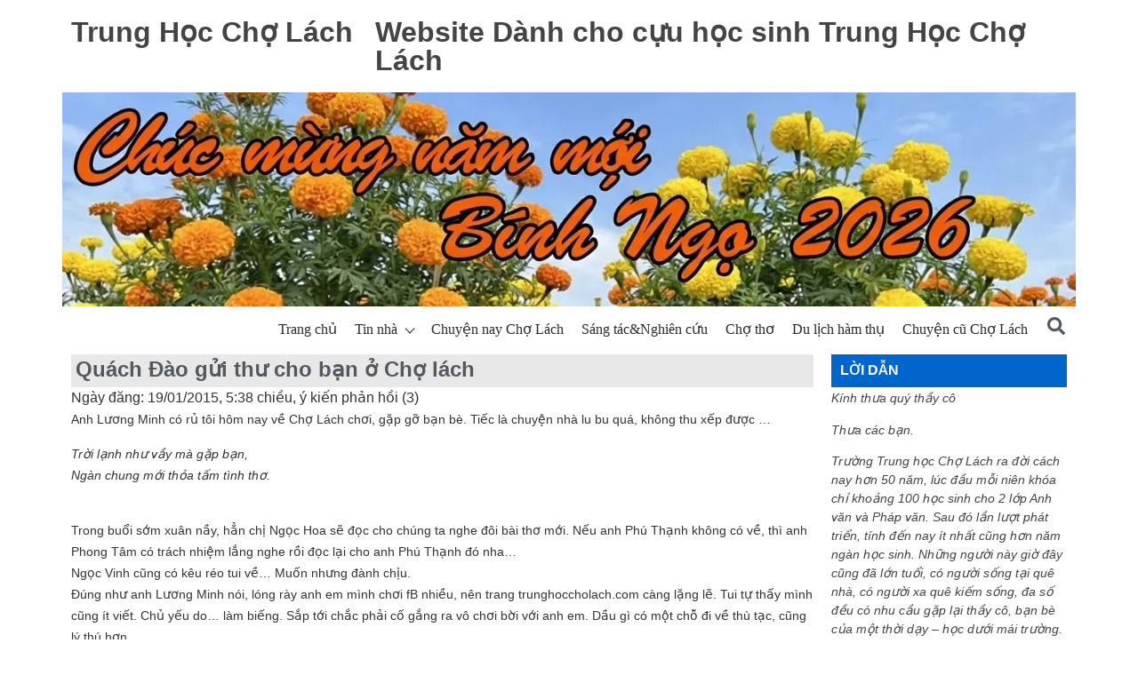

--- FILE ---
content_type: text/html; charset=UTF-8
request_url: https://trunghoccholach.com/2015/01/quach-dao-gui-thu-cho-ban-o-cho-lach/
body_size: 39627
content:
<!DOCTYPE html>
<html lang="vi">
<head>
	<meta charset="UTF-8"/>
	<meta name="viewport" content="width=device-width, initial-scale=1, maximum-scale=1"/>
	<link rel="profile" href="https://gmpg.org/xfn/11"/>
	<link rel="pingback" href="https://trunghoccholach.com/xmlrpc.php"/>
	<title>Quách Đào gửi thư cho bạn ở Chợ lách &#8211; Trung Học Chợ Lách</title>
<script>var WPAC={}; window.WPAC = WPAC; WPAC = WPAC;WPAC._Options={enable:"on",debug:false,menuHelper:true,selectorCommentForm:false,selectorCommentsContainer:false,selectorCommentList:".comment-list,.ast-comment-list,.wp-block-comment-template",selectorCommentPagingLinks:"#comments [class^='nav-'] a",selectorCommentLinks:"#comments a[href*=\"/comment-page-\"]",selectorRespondContainer:false,selectorErrorContainer:false,selectorSubmitButton:"#submit",selectorTextarea:"#comment",selectorPostContainer:false,scrollSpeed:500,autoUpdateIdleTime:false,popupOverlayBackgroundColor:"#000000",popupOverlayBackgroundOpacity:false,popupBackgroundColorLoading:"#000000",popupTextColorLoading:"#ffffff",popupBackgroundColorSuccess:"#008000",popupTextColorSuccess:"#FFFFFF",popupBackgroundColorError:"#FF0000",popupTextColorError:"#FFFFFF",popupOpacity:85,popupOpacityTablet:85,popupOpacityMobile:85,popupCornerRadius:5,popupCornerRadiusTablet:5,popupCornerRadiusMobile:5,popupMarginTop:10,popupMarginTopTablet:10,popupMarginTopMobile:10,popupWidth:30,popupWidthTablet:45,popupWidthMobile:75,popupPadding:20,popupPaddingTablet:20,popupPaddingMobile:20,popupFadeIn:400,popupFadeOut:400,popupTimeout:3000,popupTextAlign:"center",popupVerticalAlign:"verticalStart",popupTextFontSize:"20px",popupTextFontSizeTablet:"20px",popupTextFontSizeMobile:"20px",popupZindex:10000,textPosted:"Your comment has been posted. Thank you!",textPostedUnapproved:"Your comment has been posted and is awaiting moderation. Thank you!",textReloadPage:"Reloading page. Please wait.",textPostComment:"Posting your comment. Please wait.",textRefreshComments:"Loading comments. Please wait.",textUnknownError:"Something went wrong, your comment has not been posted.",textErrorTypeComment:"Please type your comment text.",textErrorCommentsClosed:"Sorry, comments are closed for this item.",textErrorMustBeLoggedIn:"Sorry, you must be logged in to post a comment.",textErrorFillRequiredFields:"Please fill the required fields (name, email).",textErrorInvalidEmailAddress:"Please enter a valid email address.",textErrorPostTooQuickly:"You are posting comments too quickly. Please wait a minute and resubmit your comment.",textErrorDuplicateComment:"Duplicate comment detected. It looks like you have already submitted this comment.",callbackOnBeforeSelectElements:false,callbackOnBeforeSubmitComment:false,callbackOnAfterPostComment:false,callbackOnBeforeUpdateComments:false,callbackOnAfterUpdateComments:false,commentPagesUrlRegex:false,disableUrlUpdate:false,disableScrollToAnchor:false,useUncompressedScripts:false,placeScriptsInFooter:true,optimizeAjaxResponse:false,baseUrl:false,disableCache:false,enableByQuery:false,lazyLoadEnabled:false,lazyLoadDisplay:"overlay",lazyLoadInlineDisplayLocation:"comments",lazyLoadInlineDisplayElement:"#comments",lazyLoadInlineLoadingType:"spinner",lazyLoadInlineSpinner:"LoadingGray1",lazyLoadInlineSpinnerLabelEnabled:true,lazyLoadInlineSpinnerContainerBackgroundColor:"#333333",lazyLoadInlineSpinnerContainerBackgroundColorOpacity:true,lazyLoadInlineSpinnerLabel:"Loading comments...",lazyLoadInlineSpinnerLabelColor:"#FFFFFF",lazyLoadInlineSpinnerIconColor:"#FFFFFF",lazyLoadInlineSpinnerLayoutType:"horizontal",lazyLoadInlineSpinnerLayoutAlignment:"left",lazyLoadInlineSpinnerLayoutRTL:false,lazyLoadTrigger:"domready",lazyLoadTriggerElement:false,lazyLoadInlineSpinnerSpeed:1.25,lazyLoadTriggerScrollOffset:false,lazyLoadPaginationEnabled:false,lazyLoadCommentsPerPage:30,lazyLoadUseThemePagination:true,lazyLoadPaginationStyle:"nextPrev",lazyLoadPaginationLocation:"bottom",lazyLoadingPaginationScrollToTop:true,lazyLoadInlineSpinnerLabelFontSizeDesktop:42,lazyLoadInlineSpinnerSizeDesktop:72,lazyLoadInlineSpinnerLabelLineHeightDesktop:54,lazyLoadInlineSpinnerContainerPaddingDesktop:35,lazyLoadInlineSpinnerGapDesktop:20,lazyLoadInlineSpinnerLabelFontSizeTablet:36,lazyLoadInlineSpinnerSizeTablet:65,lazyLoadInlineSpinnerLabelLineHeightTablet:42,lazyLoadInlineSpinnerContainerPaddingTablet:25,lazyLoadInlineSpinnerGapTablet:15,lazyLoadInlineSpinnerLabelFontSizeMobile:28,lazyLoadInlineSpinnerSizeMobile:48,lazyLoadInlineSpinnerLabelLineHeightMobile:34,lazyLoadInlineSpinnerContainerPaddingMobile:20,lazyLoadInlineSpinnerGapMobile:15,lazyLoadInlineSkeletonLoadingLabelEnabled:false,lazyLoadInlineSkeletonLoadingLabel:"Loading comments...",lazyLoadInlineSkeletonItemsShow:2,lazyLoadInlineSkeletonBackgroundColor:"#EEEEEE",lazyLoadInlineSkeletonHighlightColor:"#dedede",lazyLoadInlineSkeletonHeadingColor:"#333333",lazyLoadInlineSkeletonHeadingFontSize:24,lazyLoadInlineSkeletonHeadingLineHeight:1.5,lazyLoadInlineShortcode:false,lazyLoadInlineLoadingButtonLabel:"Load Comments",lazyLoadInlineLoadingButtonLabelLoading:"Loading Comments...",lazyLoadInlineButtonSpinner:"LoadingGray1",lazyLoadInlineButtonLabel:"Load Comments",lazyLoadInlineButtonLabelLoading:"Loading Comments...",lazyLoadInlineButtonAppearance:"solid",lazyLoadInlineButtonUseThemeStyles:true,lazyLoadInlineButtonBackgroundColor:"#333333",lazyLoadInlineButtonBackgroundColorHover:"#444444",lazyLoadInlineButtonTextColor:"#FFFFFF",lazyLoadInlineButtonTextColorHover:"#FFFFFF",lazyLoadInlineButtonBorderColor:"#333333",lazyLoadInlineButtonBorderColorHover:"#444444",lazyLoadInlineButtonBorderWidth:true,lazyLoadInlineButtonBorderRadius:5,lazyLoadInlineButtonPaddingTop:12,lazyLoadInlineButtonPaddingRight:24,lazyLoadInlineButtonPaddingBottom:12,lazyLoadInlineButtonPaddingLeft:24,lazyLoadInlineButtonFontSize:16,lazyLoadInlineButtonLineHeight:1.5,lazyLoadInlineButtonFontWeight:600,lazyLoadInlineButtonFontFamily:"inherit",lazyLoadInlineButtonAlign:"center",firstTimeInstall:false,lazyLoadIntoElement:false,commentsEnabled:true,version:"3.1.2"};</script><meta name='robots' content='max-image-preview:large' />
<link rel="alternate" type="application/rss+xml" title="Dòng thông tin Trung Học Chợ Lách &raquo;" href="https://trunghoccholach.com/feed/" />
<link rel="alternate" type="application/rss+xml" title="Trung Học Chợ Lách &raquo; Dòng bình luận" href="https://trunghoccholach.com/comments/feed/" />
<link rel="alternate" type="application/rss+xml" title="Trung Học Chợ Lách &raquo; Quách Đào gửi thư cho bạn ở Chợ lách Dòng bình luận" href="https://trunghoccholach.com/2015/01/quach-dao-gui-thu-cho-ban-o-cho-lach/feed/" />
<link rel="alternate" title="oNhúng (JSON)" type="application/json+oembed" href="https://trunghoccholach.com/wp-json/oembed/1.0/embed?url=https%3A%2F%2Ftrunghoccholach.com%2F2015%2F01%2Fquach-dao-gui-thu-cho-ban-o-cho-lach%2F" />
<link rel="alternate" title="oNhúng (XML)" type="text/xml+oembed" href="https://trunghoccholach.com/wp-json/oembed/1.0/embed?url=https%3A%2F%2Ftrunghoccholach.com%2F2015%2F01%2Fquach-dao-gui-thu-cho-ban-o-cho-lach%2F&#038;format=xml" />
	<style>
		:root {
			--wpac-popup-opacity: 0.85;
			--wpac-popup-corner-radius: 5px;
			--wpac-popup-margin-top: 10px;
			--wpac-popup-width: 30%;
			--wpac-popup-padding: 20px;
			--wpac-popup-font-size: 20px;
			--wpac-popup-line-height: 1.2;
		}
		/* tablet styles */
		@media screen and (max-width: 1024px) {
			.wpac-overlay {
				--wpac-popup-opacity: 0.85;
				--wpac-popup-corner-radius: 5px;
				--wpac-popup-margin-top: 10px;
				--wpac-popup-width: 45%;
				--wpac-popup-padding: 20px;
				--wpac-popup-font-size: 20px;
			}
		}
		/* mobile styles */
		@media screen and (max-width: 768px) {
			.wpac-overlay {
				--wpac-popup-opacity: 0.85;
				--wpac-popup-corner-radius: 5px;
				--wpac-popup-margin-top: 10px;
				--wpac-popup-width: 75%;
				--wpac-popup-padding: 20px;
				--wpac-popup-font-size: 20px;
			}
		}
		.wpac-overlay {
			display: none;
			opacity: var(--wpac-popup-opacity);
			border-radius: var(--wpac-popup-corner-radius);
			margin-top: var(--wpac-popup-margin-top);
			padding: var(--wpac-popup-padding) !important;
			font-size: var(--wpac-popup-font-size) !important;
			line-height: var(--wpac-popup-line-height);
			margin: 0 auto;
		}
	</style>
	<style id='wp-img-auto-sizes-contain-inline-css'>
img:is([sizes=auto i],[sizes^="auto," i]){contain-intrinsic-size:3000px 1500px}
/*# sourceURL=wp-img-auto-sizes-contain-inline-css */
</style>

<link rel='stylesheet' id='xpro-elementor-addons-widgets-css' href='https://trunghoccholach.com/wp-content/plugins/xpro-elementor-addons/assets/css/xpro-widgets.css' media='all' />
<link rel='stylesheet' id='xpro-elementor-addons-responsive-css' href='https://trunghoccholach.com/wp-content/plugins/xpro-elementor-addons/assets/css/xpro-responsive.css' media='all' />
<link rel='stylesheet' id='font-awesome-css' href='https://trunghoccholach.com/wp-content/plugins/elementor/assets/lib/font-awesome/css/all.min.css' media='all' />
<link rel='stylesheet' id='social-icons-css' href='https://trunghoccholach.com/wp-content/plugins/elementor/assets/css/widget-social-icons.min.css' media='all' />
<link rel='stylesheet' id='xpro-icons-css' href='https://trunghoccholach.com/wp-content/plugins/xpro-elementor-addons/assets/css/xpro-icons.min.css' media='all' />
<link rel='stylesheet' id='premium-addons-css' href='https://trunghoccholach.com/wp-content/plugins/premium-addons-for-elementor/assets/frontend/min-css/premium-addons.min.css' media='all' />
<style id='wp-emoji-styles-inline-css'>

	img.wp-smiley, img.emoji {
		display: inline !important;
		border: none !important;
		box-shadow: none !important;
		height: 1em !important;
		width: 1em !important;
		margin: 0 0.07em !important;
		vertical-align: -0.1em !important;
		background: none !important;
		padding: 0 !important;
	}
/*# sourceURL=wp-emoji-styles-inline-css */
</style>
<link rel='stylesheet' id='wp-block-library-css' href='https://trunghoccholach.com/wp-includes/css/dist/block-library/style.min.css' media='all' />
<style id='global-styles-inline-css'>
:root{--wp--preset--aspect-ratio--square: 1;--wp--preset--aspect-ratio--4-3: 4/3;--wp--preset--aspect-ratio--3-4: 3/4;--wp--preset--aspect-ratio--3-2: 3/2;--wp--preset--aspect-ratio--2-3: 2/3;--wp--preset--aspect-ratio--16-9: 16/9;--wp--preset--aspect-ratio--9-16: 9/16;--wp--preset--color--black: #000000;--wp--preset--color--cyan-bluish-gray: #abb8c3;--wp--preset--color--white: #ffffff;--wp--preset--color--pale-pink: #f78da7;--wp--preset--color--vivid-red: #cf2e2e;--wp--preset--color--luminous-vivid-orange: #ff6900;--wp--preset--color--luminous-vivid-amber: #fcb900;--wp--preset--color--light-green-cyan: #7bdcb5;--wp--preset--color--vivid-green-cyan: #00d084;--wp--preset--color--pale-cyan-blue: #8ed1fc;--wp--preset--color--vivid-cyan-blue: #0693e3;--wp--preset--color--vivid-purple: #9b51e0;--wp--preset--gradient--vivid-cyan-blue-to-vivid-purple: linear-gradient(135deg,rgb(6,147,227) 0%,rgb(155,81,224) 100%);--wp--preset--gradient--light-green-cyan-to-vivid-green-cyan: linear-gradient(135deg,rgb(122,220,180) 0%,rgb(0,208,130) 100%);--wp--preset--gradient--luminous-vivid-amber-to-luminous-vivid-orange: linear-gradient(135deg,rgb(252,185,0) 0%,rgb(255,105,0) 100%);--wp--preset--gradient--luminous-vivid-orange-to-vivid-red: linear-gradient(135deg,rgb(255,105,0) 0%,rgb(207,46,46) 100%);--wp--preset--gradient--very-light-gray-to-cyan-bluish-gray: linear-gradient(135deg,rgb(238,238,238) 0%,rgb(169,184,195) 100%);--wp--preset--gradient--cool-to-warm-spectrum: linear-gradient(135deg,rgb(74,234,220) 0%,rgb(151,120,209) 20%,rgb(207,42,186) 40%,rgb(238,44,130) 60%,rgb(251,105,98) 80%,rgb(254,248,76) 100%);--wp--preset--gradient--blush-light-purple: linear-gradient(135deg,rgb(255,206,236) 0%,rgb(152,150,240) 100%);--wp--preset--gradient--blush-bordeaux: linear-gradient(135deg,rgb(254,205,165) 0%,rgb(254,45,45) 50%,rgb(107,0,62) 100%);--wp--preset--gradient--luminous-dusk: linear-gradient(135deg,rgb(255,203,112) 0%,rgb(199,81,192) 50%,rgb(65,88,208) 100%);--wp--preset--gradient--pale-ocean: linear-gradient(135deg,rgb(255,245,203) 0%,rgb(182,227,212) 50%,rgb(51,167,181) 100%);--wp--preset--gradient--electric-grass: linear-gradient(135deg,rgb(202,248,128) 0%,rgb(113,206,126) 100%);--wp--preset--gradient--midnight: linear-gradient(135deg,rgb(2,3,129) 0%,rgb(40,116,252) 100%);--wp--preset--font-size--small: 13px;--wp--preset--font-size--medium: 20px;--wp--preset--font-size--large: 36px;--wp--preset--font-size--x-large: 42px;--wp--preset--spacing--20: 0.44rem;--wp--preset--spacing--30: 0.67rem;--wp--preset--spacing--40: 1rem;--wp--preset--spacing--50: 1.5rem;--wp--preset--spacing--60: 2.25rem;--wp--preset--spacing--70: 3.38rem;--wp--preset--spacing--80: 5.06rem;--wp--preset--shadow--natural: 6px 6px 9px rgba(0, 0, 0, 0.2);--wp--preset--shadow--deep: 12px 12px 50px rgba(0, 0, 0, 0.4);--wp--preset--shadow--sharp: 6px 6px 0px rgba(0, 0, 0, 0.2);--wp--preset--shadow--outlined: 6px 6px 0px -3px rgb(255, 255, 255), 6px 6px rgb(0, 0, 0);--wp--preset--shadow--crisp: 6px 6px 0px rgb(0, 0, 0);}:root { --wp--style--global--content-size: 800px;--wp--style--global--wide-size: 1200px; }:where(body) { margin: 0; }.wp-site-blocks > .alignleft { float: left; margin-right: 2em; }.wp-site-blocks > .alignright { float: right; margin-left: 2em; }.wp-site-blocks > .aligncenter { justify-content: center; margin-left: auto; margin-right: auto; }:where(.wp-site-blocks) > * { margin-block-start: 24px; margin-block-end: 0; }:where(.wp-site-blocks) > :first-child { margin-block-start: 0; }:where(.wp-site-blocks) > :last-child { margin-block-end: 0; }:root { --wp--style--block-gap: 24px; }:root :where(.is-layout-flow) > :first-child{margin-block-start: 0;}:root :where(.is-layout-flow) > :last-child{margin-block-end: 0;}:root :where(.is-layout-flow) > *{margin-block-start: 24px;margin-block-end: 0;}:root :where(.is-layout-constrained) > :first-child{margin-block-start: 0;}:root :where(.is-layout-constrained) > :last-child{margin-block-end: 0;}:root :where(.is-layout-constrained) > *{margin-block-start: 24px;margin-block-end: 0;}:root :where(.is-layout-flex){gap: 24px;}:root :where(.is-layout-grid){gap: 24px;}.is-layout-flow > .alignleft{float: left;margin-inline-start: 0;margin-inline-end: 2em;}.is-layout-flow > .alignright{float: right;margin-inline-start: 2em;margin-inline-end: 0;}.is-layout-flow > .aligncenter{margin-left: auto !important;margin-right: auto !important;}.is-layout-constrained > .alignleft{float: left;margin-inline-start: 0;margin-inline-end: 2em;}.is-layout-constrained > .alignright{float: right;margin-inline-start: 2em;margin-inline-end: 0;}.is-layout-constrained > .aligncenter{margin-left: auto !important;margin-right: auto !important;}.is-layout-constrained > :where(:not(.alignleft):not(.alignright):not(.alignfull)){max-width: var(--wp--style--global--content-size);margin-left: auto !important;margin-right: auto !important;}.is-layout-constrained > .alignwide{max-width: var(--wp--style--global--wide-size);}body .is-layout-flex{display: flex;}.is-layout-flex{flex-wrap: wrap;align-items: center;}.is-layout-flex > :is(*, div){margin: 0;}body .is-layout-grid{display: grid;}.is-layout-grid > :is(*, div){margin: 0;}body{padding-top: 0px;padding-right: 0px;padding-bottom: 0px;padding-left: 0px;}a:where(:not(.wp-element-button)){text-decoration: underline;}:root :where(.wp-element-button, .wp-block-button__link){background-color: #32373c;border-width: 0;color: #fff;font-family: inherit;font-size: inherit;font-style: inherit;font-weight: inherit;letter-spacing: inherit;line-height: inherit;padding-top: calc(0.667em + 2px);padding-right: calc(1.333em + 2px);padding-bottom: calc(0.667em + 2px);padding-left: calc(1.333em + 2px);text-decoration: none;text-transform: inherit;}.has-black-color{color: var(--wp--preset--color--black) !important;}.has-cyan-bluish-gray-color{color: var(--wp--preset--color--cyan-bluish-gray) !important;}.has-white-color{color: var(--wp--preset--color--white) !important;}.has-pale-pink-color{color: var(--wp--preset--color--pale-pink) !important;}.has-vivid-red-color{color: var(--wp--preset--color--vivid-red) !important;}.has-luminous-vivid-orange-color{color: var(--wp--preset--color--luminous-vivid-orange) !important;}.has-luminous-vivid-amber-color{color: var(--wp--preset--color--luminous-vivid-amber) !important;}.has-light-green-cyan-color{color: var(--wp--preset--color--light-green-cyan) !important;}.has-vivid-green-cyan-color{color: var(--wp--preset--color--vivid-green-cyan) !important;}.has-pale-cyan-blue-color{color: var(--wp--preset--color--pale-cyan-blue) !important;}.has-vivid-cyan-blue-color{color: var(--wp--preset--color--vivid-cyan-blue) !important;}.has-vivid-purple-color{color: var(--wp--preset--color--vivid-purple) !important;}.has-black-background-color{background-color: var(--wp--preset--color--black) !important;}.has-cyan-bluish-gray-background-color{background-color: var(--wp--preset--color--cyan-bluish-gray) !important;}.has-white-background-color{background-color: var(--wp--preset--color--white) !important;}.has-pale-pink-background-color{background-color: var(--wp--preset--color--pale-pink) !important;}.has-vivid-red-background-color{background-color: var(--wp--preset--color--vivid-red) !important;}.has-luminous-vivid-orange-background-color{background-color: var(--wp--preset--color--luminous-vivid-orange) !important;}.has-luminous-vivid-amber-background-color{background-color: var(--wp--preset--color--luminous-vivid-amber) !important;}.has-light-green-cyan-background-color{background-color: var(--wp--preset--color--light-green-cyan) !important;}.has-vivid-green-cyan-background-color{background-color: var(--wp--preset--color--vivid-green-cyan) !important;}.has-pale-cyan-blue-background-color{background-color: var(--wp--preset--color--pale-cyan-blue) !important;}.has-vivid-cyan-blue-background-color{background-color: var(--wp--preset--color--vivid-cyan-blue) !important;}.has-vivid-purple-background-color{background-color: var(--wp--preset--color--vivid-purple) !important;}.has-black-border-color{border-color: var(--wp--preset--color--black) !important;}.has-cyan-bluish-gray-border-color{border-color: var(--wp--preset--color--cyan-bluish-gray) !important;}.has-white-border-color{border-color: var(--wp--preset--color--white) !important;}.has-pale-pink-border-color{border-color: var(--wp--preset--color--pale-pink) !important;}.has-vivid-red-border-color{border-color: var(--wp--preset--color--vivid-red) !important;}.has-luminous-vivid-orange-border-color{border-color: var(--wp--preset--color--luminous-vivid-orange) !important;}.has-luminous-vivid-amber-border-color{border-color: var(--wp--preset--color--luminous-vivid-amber) !important;}.has-light-green-cyan-border-color{border-color: var(--wp--preset--color--light-green-cyan) !important;}.has-vivid-green-cyan-border-color{border-color: var(--wp--preset--color--vivid-green-cyan) !important;}.has-pale-cyan-blue-border-color{border-color: var(--wp--preset--color--pale-cyan-blue) !important;}.has-vivid-cyan-blue-border-color{border-color: var(--wp--preset--color--vivid-cyan-blue) !important;}.has-vivid-purple-border-color{border-color: var(--wp--preset--color--vivid-purple) !important;}.has-vivid-cyan-blue-to-vivid-purple-gradient-background{background: var(--wp--preset--gradient--vivid-cyan-blue-to-vivid-purple) !important;}.has-light-green-cyan-to-vivid-green-cyan-gradient-background{background: var(--wp--preset--gradient--light-green-cyan-to-vivid-green-cyan) !important;}.has-luminous-vivid-amber-to-luminous-vivid-orange-gradient-background{background: var(--wp--preset--gradient--luminous-vivid-amber-to-luminous-vivid-orange) !important;}.has-luminous-vivid-orange-to-vivid-red-gradient-background{background: var(--wp--preset--gradient--luminous-vivid-orange-to-vivid-red) !important;}.has-very-light-gray-to-cyan-bluish-gray-gradient-background{background: var(--wp--preset--gradient--very-light-gray-to-cyan-bluish-gray) !important;}.has-cool-to-warm-spectrum-gradient-background{background: var(--wp--preset--gradient--cool-to-warm-spectrum) !important;}.has-blush-light-purple-gradient-background{background: var(--wp--preset--gradient--blush-light-purple) !important;}.has-blush-bordeaux-gradient-background{background: var(--wp--preset--gradient--blush-bordeaux) !important;}.has-luminous-dusk-gradient-background{background: var(--wp--preset--gradient--luminous-dusk) !important;}.has-pale-ocean-gradient-background{background: var(--wp--preset--gradient--pale-ocean) !important;}.has-electric-grass-gradient-background{background: var(--wp--preset--gradient--electric-grass) !important;}.has-midnight-gradient-background{background: var(--wp--preset--gradient--midnight) !important;}.has-small-font-size{font-size: var(--wp--preset--font-size--small) !important;}.has-medium-font-size{font-size: var(--wp--preset--font-size--medium) !important;}.has-large-font-size{font-size: var(--wp--preset--font-size--large) !important;}.has-x-large-font-size{font-size: var(--wp--preset--font-size--x-large) !important;}
:root :where(.wp-block-pullquote){font-size: 1.5em;line-height: 1.6;}
/*# sourceURL=global-styles-inline-css */
</style>
<link rel='stylesheet' id='xpro-theme-builder-css' href='https://trunghoccholach.com/wp-content/plugins/xpro-theme-builder/assets/css/xpro-theme-builder.css' media='all' />
<link rel='stylesheet' id='elementor-icons-css' href='https://trunghoccholach.com/wp-content/plugins/elementor/assets/lib/eicons/css/elementor-icons.min.css' media='all' />
<link rel='stylesheet' id='elementor-frontend-css' href='https://trunghoccholach.com/wp-content/plugins/elementor/assets/css/frontend.min.css' media='all' />
<link rel='stylesheet' id='elementor-post-17451-css' href='https://trunghoccholach.com/wp-content/uploads/elementor/css/post-17451.css' media='all' />
<link rel='stylesheet' id='xpro-elementor-widgetarea-editor-css' href='https://trunghoccholach.com/wp-content/plugins/xpro-elementor-addons/inc/controls/assets/css/widgetarea-editor.css' media='all' />
<link rel='stylesheet' id='elementor-post-17865-css' href='https://trunghoccholach.com/wp-content/uploads/elementor/css/post-17865.css' media='all' />
<link rel='stylesheet' id='elementor-post-17895-css' href='https://trunghoccholach.com/wp-content/uploads/elementor/css/post-17895.css' media='all' />
<link rel='stylesheet' id='elementor-post-17902-css' href='https://trunghoccholach.com/wp-content/uploads/elementor/css/post-17902.css' media='all' />
<link rel='stylesheet' id='parent-style-css' href='https://trunghoccholach.com/wp-content/themes/hello-elementor/style.css' media='all' />
<link rel='stylesheet' id='child-style-css' href='https://trunghoccholach.com/wp-content/themes/hello-elementor-child/style.css' media='all' />
<link rel='stylesheet' id='hello-elementor-css' href='https://trunghoccholach.com/wp-content/themes/hello-elementor/assets/css/reset.css' media='all' />
<link rel='stylesheet' id='hello-elementor-theme-style-css' href='https://trunghoccholach.com/wp-content/themes/hello-elementor/assets/css/theme.css' media='all' />
<link rel='stylesheet' id='hello-elementor-header-footer-css' href='https://trunghoccholach.com/wp-content/themes/hello-elementor/assets/css/header-footer.css' media='all' />
<link rel='stylesheet' id='wpdreams-asl-basic-css' href='https://trunghoccholach.com/wp-content/plugins/ajax-search-lite/css/style.basic.css' media='all' />
<style id='wpdreams-asl-basic-inline-css'>

					div[id*='ajaxsearchlitesettings'].searchsettings .asl_option_inner label {
						font-size: 0px !important;
						color: rgba(0, 0, 0, 0);
					}
					div[id*='ajaxsearchlitesettings'].searchsettings .asl_option_inner label:after {
						font-size: 11px !important;
						position: absolute;
						top: 0;
						left: 0;
						z-index: 1;
					}
					.asl_w_container {
						width: 100%;
						margin: 0px 0px 0px 0px;
						min-width: 200px;
					}
					div[id*='ajaxsearchlite'].asl_m {
						width: 100%;
					}
					div[id*='ajaxsearchliteres'].wpdreams_asl_results div.resdrg span.highlighted {
						font-weight: bold;
						color: rgba(217, 49, 43, 1);
						background-color: rgba(238, 238, 238, 1);
					}
					div[id*='ajaxsearchliteres'].wpdreams_asl_results .results img.asl_image {
						width: 70px;
						height: 70px;
						object-fit: cover;
					}
					div[id*='ajaxsearchlite'].asl_r .results {
						max-height: none;
					}
					div[id*='ajaxsearchlite'].asl_r {
						position: absolute;
					}
				
						div.asl_r.asl_w.vertical .results .item::after {
							display: block;
							position: absolute;
							bottom: 0;
							content: '';
							height: 1px;
							width: 100%;
							background: #D8D8D8;
						}
						div.asl_r.asl_w.vertical .results .item.asl_last_item::after {
							display: none;
						}
					
/*# sourceURL=wpdreams-asl-basic-inline-css */
</style>
<link rel='stylesheet' id='wpdreams-asl-instance-css' href='https://trunghoccholach.com/wp-content/plugins/ajax-search-lite/css/style-underline.css' media='all' />
<link rel='stylesheet' id='recent-posts-widget-with-thumbnails-public-style-css' href='https://trunghoccholach.com/wp-content/plugins/recent-posts-widget-with-thumbnails/public.css' media='all' />
<link rel='stylesheet' id='wpac-frontend-css' href='https://trunghoccholach.com/wp-content/plugins/wp-ajaxify-comments/dist/wpac-frontend-css.css' media='all' />
<link rel='stylesheet' id='elementor-gf-local-roboto-css' href='https://trunghoccholach.com/wp-content/uploads/elementor/google-fonts/css/roboto.css' media='all' />
<link rel='stylesheet' id='elementor-gf-local-robotoslab-css' href='https://trunghoccholach.com/wp-content/uploads/elementor/google-fonts/css/robotoslab.css' media='all' />
<link rel='stylesheet' id='elementor-gf-local-opensans-css' href='https://trunghoccholach.com/wp-content/uploads/elementor/google-fonts/css/opensans.css' media='all' />
<link rel='stylesheet' id='elementor-icons-shared-0-css' href='https://trunghoccholach.com/wp-content/plugins/elementor/assets/lib/font-awesome/css/fontawesome.min.css' media='all' />
<link rel='stylesheet' id='elementor-icons-fa-solid-css' href='https://trunghoccholach.com/wp-content/plugins/elementor/assets/lib/font-awesome/css/solid.min.css' media='all' />
<script src="https://trunghoccholach.com/wp-includes/js/jquery/jquery.min.js" id="jquery-core-js"></script>
<script src="https://trunghoccholach.com/wp-includes/js/jquery/jquery-migrate.min.js" id="jquery-migrate-js"></script>
<script id="whp6985front.js2175-js-extra">
var whp_local_data = {"add_url":"https://trunghoccholach.com/wp-admin/post-new.php?post_type=event","ajaxurl":"https://trunghoccholach.com/wp-admin/admin-ajax.php"};
//# sourceURL=whp6985front.js2175-js-extra
</script>
<script src="https://trunghoccholach.com/wp-content/plugins/wp-security-hardening/modules/js/front.js" id="whp6985front.js2175-js"></script>
<link rel="https://api.w.org/" href="https://trunghoccholach.com/wp-json/" /><link rel="alternate" title="JSON" type="application/json" href="https://trunghoccholach.com/wp-json/wp/v2/posts/11533" /><link rel="EditURI" type="application/rsd+xml" title="RSD" href="https://trunghoccholach.com/xmlrpc.php?rsd" />

<link rel="canonical" href="https://trunghoccholach.com/2015/01/quach-dao-gui-thu-cho-ban-o-cho-lach/" />
<link rel='shortlink' href='https://trunghoccholach.com/?p=11533' />
    <meta property="og:title" content="Quách Đào gửi thư cho bạn ở Chợ lách" />
    <meta property="og:site_name" content="Trung Học Chợ Lách" />
    <meta property="og:url" content="https://trunghoccholach.com/2015/01/quach-dao-gui-thu-cho-ban-o-cho-lach/" />
    <meta property="og:description" content="<p>Anh Lương Minh có rủ tôi hôm nay về Chợ Lách chơi, gặp gỡ bạn bè. Tiếc là chuyện nhà lu bu quá, không thu xếp được &#8230; Trời lạnh như vầy mà gặp bạn, Ngàn chung mới thỏa tấm tình thơ. Trong buổi sớm xuân nầy, hẳn chị Ngọc Hoa sẽ đọc cho chúng [&hellip;]</p>
" />
    <meta property="og:type" content="article" />
    
          <meta property="og:image" content="https://trunghoccholach.com/wp-content/uploads/2015/01/h1.jpg"/>  
        
      <style>
        #colophon {display: none;}
    </style>
    <style>
        /*style for comment*/
        ol.commentlist {
            list-style: none;
            margin: 0 0 20px 0;
        }
        ol.commentlist li {
        }
        ol.commentlist li.alt {
        }
        ol.commentlist li.bypostauthor {
        }
        ol.commentlist li.byuser {
        }
        ol.commentlist li.comment-author-admin {
        }
        ol.commentlist li.comment {
            border-bottom: 1px dotted #666;
            padding: 10px;
        }
        ol.commentlist li.comment div.comment-author {
            background: none repeat scroll 0 0 #C7D4DF;
            color: white;
        }
        ol.commentlist li.comment div.vcard {
            padding: 5px;
        }
        ol.commentlist li.comment div.vcard cite.fn {
            font-style: normal;
            color: #000;
        }
        ol.commentlist li.comment div.vcard cite.fn a.url {
        }
        ol.commentlist li.comment div.vcard img.avatar {
            float:right;
            margin: 0 0 10px 10px;
        }
        ol.commentlist li.comment div.vcard img.avatar-32 {
        }
        ol.commentlist li.comment div.vcard img.photo {
        }
        ol.commentlist li.comment div.vcard span.says {
        }
        ol.commentlist li.comment div.commentmetadata {
        }
        ol.commentlist li.comment div.comment-meta {
            font-size: 10px;
            margin:0;
        }
        ol.commentlist li.comment div.comment-meta a {
            color: #ccc;
        }
        ol.commentlist li.comment p {
        }
        ol.commentlist li.comment ul {
        }
        ol.commentlist li.comment div.reply {
            font-size: 11px;
        }
        ol.commentlist li.comment div.reply a {
            font-weight: bold;
        }
        ol.commentlist li.comment ul.children {
            list-style: none;
            margin: 10px 0 0;
        }
        ol.commentlist li.comment ul.children li {
        }
        ol.commentlist li.comment ul.children li.alt {
        }
        ol.commentlist li.comment ul.children li.bypostauthor {
        }
        ol.commentlist li.comment ul.children li.byuser {
        }
        ol.commentlist li.comment ul.children li.comment {
        }
        ol.commentlist li.comment ul.children li.comment-author-admin {
        }
        ol.commentlist li.comment ul.children li.depth-2 {
            border-left: 5px solid #555;
            margin: 0 0 10px 10px;
        }
        ol.commentlist li.comment ul.children li.depth-3 {
            border-left: 5px solid #999;
            margin: 0 0 10px 10px;
        }
        ol.commentlist li.comment ul.children li.depth-4 {
            border-left: 5px solid #bbb;
            margin: 0 0 10px 10px;
        }
        ol.commentlist li.comment ul.children li.depth-5 {
        }
        ol.commentlist li.comment ul.children li.odd {
        }
        ol.commentlist li.even {
            background: #fff;
            margin:0;
        }
        ol.commentlist li.odd {
            background: #f6f6f6;
            margin:0;
        }
        ol.commentlist li.parent {
            border-left: 5px solid #111;
        }
        ol.commentlist li.thread-alt {
        }
        ol.commentlist li.thread-even {
        }
        ol.commentlist li.thread-odd {
        }
        .comment .comment-reply-link {
            float: none;
        }
        #comments-title {
            font-size: 1.5em;
            padding-bottom: 0;
        }
        #recent {
            background-color:#0066cc;
            color: white;
            font-weight: bold;
            padding: 5px;
        }
        /*style for widget*/
        .widget_featured_posts {
            margin-bottom: 10px;
            box-shadow: 0 1px 3px 0 rgba(0, 0, 0, 0.1);
        }
        .widget_featured_posts .single-article {
            box-shadow: none;
        }
        .widget_featured_posts_vertical .first-post figure {
            float: left;
            margin-right: 10px;
            width: 300px;
            height: 300px;
        }
        .widget_featured_posts {
            overflow: hidden;
        }
        .widget_featured_posts .first-post {
            width: 33.3%;
        }
        @media screen and (max-width: 420px) {
            .widget_featured_posts .first-post, .widget_featured_posts .following-post {
                float: none;
                width: 100%;
            }
        }
        .first-post figure {
            /*float: left;*/
            margin-left: 15px;
            width: 230px;
            /*height: 300px;*/
        }
        .first-post h3 {
            font-size: 1em;
            text-transform: uppercase;

        }
        .widget-title a:link, .widget-title a:visited{
            color: white;
            font-weight:bold;
        }
        .widget-title a:hover{
            text-decoration:underline;
        }
        #site-generator {
            text-align: center;
            width: 100%;
            font-style:italic;
            font-size: 0.8em;
        }
        /*single post*/
        #content .post .article-content .entry-title {
            background-color: #E8E8E8;
            padding: 10px;
            width: 100%;
            font-weight: normal;
            font-size: 21px;
            margin-bottom: 10px;
        }
        .date {
            color: #777;
            font-size: 12px;
            margin-bottom: 5px;
        }
        #site-navigation,
        .main-navigation .sub-menu {
            background-color:#3A3331;
        }
    </style>
<link rel="apple-touch-icon" sizes="180x180" href="/apple-touch-icon.png">
		<link rel="icon" type="image/png" sizes="32x32" href="/favicon-32x32.png">
		<link rel="icon" type="image/png" sizes="16x16" href="/favicon-16x16.png">
		<link rel="manifest" href="/site.webmanifest">    <!-- favicon -->
	<link rel="icon" href="https://trunghoccholach.com/apple-touch-icon.png" type="image/png">
				<link rel="preconnect" href="https://fonts.gstatic.com" crossorigin />
				<link rel="preload" as="style" href="//fonts.googleapis.com/css?family=Open+Sans&display=swap" />
								<link rel="stylesheet" href="//fonts.googleapis.com/css?family=Open+Sans&display=swap" media="all" />
				<meta name="generator" content="Elementor 3.34.0; features: additional_custom_breakpoints; settings: css_print_method-external, google_font-enabled, font_display-swap">
			<style>
				.e-con.e-parent:nth-of-type(n+4):not(.e-lazyloaded):not(.e-no-lazyload),
				.e-con.e-parent:nth-of-type(n+4):not(.e-lazyloaded):not(.e-no-lazyload) * {
					background-image: none !important;
				}
				@media screen and (max-height: 1024px) {
					.e-con.e-parent:nth-of-type(n+3):not(.e-lazyloaded):not(.e-no-lazyload),
					.e-con.e-parent:nth-of-type(n+3):not(.e-lazyloaded):not(.e-no-lazyload) * {
						background-image: none !important;
					}
				}
				@media screen and (max-height: 640px) {
					.e-con.e-parent:nth-of-type(n+2):not(.e-lazyloaded):not(.e-no-lazyload),
					.e-con.e-parent:nth-of-type(n+2):not(.e-lazyloaded):not(.e-no-lazyload) * {
						background-image: none !important;
					}
				}
			</style>
			<link rel="icon" href="https://trunghoccholach.com/wp-content/uploads/2023/10/cropped-android-chrome-512x512-2-1-32x32.png" sizes="32x32" />
<link rel="icon" href="https://trunghoccholach.com/wp-content/uploads/2023/10/cropped-android-chrome-512x512-2-1-192x192.png" sizes="192x192" />
<link rel="apple-touch-icon" href="https://trunghoccholach.com/wp-content/uploads/2023/10/cropped-android-chrome-512x512-2-1-180x180.png" />
<meta name="msapplication-TileImage" content="https://trunghoccholach.com/wp-content/uploads/2023/10/cropped-android-chrome-512x512-2-1-270x270.png" />
		<style id="wp-custom-css">
			a {
	color: var( --e-global-color-c96833b );
}
ul#replace_to_id {
    height: 400px;
    overflow-y: scroll;
}		</style>
		</head>

<body data-rsssl=1 class="wp-singular post-template-default single single-post postid-11533 single-format-standard wp-embed-responsive wp-theme-hello-elementor wp-child-theme-hello-elementor-child xpro-theme-builder-template hello-elementor-default elementor-default elementor-kit-17451">
	<header class="xpro-theme-builder-header xtb-header-sticky" itemscope="itemscope" itemtype="https://schema.org/WPHeader">
		<p class="main-title xpro-hidden" itemprop="headline"><a href="https://trunghoccholach.com" title="Trung Học Chợ Lách" rel="home">Trung Học Chợ Lách</a></p>
		<nav class="xpro-theme-builder-header-nav">
					<div data-elementor-type="xpro-themer" data-elementor-id="17865" class="elementor elementor-17865 post-11533 post type-post status-publish format-standard has-post-thumbnail hentry category-thu-di-tin-lai">
				<div class="elementor-element elementor-element-535ae0d e-flex e-con-boxed e-con e-parent" data-id="535ae0d" data-element_type="container" data-settings="{&quot;background_background&quot;:&quot;classic&quot;}">
					<div class="e-con-inner">
		<div class="elementor-element elementor-element-96dfb31 e-con-full e-flex e-con e-child" data-id="96dfb31" data-element_type="container">
				<div class="elementor-element elementor-element-a77e424 elementor-widget elementor-widget-xpro-site-title" data-id="a77e424" data-element_type="widget" data-widget_type="xpro-site-title.default">
				<div class="elementor-widget-container">
					
<a href="https://trunghoccholach.com">
    	<h2 class="xpro-site-title">
		<span class="xpro-site-title-text">
		Trung Học Chợ Lách	</span>

</h2>
</a>
				</div>
				</div>
				</div>
		<div class="elementor-element elementor-element-ff75fe7 e-con-full e-flex e-con e-child" data-id="ff75fe7" data-element_type="container">
				<div class="elementor-element elementor-element-fe155d6 elementor-widget elementor-widget-heading" data-id="fe155d6" data-element_type="widget" data-widget_type="heading.default">
				<div class="elementor-widget-container">
					<h2 class="elementor-heading-title elementor-size-default">Website Dành cho cựu học sinh Trung Học Chợ Lách </h2>				</div>
				</div>
				</div>
					</div>
				</div>
		<div class="elementor-element elementor-element-5c58a89 e-flex e-con-boxed e-con e-parent" data-id="5c58a89" data-element_type="container">
					<div class="e-con-inner">
				<div class="elementor-element elementor-element-efe2e1f elementor-widget elementor-widget-image" data-id="efe2e1f" data-element_type="widget" data-widget_type="image.default">
				<div class="elementor-widget-container">
															<img width="1408" height="298" src="https://trunghoccholach.com/wp-content/uploads/2023/11/trunghoccholach-2026-e1767106619695.webp" class="attachment-full size-full wp-image-18932" alt="" srcset="https://trunghoccholach.com/wp-content/uploads/2023/11/trunghoccholach-2026-e1767106619695.webp 1408w, https://trunghoccholach.com/wp-content/uploads/2023/11/trunghoccholach-2026-e1767106619695-300x63.webp 300w, https://trunghoccholach.com/wp-content/uploads/2023/11/trunghoccholach-2026-e1767106619695-700x148.webp 700w, https://trunghoccholach.com/wp-content/uploads/2023/11/trunghoccholach-2026-e1767106619695-768x163.webp 768w" sizes="(max-width: 1408px) 100vw, 1408px" />															</div>
				</div>
					</div>
				</div>
		<div class="elementor-element elementor-element-92c5f6b e-flex e-con-boxed e-con e-parent" data-id="92c5f6b" data-element_type="container" data-settings="{&quot;background_background&quot;:&quot;classic&quot;}">
					<div class="e-con-inner">
				<div class="elementor-element elementor-element-64f4928 elementor-align-right elementor-widget elementor-widget-xpro-horizontal-menu" data-id="64f4928" data-element_type="widget" data-settings="{&quot;responsive_show&quot;:&quot;tablet&quot;}" data-widget_type="xpro-horizontal-menu.default">
				<div class="elementor-widget-container">
					<div class="xpro-elementor-horizontal-navbar-wrapper xpro-elementor-horizontal-menu-responsive-tablet xpro-push-right">

		<button type="button" class="xpro-elementor-horizontal-menu-close">
		<i aria-hidden="true" class="fas fa-times"></i>	</button>
	
	<div class="xpro-elementor-horizontal-navbar xpro-elementor-horizontal-menu-style-fade"><ul id="menu-topnav" class="xpro-elementor-horizontal-navbar-nav"><li itemscope="itemscope" itemtype="https://www.schema.org/SiteNavigationElement" id="menu-item-332" class="menu-item menu-item-type-custom menu-item-object-custom menu-item-332 nav-item"><a href="/" class="xpro-elementor-nav-link">Trang chủ</a></li>
<li itemscope="itemscope" itemtype="https://www.schema.org/SiteNavigationElement" id="menu-item-273" class="menu-item menu-item-type-taxonomy menu-item-object-category menu-item-has-children dropdown menu-item-273 nav-item"><a href="https://trunghoccholach.com/category/tin-nha/" data-toggle="dropdown" aria-haspopup="true" aria-expanded="false" class="dropdown-toggle nav-link" id="menu-item-dropdown-273">Tin nhà<span class="xpro-dropdown-menu-toggle"></span></a>
<ul class="xpro-elementor-dropdown-menu" aria-labelledby="menu-item-dropdown-273" role="menu">
	<li itemscope="itemscope" itemtype="https://www.schema.org/SiteNavigationElement" id="menu-item-276" class="menu-item menu-item-type-taxonomy menu-item-object-category current-post-ancestor current-menu-parent current-post-parent active menu-item-276 nav-item"><a href="https://trunghoccholach.com/category/thu-di-tin-lai/" class="xpro-elementor-dropdown-item">Thư đi tin lại</a></li>
	<li itemscope="itemscope" itemtype="https://www.schema.org/SiteNavigationElement" id="menu-item-188" class="menu-item menu-item-type-taxonomy menu-item-object-category menu-item-188 nav-item"><a href="https://trunghoccholach.com/category/buon-vui/" class="xpro-elementor-dropdown-item">Buồn-vui</a></li>
	<li itemscope="itemscope" itemtype="https://www.schema.org/SiteNavigationElement" id="menu-item-274" class="menu-item menu-item-type-taxonomy menu-item-object-category menu-item-274 nav-item"><a href="https://trunghoccholach.com/category/ban-dang-lam-gi/" class="xpro-elementor-dropdown-item">Bạn đang làm gì</a></li>
</ul>
</li>
<li itemscope="itemscope" itemtype="https://www.schema.org/SiteNavigationElement" id="menu-item-277" class="menu-item menu-item-type-taxonomy menu-item-object-category menu-item-277 nav-item"><a href="https://trunghoccholach.com/category/lam-tu-thien/" class="xpro-elementor-nav-link">Chuyện nay Chợ Lách</a></li>
<li itemscope="itemscope" itemtype="https://www.schema.org/SiteNavigationElement" id="menu-item-189" class="menu-item menu-item-type-taxonomy menu-item-object-category menu-item-189 nav-item"><a href="https://trunghoccholach.com/category/sang-tac-nghien-cuu/" class="xpro-elementor-nav-link">Sáng tác&amp;Nghiên cứu</a></li>
<li itemscope="itemscope" itemtype="https://www.schema.org/SiteNavigationElement" id="menu-item-275" class="menu-item menu-item-type-taxonomy menu-item-object-category menu-item-275 nav-item"><a href="https://trunghoccholach.com/category/cho-tho/" class="xpro-elementor-nav-link">Chợ thơ</a></li>
<li itemscope="itemscope" itemtype="https://www.schema.org/SiteNavigationElement" id="menu-item-278" class="menu-item menu-item-type-taxonomy menu-item-object-category menu-item-278 nav-item"><a href="https://trunghoccholach.com/category/du-lich-ham-thu/" class="xpro-elementor-nav-link">Du lịch hàm thụ</a></li>
<li itemscope="itemscope" itemtype="https://www.schema.org/SiteNavigationElement" id="menu-item-289" class="menu-item menu-item-type-taxonomy menu-item-object-category menu-item-289 nav-item"><a href="https://trunghoccholach.com/category/chuyen-cu/" class="xpro-elementor-nav-link">Chuyện cũ Chợ Lách</a></li>
</ul></div></div>

<div class="xpro-elementor-horizontal-menu-overlay"></div>

<div class="xpro-elementor-horizontal-menu-toggler-wrapper">
	<button type="button" class="xpro-elementor-horizontal-menu-toggler">
		<i aria-hidden="true" class="fas fa-bars"></i>	</button>
</div>
				</div>
				</div>
				<div class="elementor-element elementor-element-93debbd premium-modal-dismissible-yes elementor-widget elementor-widget-premium-addon-modal-box" data-id="93debbd" data-element_type="widget" data-settings="{&quot;premium_modal_box_animation&quot;:&quot;fadeInDown&quot;}" data-widget_type="premium-addon-modal-box.default">
				<div class="elementor-widget-container">
					
		<div class="premium-modal-box-container" data-settings="{&quot;trigger&quot;:&quot;button&quot;,&quot;show_on_exit&quot;:false}">
			<div class="premium-modal-trigger-container">
									<button data-toggle="premium-modal" data-target="#premium-modal-93debbd" type="button" class="premium-modal-trigger-btn premium-btn-sm premium-button-none " data-text="">

						<svg class="svg-inline--fas-fa-search premium-svg-nodraw" aria-hidden='true' xmlns='http://www.w3.org/2000/svg' viewBox='0 0 512 512'><path d="M505 442.7L405.3 343c-4.5-4.5-10.6-7-17-7H372c27.6-35.3 44-79.7 44-128C416 93.1 322.9 0 208 0S0 93.1 0 208s93.1 208 208 208c48.3 0 92.7-16.4 128-44v16.3c0 6.4 2.5 12.5 7 17l99.7 99.7c9.4 9.4 24.6 9.4 33.9 0l28.3-28.3c9.4-9.4 9.4-24.6.1-34zM208 336c-70.7 0-128-57.2-128-128 0-70.7 57.2-128 128-128 70.7 0 128 57.2 128 128 0 70.7-57.2 128-128 128z"></path></svg>
						<div class="premium-button-text-icon-wrapper">
							<span></span>
						</div>

						
						
						
					</button>
							</div>

			<div id="premium-modal-93debbd" class="premium-modal-box-modal"
			role="dialog"
			style="display: none"
			>
				<div class="premium-modal-box-modal-dialog" data-delay-animation="" data-modal-animation="fadeInDown animated-fast">
											<div class="premium-modal-box-modal-header">
															<h3 class="premium-modal-box-modal-title">
									Tìm kiếm ở ô bên dưới								</h3>
																						<div class="premium-modal-box-close-button-container">
									<button type="button" class="premium-modal-box-modal-close" data-dismiss="premium-modal">&times;</button>
								</div>
													</div>
										<div class="premium-modal-box-modal-body">
						<div class="asl_w_container asl_w_container_1" data-id="1" data-instance="1">
	<div id='ajaxsearchlite1'
		data-id="1"
		data-instance="1"
		class="asl_w asl_m asl_m_1 asl_m_1_1">
		<div class="probox">

	
	<div class='prosettings' style='display:none;' data-opened=0>
				<div class='innericon'>
			<svg version="1.1" xmlns="http://www.w3.org/2000/svg" xmlns:xlink="http://www.w3.org/1999/xlink" x="0px" y="0px" width="22" height="22" viewBox="0 0 512 512" enable-background="new 0 0 512 512" xml:space="preserve">
					<polygon transform = "rotate(90 256 256)" points="142.332,104.886 197.48,50 402.5,256 197.48,462 142.332,407.113 292.727,256 "/>
				</svg>
		</div>
	</div>

	
	
	<div class='proinput'>
		<form role="search" action='#' autocomplete="off"
				aria-label="Search form">
			<input aria-label="Search input"
					type='search' class='orig'
					tabindex="0"
					name='phrase'
					placeholder='Tìm kiếm...'
					value=''
					autocomplete="off"/>
			<input aria-label="Search autocomplete"
					type='text'
					class='autocomplete'
					tabindex="-1"
					name='phrase'
					value=''
					autocomplete="off" disabled/>
			<input type='submit' value="Start search" style='width:0; height: 0; visibility: hidden;'>
		</form>
	</div>

	
	
	<button class='promagnifier' tabindex="0" aria-label="Search magnifier">
				<span class='innericon' style="display:block;">
			<svg version="1.1" xmlns="http://www.w3.org/2000/svg" xmlns:xlink="http://www.w3.org/1999/xlink" x="0px" y="0px" width="22" height="22" viewBox="0 0 512 512" enable-background="new 0 0 512 512" xml:space="preserve">
					<path d="M460.355,421.59L353.844,315.078c20.041-27.553,31.885-61.437,31.885-98.037
						C385.729,124.934,310.793,50,218.686,50C126.58,50,51.645,124.934,51.645,217.041c0,92.106,74.936,167.041,167.041,167.041
						c34.912,0,67.352-10.773,94.184-29.158L419.945,462L460.355,421.59z M100.631,217.041c0-65.096,52.959-118.056,118.055-118.056
						c65.098,0,118.057,52.959,118.057,118.056c0,65.096-52.959,118.056-118.057,118.056C153.59,335.097,100.631,282.137,100.631,217.041
						z"/>
				</svg>
		</span>
	</button>

	
	
	<div class='proloading'>

		<div class="asl_loader"><div class="asl_loader-inner asl_simple-circle"></div></div>

			</div>

			<div class='proclose'>
			<svg version="1.1" xmlns="http://www.w3.org/2000/svg" xmlns:xlink="http://www.w3.org/1999/xlink" x="0px"
				y="0px"
				width="12" height="12" viewBox="0 0 512 512" enable-background="new 0 0 512 512"
				xml:space="preserve">
				<polygon points="438.393,374.595 319.757,255.977 438.378,137.348 374.595,73.607 255.995,192.225 137.375,73.622 73.607,137.352 192.246,255.983 73.622,374.625 137.352,438.393 256.002,319.734 374.652,438.378 "/>
			</svg>
		</div>
	
	
</div>	</div>
	<div class='asl_data_container' style="display:none !important;">
		<div class="asl_init_data wpdreams_asl_data_ct"
	style="display:none !important;"
	id="asl_init_id_1"
	data-asl-id="1"
	data-asl-instance="1"
	data-settings="{&quot;homeurl&quot;:&quot;https:\/\/trunghoccholach.com\/&quot;,&quot;resultstype&quot;:&quot;vertical&quot;,&quot;resultsposition&quot;:&quot;hover&quot;,&quot;itemscount&quot;:4,&quot;charcount&quot;:2,&quot;highlight&quot;:false,&quot;highlightWholewords&quot;:true,&quot;singleHighlight&quot;:false,&quot;scrollToResults&quot;:{&quot;enabled&quot;:false,&quot;offset&quot;:0},&quot;resultareaclickable&quot;:1,&quot;autocomplete&quot;:{&quot;enabled&quot;:true,&quot;lang&quot;:&quot;en&quot;,&quot;trigger_charcount&quot;:0},&quot;mobile&quot;:{&quot;menu_selector&quot;:&quot;#menu-toggle&quot;},&quot;trigger&quot;:{&quot;click&quot;:&quot;nothing&quot;,&quot;click_location&quot;:&quot;same&quot;,&quot;update_href&quot;:false,&quot;return&quot;:&quot;nothing&quot;,&quot;return_location&quot;:&quot;same&quot;,&quot;facet&quot;:true,&quot;type&quot;:true,&quot;redirect_url&quot;:&quot;?s={phrase}&quot;,&quot;delay&quot;:300},&quot;animations&quot;:{&quot;pc&quot;:{&quot;settings&quot;:{&quot;anim&quot;:&quot;fadedrop&quot;,&quot;dur&quot;:300},&quot;results&quot;:{&quot;anim&quot;:&quot;fadedrop&quot;,&quot;dur&quot;:300},&quot;items&quot;:&quot;voidanim&quot;},&quot;mob&quot;:{&quot;settings&quot;:{&quot;anim&quot;:&quot;fadedrop&quot;,&quot;dur&quot;:300},&quot;results&quot;:{&quot;anim&quot;:&quot;fadedrop&quot;,&quot;dur&quot;:300},&quot;items&quot;:&quot;voidanim&quot;}},&quot;autop&quot;:{&quot;state&quot;:true,&quot;phrase&quot;:&quot;&quot;,&quot;count&quot;:&quot;1&quot;},&quot;resPage&quot;:{&quot;useAjax&quot;:false,&quot;selector&quot;:&quot;#main&quot;,&quot;trigger_type&quot;:true,&quot;trigger_facet&quot;:true,&quot;trigger_magnifier&quot;:false,&quot;trigger_return&quot;:false},&quot;resultsSnapTo&quot;:&quot;left&quot;,&quot;results&quot;:{&quot;width&quot;:&quot;auto&quot;,&quot;width_tablet&quot;:&quot;auto&quot;,&quot;width_phone&quot;:&quot;auto&quot;},&quot;settingsimagepos&quot;:&quot;right&quot;,&quot;closeOnDocClick&quot;:true,&quot;overridewpdefault&quot;:true,&quot;override_method&quot;:&quot;get&quot;}"></div>
	<div id="asl_hidden_data">
		<svg style="position:absolute" height="0" width="0">
			<filter id="aslblur">
				<feGaussianBlur in="SourceGraphic" stdDeviation="4"/>
			</filter>
		</svg>
		<svg style="position:absolute" height="0" width="0">
			<filter id="no_aslblur"></filter>
		</svg>
	</div>
	</div>

	<div id='ajaxsearchliteres1'
	class='vertical wpdreams_asl_results asl_w asl_r asl_r_1 asl_r_1_1'>

	
	<div class="results">

		
		<div class="resdrg">
		</div>

		
	</div>

	
	
</div>

	<div id='__original__ajaxsearchlitesettings1'
		data-id="1"
		class="searchsettings wpdreams_asl_settings asl_w asl_s asl_s_1">
		<form name='options'
		aria-label="Search settings form"
		autocomplete = 'off'>

	
	
	<input type="hidden" name="filters_changed" style="display:none;" value="0">
	<input type="hidden" name="filters_initial" style="display:none;" value="1">

	<div class="asl_option_inner hiddend">
		<input type='hidden' name='qtranslate_lang' id='qtranslate_lang'
				value='0'/>
	</div>

	
	
	<fieldset class="asl_sett_scroll">
		<legend style="display: none;">Generic selectors</legend>
		<div class="asl_option" tabindex="0">
			<div class="asl_option_inner">
				<input type="checkbox" value="exact"
						aria-label="Exact matches only"
						name="asl_gen[]" />
				<div class="asl_option_checkbox"></div>
			</div>
			<div class="asl_option_label">
				Exact matches only			</div>
		</div>
		<div class="asl_option" tabindex="0">
			<div class="asl_option_inner">
				<input type="checkbox" value="title"
						aria-label="Search in title"
						name="asl_gen[]"  checked="checked"/>
				<div class="asl_option_checkbox"></div>
			</div>
			<div class="asl_option_label">
				Search in title			</div>
		</div>
		<div class="asl_option" tabindex="0">
			<div class="asl_option_inner">
				<input type="checkbox" value="content"
						aria-label="Search in content"
						name="asl_gen[]"  checked="checked"/>
				<div class="asl_option_checkbox"></div>
			</div>
			<div class="asl_option_label">
				Search in content			</div>
		</div>
		<div class="asl_option_inner hiddend">
			<input type="checkbox" value="excerpt"
					aria-label="Search in excerpt"
					name="asl_gen[]"  checked="checked"/>
			<div class="asl_option_checkbox"></div>
		</div>
	</fieldset>
	<fieldset class="asl_sett_scroll">
		<legend style="display: none;">Post Type Selectors</legend>
					<div class="asl_option_inner hiddend">
				<input type="checkbox" value="post"
						aria-label="Hidden option, ignore please"
						name="customset[]" checked="checked"/>
			</div>
						<div class="asl_option_inner hiddend">
				<input type="checkbox" value="page"
						aria-label="Hidden option, ignore please"
						name="customset[]" checked="checked"/>
			</div>
				</fieldset>
	</form>
	</div>
</div>
					</div>
											<div class="premium-modal-box-modal-footer">
							<button type="button" class="premium-modal-box-modal-lower-close" data-dismiss="premium-modal">
								Close							</button>
						</div>
									</div>
			</div>
		</div>

						</div>
				</div>
					</div>
				</div>
				</div>
				</nav>
	</header>

		<div class="xpro-theme-builder-singular-wrapper">
				<div data-elementor-type="xpro-themer" data-elementor-id="17902" class="elementor elementor-17902 post-11533 post type-post status-publish format-standard has-post-thumbnail hentry category-thu-di-tin-lai">
				<div class="elementor-element elementor-element-7fe5dd8 e-flex e-con-boxed e-con e-parent" data-id="7fe5dd8" data-element_type="container">
					<div class="e-con-inner">
		<div class="elementor-element elementor-element-063d23c e-con-full e-flex e-con e-child" data-id="063d23c" data-element_type="container">
		<div class="elementor-element elementor-element-7e16260 e-con-full e-flex e-con e-child" data-id="7e16260" data-element_type="container">
				<div class="elementor-element elementor-element-75a5e87 elementor-widget__width-inherit elementor-widget elementor-widget-xpro-post-title" data-id="75a5e87" data-element_type="widget" data-widget_type="xpro-post-title.default">
				<div class="elementor-widget-container">
					<h1 class="xpro-post-title">
<span class="xpro-post-title-text">
		Quách Đào gửi thư cho bạn ở Chợ lách	</span>
</h1>

				</div>
				</div>
				<div class="elementor-element elementor-element-857f880 elementor-widget elementor-widget-shortcode" data-id="857f880" data-element_type="widget" data-widget_type="shortcode.default">
				<div class="elementor-widget-container">
							<div class="elementor-shortcode">Ngày đăng: 19/01/2015, 5:38 chiều, ý kiến phản hồi (3)</div>
						</div>
				</div>
				<div class="elementor-element elementor-element-3c7294f elementor-widget elementor-widget-xpro-post-content" data-id="3c7294f" data-element_type="widget" data-widget_type="xpro-post-content.default">
				<div class="elementor-widget-container">
					
<div class="xpro-elementor-content">
		<p>
	<span style="font-size:14px;">Anh Lương Minh có rủ tôi hôm nay về Chợ Lách chơi, gặp gỡ bạn bè. Tiếc là chuyện nhà lu bu quá, không thu xếp được &#8230;</span>
</p>
<p>
	<span style="font-size:14px;"><em>Trời lạnh như vầy mà gặp bạn,<br />
	Ngàn chung mới thỏa tấm tình thơ.</em></span>
</p>
<p>
	<br />
	<span style="font-size:14px;">Trong buổi sớm xuân nầy, hẳn chị Ngọc Hoa sẽ đọc cho chúng ta nghe đôi bài thơ mới. Nếu anh Phú Thạnh không có về, thì anh Phong Tâm có trách nhiệm lắng nghe rồi đọc lại cho anh Phú Thạnh đó nha&#8230;<br />
	Ngọc Vinh cũng có kêu réo tui về&#8230; Muốn nhưng đành chịu.<br />
	Đúng như anh Lương Minh nói, lóng rày anh em mình chơi fB nhiều, nên trang trunghoccholach.com càng lặng lẽ. Tui tự thấy mình cũng ít viết. Chủ yếu do&#8230; làm biếng. Sắp tới chắc phải cố gắng ra vô chơi bời với anh em. Dầu gì có một chỗ đi về thù tạc, cũng lý thú hơn.<br />
	Chúc anh chị em vui vẻ. Anh Lương Minh có nhiều hình ảnh đẹp gởi tặng bạn bè.<br />
	Xin chân thành xin lỗi vì vắng mặt.</span>
</p>
<p>
	<br />
	<span style="font-size:14px;"><span style="font-size:16px;"><strong>Quách Đào,</strong></span></span>
</p>
<p>
	<img fetchpriority="high" decoding="async" alt="" class="aligncenter size-full wp-image-11534" height="395" src="https://trunghoccholach.com/wp-content/uploads/2015/01/h1.jpg" title="h1" width="395" srcset="https://trunghoccholach.com/wp-content/uploads/2015/01/h1.jpg 395w, https://trunghoccholach.com/wp-content/uploads/2015/01/h1-150x150.jpg 150w, https://trunghoccholach.com/wp-content/uploads/2015/01/h1-300x300.jpg 300w, https://trunghoccholach.com/wp-content/uploads/2015/01/h1-50x50.jpg 50w" sizes="(max-width: 395px) 100vw, 395px" />
</p>
<p>
	<span style="font-size:14px;"><span style="font-size:16px;"><strong>Quách Đào chân nhân</strong></span></span></p>
</div>

				</div>
				</div>
				<div class="elementor-element elementor-element-1cabaf3 elementor-widget elementor-widget-shortcode" data-id="1cabaf3" data-element_type="widget" data-widget_type="shortcode.default">
				<div class="elementor-widget-container">
							<div class="elementor-shortcode"><section id="comments" class="comments-area">

			<h2 class="title-comments">
			3 bình luận		</h2>

		
		<ol class="comment-list">
					<li id="comment-8689" class="comment even thread-even depth-1">
			<article id="div-comment-8689" class="comment-body">
				<footer class="comment-meta">
					<div class="comment-author vcard">
												<b class="fn"><a href="https://trunghoccholach.com" class="url" rel="ugc">NGỌC HOA</a></b> <span class="says">viết:</span>					</div><!-- .comment-author -->

					<div class="comment-metadata">
						<a href="https://trunghoccholach.com/2015/01/quach-dao-gui-thu-cho-ban-o-cho-lach/#comment-8689"><time datetime="2015-01-19T22:28:30+07:00">19/01/2015 lúc 10:28 chiều</time></a>					</div><!-- .comment-metadata -->

									</footer><!-- .comment-meta -->

				<div class="comment-content">
					<p>
	Chào Quách tiên sinh, tiếc quá, chúng tôi họp mặt mà lấy làm tiếc cho người vắng mặt, làm sao thấy vui như thế nào
</p>
<p>
	Mà Quách tiên sinh đã hứa rồi đó nhe: Sắp tới chắc phải cố gắng&#8230;.</p>
				</div><!-- .comment-content -->

				<div class="reply"><a rel="nofollow" class="comment-reply-link" href="https://trunghoccholach.com/2015/01/quach-dao-gui-thu-cho-ban-o-cho-lach/?replytocom=8689#respond" data-commentid="8689" data-postid="11533" data-belowelement="div-comment-8689" data-respondelement="respond" data-replyto="Trả lời đến NGỌC HOA" aria-label="Trả lời đến NGỌC HOA">Bình luận</a></div>			</article><!-- .comment-body -->
		</li><!-- #comment-## -->
		<li id="comment-8692" class="comment odd alt thread-odd thread-alt depth-1">
			<article id="div-comment-8692" class="comment-body">
				<footer class="comment-meta">
					<div class="comment-author vcard">
												<b class="fn"><a href="https://trunghoccholach@gmail.com" class="url" rel="ugc external nofollow">Ngọc Vinh</a></b> <span class="says">viết:</span>					</div><!-- .comment-author -->

					<div class="comment-metadata">
						<a href="https://trunghoccholach.com/2015/01/quach-dao-gui-thu-cho-ban-o-cho-lach/#comment-8692"><time datetime="2015-01-20T05:40:22+07:00">20/01/2015 lúc 5:40 sáng</time></a>					</div><!-- .comment-metadata -->

									</footer><!-- .comment-meta -->

				<div class="comment-content">
					<p>
	<span style="font-size:14px;">Anh Tiến &#8220;xuất chiêu&#8221; đi cho em học thêm vài món để &#8220;nguy cơ&#8221; với anh chị em trang nhà (như anh Lương Minh giới thiệu)</span></p>
				</div><!-- .comment-content -->

				<div class="reply"><a rel="nofollow" class="comment-reply-link" href="https://trunghoccholach.com/2015/01/quach-dao-gui-thu-cho-ban-o-cho-lach/?replytocom=8692#respond" data-commentid="8692" data-postid="11533" data-belowelement="div-comment-8692" data-respondelement="respond" data-replyto="Trả lời đến Ngọc Vinh" aria-label="Trả lời đến Ngọc Vinh">Bình luận</a></div>			</article><!-- .comment-body -->
		</li><!-- #comment-## -->
		<li id="comment-8694" class="comment even thread-even depth-1">
			<article id="div-comment-8694" class="comment-body">
				<footer class="comment-meta">
					<div class="comment-author vcard">
												<b class="fn">Phong Tâm</b> <span class="says">viết:</span>					</div><!-- .comment-author -->

					<div class="comment-metadata">
						<a href="https://trunghoccholach.com/2015/01/quach-dao-gui-thu-cho-ban-o-cho-lach/#comment-8694"><time datetime="2015-01-20T17:41:35+07:00">20/01/2015 lúc 5:41 chiều</time></a>					</div><!-- .comment-metadata -->

									</footer><!-- .comment-meta -->

				<div class="comment-content">
					<p>
	Hy vọng gặp lại Quách Đào trong dịp nầy, lâu lắm rồi không nhớ là bao năm, rất tiếc, đành phải chờ dịp khác! Tin chắc sẽ bạn già Phú Thạnh, lại rớt luôn, biết sao giờ, mỗi người một hoàn cảnh. Đã có Hoa Đăng (tường trình) đầy đủ chi tiết Quách Đào khỏi lo Phú Thạnh không nghe. Ngắm cây bàng thấy bạn mình cứng khừ mừng lắm.</p>
				</div><!-- .comment-content -->

				<div class="reply"><a rel="nofollow" class="comment-reply-link" href="https://trunghoccholach.com/2015/01/quach-dao-gui-thu-cho-ban-o-cho-lach/?replytocom=8694#respond" data-commentid="8694" data-postid="11533" data-belowelement="div-comment-8694" data-respondelement="respond" data-replyto="Trả lời đến Phong Tâm" aria-label="Trả lời đến Phong Tâm">Bình luận</a></div>			</article><!-- .comment-body -->
		</li><!-- #comment-## -->
		</ol>

		
	
		<div id="respond" class="comment-respond">
		<h2 id="reply-title" class="comment-reply-title">Để lại một bình luận <small><a rel="nofollow" id="cancel-comment-reply-link" href="/2015/01/quach-dao-gui-thu-cho-ban-o-cho-lach/#respond" style="display:none;">Hủy</a></small></h2><form action="https://trunghoccholach.com/wp-comments-post.php" method="post" id="commentform" class="comment-form"><p class="comment-notes"><span id="email-notes">Email của bạn sẽ không được hiển thị công khai.</span> <span class="required-field-message">Các trường bắt buộc được đánh dấu <span class="required">*</span></span></p><div id="wp-comment-wrap" class="wp-core-ui wp-editor-wrap tmce-active"><link rel='stylesheet' id='dashicons-css' href='https://trunghoccholach.com/wp-includes/css/dashicons.min.css' media='all' />
<link rel='stylesheet' id='editor-buttons-css' href='https://trunghoccholach.com/wp-includes/css/editor.min.css' media='all' />
<div id="wp-comment-editor-tools" class="wp-editor-tools hide-if-no-js"><div class="wp-editor-tabs"><button type="button" id="comment-tmce" aria-pressed="true" class="wp-switch-editor switch-tmce" data-wp-editor-id="comment">Trực quan</button>
<button type="button" id="comment-html" class="wp-switch-editor switch-html" data-wp-editor-id="comment">Mã</button>
</div>
</div>
<div id="wp-comment-editor-container" class="wp-editor-container"><div id="qt_comment_toolbar" class="quicktags-toolbar hide-if-no-js"></div><textarea class="wp-editor-area" rows="7" autocomplete="off" cols="40" name="comment" id="comment"></textarea></div>
</div>

<p class="comment-form-author"><label for="author">Tên <span class="required">*</span></label> <input id="author" name="author" type="text" value="" size="30" maxlength="245" autocomplete="name" required /></p>
<p class="comment-form-email"><label for="email">Email <span class="required">*</span></label> <input id="email" name="email" type="email" value="" size="30" maxlength="100" aria-describedby="email-notes" autocomplete="email" required /></p>
<p class="comment-form-url"><label for="url">Trang web</label> <input id="url" name="url" type="url" value="" size="30" maxlength="200" autocomplete="url" /></p>
<p class="form-submit"><input name="submit" type="submit" id="submit" class="submit" value="Gửi bình luận" /> <input type='hidden' name='comment_post_ID' value='11533' id='comment_post_ID' />
<input type='hidden' name='comment_parent' id='comment_parent' value='0' />
</p><p style="display: none;"><input type="hidden" id="akismet_comment_nonce" name="akismet_comment_nonce" value="2ff80571da" /></p><p style="display: none !important;" class="akismet-fields-container" data-prefix="ak_"><label>&#916;<textarea name="ak_hp_textarea" cols="45" rows="8" maxlength="100"></textarea></label><input type="hidden" id="ak_js_1" name="ak_js" value="129"/><script>document.getElementById( "ak_js_1" ).setAttribute( "value", ( new Date() ).getTime() );</script></p></form>	</div><!-- #respond -->
	
</section>
</div>
						</div>
				</div>
				<div class="elementor-element elementor-element-7e8a802 elementor-widget__width-auto elementor-widget elementor-widget-heading" data-id="7e8a802" data-element_type="widget" data-widget_type="heading.default">
				<div class="elementor-widget-container">
					<h2 class="elementor-heading-title elementor-size-default">Các bài liên quan</h2>				</div>
				</div>
				<div class="elementor-element elementor-element-81a94a0 elementor-widget elementor-widget-ucaddon_post_grid" data-id="81a94a0" data-element_type="widget" data-widget_type="ucaddon_post_grid.default">
				<div class="elementor-widget-container">
					
<!-- start Post Grid -->
		<link id='font-awesome-4-shim-css' href='https://trunghoccholach.com/wp-content/plugins/unlimited-elements-for-elementor/assets_libraries/font-awesome6/fontawesome-v4-shims.min.css' type='text/css' rel='stylesheet' >

<style>/* widget: Post Grid */



#uc_post_grid_elementor_81a94a0.ue-post-grid {
   display:grid;
}



#uc_post_grid_elementor_81a94a0 .ue-item
{
  overflow:hidden;
  position:relative;
}



#uc_post_grid_elementor_81a94a0 .uc_post_image
{
  transition:0.3s;
  position:relative;
  overflow:hidden;
  padding-bottom: calc( 1 * 67% );
}

#uc_post_grid_elementor_81a94a0 .uc_post_image img
{
  width:100%;
  display:block;
  transition:0.3s;
  position: absolute;
    -o-object-fit: cover;
    object-fit: cover;
    top: 0;
    right: 0;
    bottom: 0;
    left: 0;
    height: 100%;
}


	






#uc_post_grid_elementor_81a94a0 .uc_post_image_overlay
{
  position:absolute;
  top:0px;
  left:0px;
  height:100%;
  width:100%;
  transition:0.3s;
}

#uc_post_grid_elementor_81a94a0 .uc_more_btn{

  display:inline-block;
  text-align:center;
  text-decoration:none;
  transition:0.3s;
}

.ue-grid-item-category a
{
  display:inline-block;
  font-size:10px;
  
}

.uc_post_title
{
  font-size:21px;
}


#uc_post_grid_elementor_81a94a0 .ue_post_grid_item
{
  display:flex;
  flex-direction:column;
}

#uc_post_grid_elementor_81a94a0.ue-post-grid .uc_content{
 flex-grow:1;
}

#uc_post_grid_elementor_81a94a0.ue-post-grid .uc_content > div
{
  height:100%;
  display:flex;
  flex-direction:column;
}

#uc_post_grid_elementor_81a94a0 .uc_post_button
{
  margin-top:auto;
}





















#uc_post_grid_elementor_81a94a0 .ue-meta-data
{
  
  display:flex;

  flex-wrap: wrap;
  line-height:1em;
}

#uc_post_grid_elementor_81a94a0 .ue-grid-item-meta-data
{
      display:inline-flex;
      align-items:center;
}

.ue-grid-item-meta-data
{
  font-size:12px;
}

#uc_post_grid_elementor_81a94a0 .ue-grid-item-meta-data-icon
{
  line-height:1em;
}

#uc_post_grid_elementor_81a94a0 .ue-grid-item-meta-data-icon svg
{
  width:1em;
  height:1em;
}

#uc_post_grid_elementor_81a94a0 .ue-debug-meta
{
  padding:10px;
  border:1px solid red;
  position:relative;
  line-height:1.5em;
  font-size:11px;
  width:100%;
}

.uc-remote-parent .ue-item{
	cursor:pointer;
}


	#uc_post_grid_elementor_81a94a0 .ue-item
    {
      display:flex;
      flex-direction:column;
    }

   #uc_post_grid_elementor_81a94a0 .ue-item .uc_content
    {
      flex-grow:1;
    }


</style>

<div class="ue-post-grid uc-items-wrapper  " id="uc_post_grid_elementor_81a94a0"  >
			<div class="ue-item ue-dynamic-popup-item ">
  
   <a class="ue-post-image-wrapper" href="https://trunghoccholach.com/2026/01/nam-moi-phuong-chi-nhan-nhu-nguoi-cho-lach/" target="_self">
   <div class="uc_post_image">
   <img src="https://trunghoccholach.com/wp-content/uploads/2026/01/H1-Long-Thanh.webp"  src="https://trunghoccholach.com/wp-content/uploads/2026/01/H1-Long-Thanh.webp" alt="H1 Long Thành" width="550" height="412">
   <div class="uc_post_image_overlay"></div>
   </div>
  </a>
   
 <div class="uc_content">
    <div>
      
           
    
  
      
      
    <div class="uc_post_title"><a href="https://trunghoccholach.com/2026/01/nam-moi-phuong-chi-nhan-nhu-nguoi-cho-lach/" target="_self"><div>NĂM MỚI PHƯƠNG CHI NHẮN NHỦ NGƯỜI CHỢ LÁCH</div></a></div>	
    
    <div class="uc_post_text">Trong ảnh là người Chợ Lách ngụ tại Chợ Lách và ngươi Chợ Lách sống tại thành phố Hồ chí Minh . Ngoài...</div>
     
          <div class="ue-meta-data">
            <div class="ue-grid-item-meta-data"><span class="ue-grid-item-meta-data-icon"><i class='fas fa-calendar-week'></i></span>  01/01/2026</div>            <div class="ue-grid-item-meta-data"><span class="ue-grid-item-meta-data-icon"><i class='far fa-clock'></i></span>  5:45 chiều</div>			            
                        
        
			<div class="ue-grid-item-meta-data"><span class="ue-grid-item-meta-data-icon"><i class='fas fa-comment'></i></span> ý kiến phản hồi:   0 </div>
            
                        
                        
                        
                        
                        
            			
              
            
          </div>
     

        
     
   	      <div class="uc-open-popup uc_post_button">
      	          
           <a target="_self" href="https://trunghoccholach.com/2026/01/nam-moi-phuong-chi-nhan-nhu-nguoi-cho-lach/" class="uc_more_btn">Xem tiếp...</a>
         
     </div>
        </div>
  </div>
  
  
  
  
  
</div>
<div class="ue-item ue-dynamic-popup-item ">
  
   <a class="ue-post-image-wrapper" href="https://trunghoccholach.com/2025/11/le-my-dung-phat-qua-cho-ba-con-o-xa-phu-phung/" target="_self">
   <div class="uc_post_image">
   <img src="https://trunghoccholach.com/wp-content/uploads/2025/11/h3-1.webp"  src="https://trunghoccholach.com/wp-content/uploads/2025/11/h3-1.webp" alt="h3" width="480" height="491">
   <div class="uc_post_image_overlay"></div>
   </div>
  </a>
   
 <div class="uc_content">
    <div>
      
           
    
  
      
      
    <div class="uc_post_title"><a href="https://trunghoccholach.com/2025/11/le-my-dung-phat-qua-cho-ba-con-o-xa-phu-phung/" target="_self"><div>LÊ MỸ DUNG PHÁT  QUÀ CHO BÀ CON Ở XÃ PHÚ PHỤNG</div></a></div>	
    
    <div class="uc_post_text">Ngày 20/11, chị Lê Mỹ Dung, CHS Trung học Chợ Lách hiện ngụ tại Boston (Hoa Kỳ) đã về quê xã Phú Phụng...</div>
     
          <div class="ue-meta-data">
            <div class="ue-grid-item-meta-data"><span class="ue-grid-item-meta-data-icon"><i class='fas fa-calendar-week'></i></span>  29/11/2025</div>            <div class="ue-grid-item-meta-data"><span class="ue-grid-item-meta-data-icon"><i class='far fa-clock'></i></span>  8:05 chiều</div>			            
                        
        
			<div class="ue-grid-item-meta-data"><span class="ue-grid-item-meta-data-icon"><i class='fas fa-comment'></i></span> ý kiến phản hồi:   0 </div>
            
                        
                        
                        
                        
                        
            			
              
            
          </div>
     

        
     
   	      <div class="uc-open-popup uc_post_button">
      	          
           <a target="_self" href="https://trunghoccholach.com/2025/11/le-my-dung-phat-qua-cho-ba-con-o-xa-phu-phung/" class="uc_more_btn">Xem tiếp...</a>
         
     </div>
        </div>
  </div>
  
  
  
  
  
</div>
<div class="ue-item ue-dynamic-popup-item ">
  
   <a class="ue-post-image-wrapper" href="https://trunghoccholach.com/2025/07/chi-pham-ngoc-thu-ve-tham-cho-lach/" target="_self">
   <div class="uc_post_image">
   <img src="https://trunghoccholach.com/wp-content/uploads/2025/07/h5-1.png"  src="https://trunghoccholach.com/wp-content/uploads/2025/07/h5-1.png" alt="h5" width="414" height="500">
   <div class="uc_post_image_overlay"></div>
   </div>
  </a>
   
 <div class="uc_content">
    <div>
      
           
    
  
      
      
    <div class="uc_post_title"><a href="https://trunghoccholach.com/2025/07/chi-pham-ngoc-thu-ve-tham-cho-lach/" target="_self"><div>CHI PHẠM NGỌC THU VỀ THĂM CHỢ LÁCH</div></a></div>	
    
    <div class="uc_post_text">Tin từ xe ôm của phi trường Tân Sơn Nhứt cho biết, chị Phạm Ngọc Thu, cưu HS lớp đệ thất B (1963) đã...</div>
     
          <div class="ue-meta-data">
            <div class="ue-grid-item-meta-data"><span class="ue-grid-item-meta-data-icon"><i class='fas fa-calendar-week'></i></span>  04/07/2025</div>            <div class="ue-grid-item-meta-data"><span class="ue-grid-item-meta-data-icon"><i class='far fa-clock'></i></span>  4:30 chiều</div>			            
                        
        
			<div class="ue-grid-item-meta-data"><span class="ue-grid-item-meta-data-icon"><i class='fas fa-comment'></i></span> ý kiến phản hồi:   0 </div>
            
                        
                        
                        
                        
                        
            			
              
            
          </div>
     

        
     
   	      <div class="uc-open-popup uc_post_button">
      	          
           <a target="_self" href="https://trunghoccholach.com/2025/07/chi-pham-ngoc-thu-ve-tham-cho-lach/" class="uc_more_btn">Xem tiếp...</a>
         
     </div>
        </div>
  </div>
  
  
  
  
  
</div>

</div>



  <div id="uc_post_grid_elementor_81a94a0_empty_message" class="ue-no-posts-found"  style="display:none" >No posts found</div>


<!-- end Post Grid -->				</div>
				</div>
				<div class="elementor-element elementor-element-b8d1c9d elementor-widget__width-auto elementor-widget elementor-widget-heading" data-id="b8d1c9d" data-element_type="widget" data-widget_type="heading.default">
				<div class="elementor-widget-container">
					<h2 class="elementor-heading-title elementor-size-default">Các bài viết mới khác
</h2>				</div>
				</div>
				<div class="elementor-element elementor-element-58179c5 elementor-widget elementor-widget-ucaddon_post_list" data-id="58179c5" data-element_type="widget" data-widget_type="ucaddon_post_list.default">
				<div class="elementor-widget-container">
					
<!-- start Post List -->

<style>/* widget: Post List */



#uc_post_list_elementor_58179c5
{
  display:grid;
}


#uc_post_list_elementor_58179c5 .uc_post_list_image div
{
  background-size:cover;
  background-position:center;
}


.uc_post_list .uc_post_list_box{
	position: relative;
	overflow: hidden;
	display: flex;
}

#uc_post_list_elementor_58179c5 .uc_post_list_image
{
  flex-grow:0;
  flex-shrink:0;
}

#uc_post_list_elementor_58179c5 .uc_post_list_image img
{
  width:100%;
  display:block;
  transition:0.3s;
  
}


.uc_post_list_title a{
	color: #333333;
}
.uc_post_list_date{
	font-size: 12px;
}

#uc_post_list_elementor_58179c5 .uc_post_list_content
{
  display:flex;
  flex-direction:column;
  flex:1;
}

#uc_post_list_elementor_58179c5 .uc_more_btn{

  text-align:center;
  text-decoration:none;
  transition:0.3s;
}

#uc_post_list_elementor_58179c5 .button-on-side
{
  display:flex;
  align-items:center;
}


.ue-grid-item-category a
{
  display:inline-block;
  font-size:10px;
  text-transform:uppercase;
}

#uc_post_list_elementor_58179c5 .ue-meta-data
{
  
  display:flex;

  flex-wrap: wrap;
  line-height:1em;
}

#uc_post_list_elementor_58179c5 .ue-grid-item-meta-data
{
      display:inline-flex;
      align-items:center;
}

.ue-grid-item-meta-data
{
  font-size:12px;
}

#uc_post_list_elementor_58179c5 .ue-grid-item-meta-data-icon
{
  line-height:1em;
}

#uc_post_list_elementor_58179c5 .ue-grid-item-meta-data-icon svg
{
  width:1em;
  height:1em;
}



#uc_post_list_elementor_58179c5 .ue-debug-meta
{
  padding:10px;
  border:1px solid red;
  position:relative;
  line-height:1.5em;
  font-size:11px;
  width:100%;
}

.uc-remote-parent .uc_post_list_box{
	cursor:pointer;
}

#uc_post_list_elementor_58179c5 .ue-post-link-overlay
{
  display:block;
  position:absolute;
  top:0;
  bottom:0;
  right:0;
  left:0;
}

</style>

<div class="uc_post_list uc-items-wrapper" id="uc_post_list_elementor_58179c5"  >    	
  <div class="uc_post_list_box ue-dynamic-popup-item">
    
  	    <div class="uc_post_list_image">
      <a href="https://trunghoccholach.com/2026/01/to-lich-dau-nam/" title="TỜ LỊCH ĐẦU NĂM" target="_self">
          
            <img src="https://trunghoccholach.com/wp-content/uploads/2026/01/to-lich.webp"  src="https://trunghoccholach.com/wp-content/uploads/2026/01/to-lich.webp" alt="to lich" width="328" height="400">
        	
        
      </a>
    </div>
  		
  
    <div class="uc_post_list_content">
      <div class="uc_post_list_content_inside">
        
                        
         <div class="uc_post_list_title"><a target="_self" href="https://trunghoccholach.com/2026/01/to-lich-dau-nam/" title="TỜ LỊCH ĐẦU NĂM">TỜ LỊCH ĐẦU NĂM</a></div>	
         
        <div class="ue-meta-data">
            <div class="ue-grid-item-meta-data"><span class="ue-grid-item-meta-data-icon"><i class='fas fa-calendar-week'></i></span>  08/01/2026</div>            <div class="ue-grid-item-meta-data"><span class="ue-grid-item-meta-data-icon"><i class='far fa-clock'></i></span>  8:58 chiều</div>                       
            <div class="ue-grid-item-meta-data"><span class="ue-grid-item-meta-data-icon"><i class='fas fa-comment'></i></span> Comments:   0 </div>
          
                        
            
                        
                        
            
              
          </div>         
                
         <div class="uc_post_content">Hôm đầu năm, khi xé tờ lịch đầu tiên trong năm, tác giả Đỗ Chiêu Đức chợt nghe lòng bâng khuâng cảm xúc&#8230;nên...</div>        
                 
      </div>
    </div>
     
       
  
   </div>
<div class="uc_post_list_box ue-dynamic-popup-item">
    
  	    <div class="uc_post_list_image">
      <a href="https://trunghoccholach.com/2026/01/thu-phap-va-cau-doi-tet-binh-ngo-2026/" title="Thư Pháp và Câu Đối Tết Bính Ngọ 2026" target="_self">
          
            <img src="https://trunghoccholach.com/wp-content/uploads/2026/01/bia.webp"  src="https://trunghoccholach.com/wp-content/uploads/2026/01/bia.webp" alt="bia" width="350" height="300">
        	
        
      </a>
    </div>
  		
  
    <div class="uc_post_list_content">
      <div class="uc_post_list_content_inside">
        
                        
         <div class="uc_post_list_title"><a target="_self" href="https://trunghoccholach.com/2026/01/thu-phap-va-cau-doi-tet-binh-ngo-2026/" title="Thư Pháp và Câu Đối Tết Bính Ngọ 2026">Thư Pháp và Câu Đối Tết Bính Ngọ 2026</a></div>	
         
        <div class="ue-meta-data">
            <div class="ue-grid-item-meta-data"><span class="ue-grid-item-meta-data-icon"><i class='fas fa-calendar-week'></i></span>  06/01/2026</div>            <div class="ue-grid-item-meta-data"><span class="ue-grid-item-meta-data-icon"><i class='far fa-clock'></i></span>  5:40 sáng</div>                       
            <div class="ue-grid-item-meta-data"><span class="ue-grid-item-meta-data-icon"><i class='fas fa-comment'></i></span> Comments:   0 </div>
          
                        
            
                        
                        
            
              
          </div>         
                
         <div class="uc_post_content">    
                                          Nhất nguyên phục thủy, Vạn tượng canh tân



      Nhất...</div>        
                 
      </div>
    </div>
     
       
  
   </div>
<div class="uc_post_list_box ue-dynamic-popup-item">
    
  	    <div class="uc_post_list_image">
      <a href="https://trunghoccholach.com/2026/01/dan-vuon-an-tet-tay-2/" title="DÂN VƯỜN ĂN TẾT TÂY" target="_self">
          
            <img src="https://trunghoccholach.com/wp-content/uploads/2026/01/h-ve-vuon-tet.webp"  src="https://trunghoccholach.com/wp-content/uploads/2026/01/h-ve-vuon-tet.webp" alt="h ve vuon tet" width="550" height="412">
        	
        
      </a>
    </div>
  		
  
    <div class="uc_post_list_content">
      <div class="uc_post_list_content_inside">
        
                        
         <div class="uc_post_list_title"><a target="_self" href="https://trunghoccholach.com/2026/01/dan-vuon-an-tet-tay-2/" title="DÂN VƯỜN ĂN TẾT TÂY">DÂN VƯỜN ĂN TẾT TÂY</a></div>	
         
        <div class="ue-meta-data">
            <div class="ue-grid-item-meta-data"><span class="ue-grid-item-meta-data-icon"><i class='fas fa-calendar-week'></i></span>  02/01/2026</div>            <div class="ue-grid-item-meta-data"><span class="ue-grid-item-meta-data-icon"><i class='far fa-clock'></i></span>  8:09 sáng</div>                       
            <div class="ue-grid-item-meta-data"><span class="ue-grid-item-meta-data-icon"><i class='fas fa-comment'></i></span> Comments:   0 </div>
          
                        
            
                        
                        
            
              
          </div>         
                
         <div class="uc_post_content">Ngày đầu năm 2023, Trương Văn Năng, Phuongchi Nguyen, khuyên Trang, Thanh Tùng, Lương Minh ( nhóm TH...</div>        
                 
      </div>
    </div>
     
       
  
   </div>
<div class="uc_post_list_box ue-dynamic-popup-item">
    
  	    <div class="uc_post_list_image">
      <a href="https://trunghoccholach.com/2026/01/nam-moi-phuong-chi-nhan-nhu-nguoi-cho-lach/" title="NĂM MỚI PHƯƠNG CHI NHẮN NHỦ NGƯỜI CHỢ LÁCH" target="_self">
          
            <img src="https://trunghoccholach.com/wp-content/uploads/2026/01/H1-Long-Thanh.webp"  src="https://trunghoccholach.com/wp-content/uploads/2026/01/H1-Long-Thanh.webp" alt="H1 Long Thành" width="550" height="412">
        	
        
      </a>
    </div>
  		
  
    <div class="uc_post_list_content">
      <div class="uc_post_list_content_inside">
        
                        
         <div class="uc_post_list_title"><a target="_self" href="https://trunghoccholach.com/2026/01/nam-moi-phuong-chi-nhan-nhu-nguoi-cho-lach/" title="NĂM MỚI PHƯƠNG CHI NHẮN NHỦ NGƯỜI CHỢ LÁCH">NĂM MỚI PHƯƠNG CHI NHẮN NHỦ NGƯỜI CHỢ LÁCH</a></div>	
         
        <div class="ue-meta-data">
            <div class="ue-grid-item-meta-data"><span class="ue-grid-item-meta-data-icon"><i class='fas fa-calendar-week'></i></span>  01/01/2026</div>            <div class="ue-grid-item-meta-data"><span class="ue-grid-item-meta-data-icon"><i class='far fa-clock'></i></span>  5:45 chiều</div>                       
            <div class="ue-grid-item-meta-data"><span class="ue-grid-item-meta-data-icon"><i class='fas fa-comment'></i></span> Comments:   0 </div>
          
                        
            
                        
                        
            
              
          </div>         
                
         <div class="uc_post_content">Trong ảnh là người Chợ Lách ngụ tại Chợ Lách và ngươi Chợ Lách sống tại thành phố Hồ chí Minh . Ngoài...</div>        
                 
      </div>
    </div>
     
       
  
   </div>
<div class="uc_post_list_box ue-dynamic-popup-item">
    
  	    <div class="uc_post_list_image">
      <a href="https://trunghoccholach.com/2026/01/ca-phe-mung-sinh-nhat-van-nang/" title="CÀ PHÊ MỪNG SINH NHẬT VĂN NĂNG" target="_self">
          
            <img src="https://trunghoccholach.com/wp-content/uploads/2026/01/h10.webp"  src="https://trunghoccholach.com/wp-content/uploads/2026/01/h10.webp" alt="h10" width="480" height="360">
        	
        
      </a>
    </div>
  		
  
    <div class="uc_post_list_content">
      <div class="uc_post_list_content_inside">
        
                        
         <div class="uc_post_list_title"><a target="_self" href="https://trunghoccholach.com/2026/01/ca-phe-mung-sinh-nhat-van-nang/" title="CÀ PHÊ MỪNG SINH NHẬT VĂN NĂNG">CÀ PHÊ MỪNG SINH NHẬT VĂN NĂNG</a></div>	
         
        <div class="ue-meta-data">
            <div class="ue-grid-item-meta-data"><span class="ue-grid-item-meta-data-icon"><i class='fas fa-calendar-week'></i></span>  01/01/2026</div>            <div class="ue-grid-item-meta-data"><span class="ue-grid-item-meta-data-icon"><i class='far fa-clock'></i></span>  7:08 sáng</div>                       
            <div class="ue-grid-item-meta-data"><span class="ue-grid-item-meta-data-icon"><i class='fas fa-comment'></i></span> Comments:   0 </div>
          
                        
            
                        
                        
            
              
          </div>         
                
         <div class="uc_post_content">Chiều 31/12, nhóm bạn bè Chợ Lách  tổ chức mừng sinh nhật Văn Năng CHS Chợ Lách tại cà phê Chizz Coffee...</div>        
                 
      </div>
    </div>
     
       
  
   </div>

</div>


  <div id="uc_post_list_elementor_58179c5_empty_message" class="ue-no-posts-found"  style="display:none" >No posts found</div>


<!-- end Post List -->				</div>
				</div>
				</div>
				</div>
		<div class="elementor-element elementor-element-dacf10d e-con-full e-flex e-con e-child" data-id="dacf10d" data-element_type="container">
				<div class="elementor-element elementor-element-df526e7 elementor-widget__width-auto elementor-widget elementor-widget-heading" data-id="df526e7" data-element_type="widget" data-widget_type="heading.default">
				<div class="elementor-widget-container">
					<h2 class="elementor-heading-title elementor-size-default">LỜI DẪN</h2>				</div>
				</div>
				<div class="elementor-element elementor-element-9bf8dd3 elementor-widget-divider--view-line elementor-widget elementor-widget-divider" data-id="9bf8dd3" data-element_type="widget" data-widget_type="divider.default">
				<div class="elementor-widget-container">
							<div class="elementor-divider">
			<span class="elementor-divider-separator">
						</span>
		</div>
						</div>
				</div>
				<div class="elementor-element elementor-element-e279274 elementor-widget elementor-widget-text-editor" data-id="e279274" data-element_type="widget" data-widget_type="text-editor.default">
				<div class="elementor-widget-container">
									<aside id="custom_post_widget-2" class="widget widget_custom_post_widget clearfix"><p><em>Kính thưa quý thầy cô</em></p><p><em>Thưa các bạn.</em></p><p><em>Trường Trung học Chợ Lách ra đời cách nay hơn 50 năm, lúc đầu mỗi niên khóa chỉ khoảng 100 học sinh cho 2 lớp Anh văn và Pháp văn. Sau đó lần lượt phát triển, tính đến nay ít nhất cũng hơn năm ngàn học sinh. Những người này giờ đây cũng đã lớn tuổi, có người sống tại quê nhà, có người xa quê kiếm sống, đa số đều có nhu cầu gặp lại thầy cô, bạn bè của một thời dạy – học dưới mái trường. Bằng chứng là hàng năm ngày 1 tháng 5 là ngày họp mặt của CHS Trung học Chợ Lách và đâu đó có một vài nhóm họp riêng lẻ cũng nhằm để ôn lại chuyện xưa. Tuy nhiên, do hoàn cảnh của từng người, phải sống nhiều nơi nên ít có dịp gặp nhau và muốn gặp cũng không biết tìm ở đâu?</em></p><p><em>Nguyên do đó, một số CHS của Trường Trung Học Chợ Lách (kể cả Trung học Chợ Lách A và Trung học Chợ Lách B) yêu cầu chúng tôi nhanh chóng thành lập Trang tin này để anh chị em xa gần có nơi thăm hỏi, trao đổi những ý kiến cũng như giải trí cho một ngày làm việc mệt nhọc. Chúng tôi mong được sự góp ý, đóng góp bài vở của quý thầy cô, các anh chị em đã từng dạy và học trong những ngôi trường này để trang tin ngày càng hấp dẫn, nối kết được bạn bè khắp nơi.</em></p><div> </div><p><em>Hồ Nam Hoa</em></p><p><em>Đệ thất B (NK63)</em></p></aside><aside id="recent-posts-widget-with-thumbnails-4" class="widget recent-posts-widget-with-thumbnails clearfix"><div id="rpwwt-recent-posts-widget-with-thumbnails-4" class="rpwwt-widget"> </div></aside>								</div>
				</div>
				<div class="elementor-element elementor-element-e68c573 elementor-widget__width-auto elementor-widget elementor-widget-heading" data-id="e68c573" data-element_type="widget" data-widget_type="heading.default">
				<div class="elementor-widget-container">
					<h2 class="elementor-heading-title elementor-size-default">Tin nhà</h2>				</div>
				</div>
				<div class="elementor-element elementor-element-9a70133 elementor-widget-divider--view-line elementor-widget elementor-widget-divider" data-id="9a70133" data-element_type="widget" data-widget_type="divider.default">
				<div class="elementor-widget-container">
							<div class="elementor-divider">
			<span class="elementor-divider-separator">
						</span>
		</div>
						</div>
				</div>
				<div class="elementor-element elementor-element-49bede6 elementor-widget elementor-widget-ucaddon_post_list" data-id="49bede6" data-element_type="widget" data-widget_type="ucaddon_post_list.default">
				<div class="elementor-widget-container">
					
<!-- start Post List -->

<style>/* widget: Post List */



#uc_post_list_elementor_49bede6
{
  display:grid;
}


#uc_post_list_elementor_49bede6 .uc_post_list_image div
{
  background-size:cover;
  background-position:center;
}


.uc_post_list .uc_post_list_box{
	position: relative;
	overflow: hidden;
	display: flex;
}

#uc_post_list_elementor_49bede6 .uc_post_list_image
{
  flex-grow:0;
  flex-shrink:0;
}

#uc_post_list_elementor_49bede6 .uc_post_list_image img
{
  width:100%;
  display:block;
  transition:0.3s;
  
}


.uc_post_list_title a{
	color: #333333;
}
.uc_post_list_date{
	font-size: 12px;
}

#uc_post_list_elementor_49bede6 .uc_post_list_content
{
  display:flex;
  flex-direction:column;
  flex:1;
}

#uc_post_list_elementor_49bede6 .uc_more_btn{

  text-align:center;
  text-decoration:none;
  transition:0.3s;
}

#uc_post_list_elementor_49bede6 .button-on-side
{
  display:flex;
  align-items:center;
}


.ue-grid-item-category a
{
  display:inline-block;
  font-size:10px;
  text-transform:uppercase;
}

#uc_post_list_elementor_49bede6 .ue-meta-data
{
  
  display:flex;

  flex-wrap: wrap;
  line-height:1em;
}

#uc_post_list_elementor_49bede6 .ue-grid-item-meta-data
{
      display:inline-flex;
      align-items:center;
}

.ue-grid-item-meta-data
{
  font-size:12px;
}

#uc_post_list_elementor_49bede6 .ue-grid-item-meta-data-icon
{
  line-height:1em;
}

#uc_post_list_elementor_49bede6 .ue-grid-item-meta-data-icon svg
{
  width:1em;
  height:1em;
}



#uc_post_list_elementor_49bede6 .ue-debug-meta
{
  padding:10px;
  border:1px solid red;
  position:relative;
  line-height:1.5em;
  font-size:11px;
  width:100%;
}

.uc-remote-parent .uc_post_list_box{
	cursor:pointer;
}

#uc_post_list_elementor_49bede6 .ue-post-link-overlay
{
  display:block;
  position:absolute;
  top:0;
  bottom:0;
  right:0;
  left:0;
}

</style>

<div class="uc_post_list uc-items-wrapper" id="uc_post_list_elementor_49bede6"  >    	
  <div class="uc_post_list_box ue-dynamic-popup-item">
    
  	    <div class="uc_post_list_image">
      <a href="https://trunghoccholach.com/2026/01/ca-phe-mung-sinh-nhat-van-nang/" title="CÀ PHÊ MỪNG SINH NHẬT VĂN NĂNG" target="_self">
          
            <img src="https://trunghoccholach.com/wp-content/uploads/2026/01/h10.webp"  src="https://trunghoccholach.com/wp-content/uploads/2026/01/h10.webp" alt="h10" width="480" height="360">
        	
        
      </a>
    </div>
  		
  
    <div class="uc_post_list_content">
      <div class="uc_post_list_content_inside">
        
                        
         <div class="uc_post_list_title"><a target="_self" href="https://trunghoccholach.com/2026/01/ca-phe-mung-sinh-nhat-van-nang/" title="CÀ PHÊ MỪNG SINH NHẬT VĂN NĂNG">CÀ PHÊ MỪNG SINH NHẬT VĂN NĂNG</a></div>	
         
        <div class="ue-meta-data">
            <div class="ue-grid-item-meta-data"><span class="ue-grid-item-meta-data-icon"><i class='fas fa-calendar-week'></i></span>  01/01/2026</div>            <div class="ue-grid-item-meta-data"><span class="ue-grid-item-meta-data-icon"><i class='far fa-clock'></i></span>  7:08 sáng</div>                       
            <div class="ue-grid-item-meta-data"><span class="ue-grid-item-meta-data-icon"><i class='fas fa-comment'></i></span> Phản hồi:   0 </div>
          
                        
            
                        
                        
            
              
          </div>         
                
                 
                 
      </div>
    </div>
     
       
  
   </div>
<div class="uc_post_list_box ue-dynamic-popup-item">
    
  	    <div class="uc_post_list_image">
      <a href="https://trunghoccholach.com/2025/05/lop-lao-sinh-hop-mat-lan-thu-8/" title="LỚP LÃO SINH HOP MẶT LẦN THỨ 8" target="_self">
          
            <img src="https://trunghoccholach.com/wp-content/uploads/2025/05/H3a.jpg"  src="https://trunghoccholach.com/wp-content/uploads/2025/05/H3a.jpg" alt="H3a" width="550" height="309">
        	
        
      </a>
    </div>
  		
  
    <div class="uc_post_list_content">
      <div class="uc_post_list_content_inside">
        
                        
         <div class="uc_post_list_title"><a target="_self" href="https://trunghoccholach.com/2025/05/lop-lao-sinh-hop-mat-lan-thu-8/" title="LỚP LÃO SINH HOP MẶT LẦN THỨ 8">LỚP LÃO SINH HOP MẶT LẦN THỨ 8</a></div>	
         
        <div class="ue-meta-data">
            <div class="ue-grid-item-meta-data"><span class="ue-grid-item-meta-data-icon"><i class='fas fa-calendar-week'></i></span>  27/05/2025</div>            <div class="ue-grid-item-meta-data"><span class="ue-grid-item-meta-data-icon"><i class='far fa-clock'></i></span>  5:08 chiều</div>                       
            <div class="ue-grid-item-meta-data"><span class="ue-grid-item-meta-data-icon"><i class='fas fa-comment'></i></span> Phản hồi:   0 </div>
          
                        
            
                        
                        
            
              
          </div>         
                
                 
                 
      </div>
    </div>
     
       
  
   </div>
<div class="uc_post_list_box ue-dynamic-popup-item">
    
  	    <div class="uc_post_list_image">
      <a href="https://trunghoccholach.com/2025/03/chs-nhom-thcl-nien-khoa-68-hop-mat-o-binh-dai/" title="CHS NHÓM THCL NIÊN KHÓA 68 HOP MẶT Ở BÌNH ĐẠI" target="_self">
          
            <img src="https://trunghoccholach.com/wp-content/uploads/2025/03/H2.jpg"  src="https://trunghoccholach.com/wp-content/uploads/2025/03/H2.jpg" alt="H2" width="550" height="385">
        	
        
      </a>
    </div>
  		
  
    <div class="uc_post_list_content">
      <div class="uc_post_list_content_inside">
        
                        
         <div class="uc_post_list_title"><a target="_self" href="https://trunghoccholach.com/2025/03/chs-nhom-thcl-nien-khoa-68-hop-mat-o-binh-dai/" title="CHS NHÓM THCL NIÊN KHÓA 68 HOP MẶT Ở BÌNH ĐẠI">CHS NHÓM THCL NIÊN KHÓA 68 HOP MẶT Ở BÌNH ĐẠI</a></div>	
         
        <div class="ue-meta-data">
            <div class="ue-grid-item-meta-data"><span class="ue-grid-item-meta-data-icon"><i class='fas fa-calendar-week'></i></span>  08/03/2025</div>            <div class="ue-grid-item-meta-data"><span class="ue-grid-item-meta-data-icon"><i class='far fa-clock'></i></span>  10:24 chiều</div>                       
            <div class="ue-grid-item-meta-data"><span class="ue-grid-item-meta-data-icon"><i class='fas fa-comment'></i></span> Phản hồi:   0 </div>
          
                        
            
                        
                        
            
              
          </div>         
                
                 
                 
      </div>
    </div>
     
       
  
   </div>

</div>


  <div id="uc_post_list_elementor_49bede6_empty_message" class="ue-no-posts-found"  style="display:none" >No posts found</div>


<!-- end Post List -->				</div>
				</div>
				<div class="elementor-element elementor-element-ac3ed2f elementor-widget elementor-widget-wp-widget-recent-comments" data-id="ac3ed2f" data-element_type="widget" data-widget_type="wp-widget-recent-comments.default">
				<div class="elementor-widget-container">
					<h5>Các bình luận mới nhất</h5><nav aria-label="Các bình luận mới nhất"><ul id="recentcomments"><li class="recentcomments"><span class="comment-author-link">Hoai Thuong</span> trong <a href="https://trunghoccholach.com/2025/07/nho-anh-nguyen-thanh-su/#comment-50568">NHỚ ANH NGUYỄN THANH SỬ</a></li><li class="recentcomments"><span class="comment-author-link">Hoai Thuong</span> trong <a href="https://trunghoccholach.com/2024/08/neo-chieu-cua-nhat-le/#comment-50207">NẺO CHIỀU CỦA NHẬT LỆ</a></li><li class="recentcomments"><span class="comment-author-link"><a href="http://trunghoccholach.%20com" class="url" rel="ugc external nofollow">Phạm Ngọc Dũ</a></span> trong <a href="https://trunghoccholach.com/2025/06/chum-tho-nga-du-tu/#comment-49989">CHÙM THƠ NGÃ DU TỬ</a></li><li class="recentcomments"><span class="comment-author-link"><a href="https://trunghoccholach.com" class="url" rel="ugc">Phạm Ngọc Dũ</a></span> trong <a href="https://trunghoccholach.com/2024/12/van-truyen-cua-pham-ngoc-du-cam-xuc-chan-thanh-va-day-tinh-nhan-van/#comment-49602">VĂN TRUYỆN CỦA PHẠM NGỌC DŨ- CẢM XÚC CHÂN THÀNH VÀ ĐẦY TÍNH NHÂN VĂN</a></li><li class="recentcomments"><span class="comment-author-link">Nguyễn Thị Mỹ lan</span> trong <a href="https://trunghoccholach.com/2013/04/giay-trang-con-de-mo/#comment-48759">Trang giấy còn để mở</a></li><li class="recentcomments"><span class="comment-author-link">Nguyễn Thị Mỹ lan</span> trong <a href="https://trunghoccholach.com/2013/04/giay-trang-con-de-mo/#comment-48758">Trang giấy còn để mở</a></li><li class="recentcomments"><span class="comment-author-link">LUONG MINH</span> trong <a href="https://trunghoccholach.com/2024/05/moi-chs-trung-hoc-cho-lach/#comment-45689">MỜI CHS TRUNG HOC CHỢ LÁCH</a></li><li class="recentcomments"><span class="comment-author-link">Văn Năng</span> trong <a href="https://trunghoccholach.com/2023/12/chuc-mung-sinh-nhat-truong-van-nang-4/#comment-43457">CHÚC MỪNG SINH NHẬT TRƯỜNG VĂN NĂNG</a></li><li class="recentcomments"><span class="comment-author-link">Hoài Thương</span> trong <a href="https://trunghoccholach.com/2023/12/chuc-mung-sinh-nhat-truong-van-nang-4/#comment-43452">CHÚC MỪNG SINH NHẬT TRƯỜNG VĂN NĂNG</a></li><li class="recentcomments"><span class="comment-author-link">Hoài Thương</span> trong <a href="https://trunghoccholach.com/2023/12/le-my-huong-moi-ca-phe-tai-country-house/#comment-43373">LÊ MỸ HƯƠNG MỜI CÀ PHÊ TẠI COUNTRY HOUSE</a></li><li class="recentcomments"><span class="comment-author-link">Bysen</span> trong <a href="https://trunghoccholach.com/2023/11/cuu-hs-khoa-70-hop-mat-sau-53-nam/#comment-42936">CƯU HS KHÓA 70 HOP MẶT SAU 53 NĂM</a></li><li class="recentcomments"><span class="comment-author-link">By sen</span> trong <a href="https://trunghoccholach.com/2023/11/tin-buon-30/#comment-42935">TIN BUỒN</a></li><li class="recentcomments"><span class="comment-author-link">Lương Minh</span> trong <a href="https://trunghoccholach.com/2023/09/chuyen-do-xe-ve-cho-lach/#comment-41782">CHUYỆN ĐÒ XE VỀ CHỢ LÁCH</a></li><li class="recentcomments"><span class="comment-author-link">Hoài Thương</span> trong <a href="https://trunghoccholach.com/2023/09/chuyen-do-xe-ve-cho-lach/#comment-41702">CHUYỆN ĐÒ XE VỀ CHỢ LÁCH</a></li><li class="recentcomments"><span class="comment-author-link">Võ Thanh Tùng</span> trong <a href="https://trunghoccholach.com/2023/09/chs-trung-hoc-cho-lach-hop-mat-o-sai-gon/#comment-41593">CHS TRUNG HOC CHỢ LÁCH HOP MẶT Ở SÀI GÒN</a></li><li class="recentcomments"><span class="comment-author-link">Hoài Thương</span> trong <a href="https://trunghoccholach.com/2023/08/pham-ngoc-thu-da-ve-toi-cho-lach/#comment-40770">PHẠM NGỌC THU ĐÃ VỀ TỚI CHỢ LÁCH</a></li><li class="recentcomments"><span class="comment-author-link">Hoài Thương</span> trong <a href="https://trunghoccholach.com/2023/07/ngay-vui-qua-mau/#comment-40635">Ngày Vui Qua Mau.</a></li><li class="recentcomments"><span class="comment-author-link">Hoài Thương</span> trong <a href="https://trunghoccholach.com/2023/07/moi-tinh-khong-tuoi-tac-khong-bien-gioi/#comment-40634">MỐI TÌNH KHÔNG TUỔI TÁC, KHÔNG BIÊN GIỚI</a></li><li class="recentcomments"><span class="comment-author-link">Bacsi Suu</span> trong <a href="https://trunghoccholach.com/2023/07/di-an-dam-cuoi/#comment-40572">ĐI ĂN ĐÁM CƯỚI</a></li><li class="recentcomments"><span class="comment-author-link">Bacsi Suu</span> trong <a href="https://trunghoccholach.com/2023/07/xiu-mai-o-cho-lach/#comment-40500">XÍU MẠI Ở CHỢ LÁCH</a></li></ul></nav>				</div>
				</div>
				<div class="elementor-element elementor-element-09c2a9d elementor-widget elementor-widget-wp-widget-most_commented_widget" data-id="09c2a9d" data-element_type="widget" data-widget_type="wp-widget-most_commented_widget.default">
				<div class="elementor-widget-container">
					<h5>Bình luận nhiều trong tuần</h5><ul><li>None found</li></ul>				</div>
				</div>
				<div class="elementor-element elementor-element-48156bd elementor-widget elementor-widget-wp-widget-taxonomy_list_widget" data-id="48156bd" data-element_type="widget" data-widget_type="wp-widget-taxonomy_list_widget.default">
				<div class="elementor-widget-container">
					<h5>Tác giả</h5><ul class="tlw-list" id="replace_to_id"><li><a href="https://trunghoccholach.com/tag/anh-minh/" rel="nofollow">Anh Minh</a></li><li><a href="https://trunghoccholach.com/tag/anh-tu/" rel="nofollow">Anh Tú</a></li><li><a href="https://trunghoccholach.com/tag/bac-dat/" rel="nofollow">Bác Đạt</a></li><li><a href="https://trunghoccholach.com/tag/ban-xuan/" rel="nofollow">Ban xuan</a></li><li><a href="https://trunghoccholach.com/tag/be-tu/" rel="nofollow">Bé Tư</a></li><li><a href="https://trunghoccholach.com/tag/bi-sen/" rel="nofollow">Bi Sên</a></li><li><a href="https://trunghoccholach.com/tag/bs-ho-ngoc-minh/" rel="nofollow">BS Hồ Ngọc Minh</a></li><li><a href="https://trunghoccholach.com/tag/bs-khuong-trong-suu/" rel="nofollow">BS Khương Trọng Sửu</a></li><li><a href="https://trunghoccholach.com/tag/bs-lan/" rel="nofollow">BS Lan</a></li><li><a href="https://trunghoccholach.com/tag/bs-suu/" rel="nofollow">BS Suu</a></li><li><a href="https://trunghoccholach.com/tag/bui-hoang-linh/" rel="nofollow">Bùi Hoàng Linh</a></li><li><a href="https://trunghoccholach.com/tag/by-sen/" rel="nofollow">By Sên</a></li><li><a href="https://trunghoccholach.com/tag/ca-si-thanh-mai/" rel="nofollow">Ca sĩ Thanh Mai</a></li><li><a href="https://trunghoccholach.com/tag/cac-ngoc/" rel="nofollow">Các Ngọc</a></li><li><a href="https://trunghoccholach.com/tag/cam-hong/" rel="nofollow">Cẩm Hồng</a></li><li><a href="https://trunghoccholach.com/tag/cao-chanh-cuong/" rel="nofollow">Cao Chánh Cương</a></li><li><a href="https://trunghoccholach.com/tag/cao-nhat-quyen/" rel="nofollow">Cao Nhật Quyên</a></li><li><a href="https://trunghoccholach.com/tag/chanh-thu/" rel="nofollow">chánh thu</a></li><li><a href="https://trunghoccholach.com/tag/chich-chi/" rel="nofollow">Chích Chị</a></li><li><a href="https://trunghoccholach.com/tag/chieu-hien/" rel="nofollow">Chiêu Hiền</a></li><li><a href="https://trunghoccholach.com/tag/chu-tram-nguyen-minh/" rel="nofollow">Chu Trầm Nguyên Minh</a></li><li><a href="https://trunghoccholach.com/tag/co-bang/" rel="nofollow">Cò Bằng</a></li><li><a href="https://trunghoccholach.com/tag/co-may/" rel="nofollow">Cỏ may</a></li><li><a href="https://trunghoccholach.com/tag/cong-binh/" rel="nofollow">Công Bình</a></li><li><a href="https://trunghoccholach.com/tag/cong-hoa/" rel="nofollow">Công Hòa</a></li><li><a href="https://trunghoccholach.com/tag/cong-minh/" rel="nofollow">Công Minh</a></li><li><a href="https://trunghoccholach.com/tag/dao-dong/" rel="nofollow">Dao dong</a></li><li><a href="https://trunghoccholach.com/tag/diem-ngoc/" rel="nofollow">Diễm Ngọc</a></li><li><a href="https://trunghoccholach.com/tag/do-chieu-duc/" rel="nofollow">Dỗ Chiêu Đức</a></li><li><a href="https://trunghoccholach.com/tag/ds-lan/" rel="nofollow">DS Lan</a></li><li><a href="https://trunghoccholach.com/tag/dung-thi-van/" rel="nofollow">Dung Thị vân</a></li><li><a href="https://trunghoccholach.com/tag/dung-tien/" rel="nofollow">Dũng Tiến</a></li><li><a href="https://trunghoccholach.com/tag/duong-cong-binh/" rel="nofollow">Duong Công Bình</a></li><li><a href="https://trunghoccholach.com/tag/dai-ngan/" rel="nofollow">Đại Ngân</a></li><li><a href="https://trunghoccholach.com/tag/dang-chau-long/" rel="nofollow">Đặng Châu Long</a></li><li><a href="https://trunghoccholach.com/tag/dang-hoang-lan/" rel="nofollow">Đặng Hoàng Lan</a></li><li><a href="https://trunghoccholach.com/tag/dang-xuan-xuyen/" rel="nofollow">Đặng Xuân Xuyến</a></li><li><a href="https://trunghoccholach.com/tag/dao-dung-tien/" rel="nofollow">Đào Dũng Tiến</a></li><li><a href="https://trunghoccholach.com/tag/dao-huu-ngan/" rel="nofollow">Đào Hữu Ngạn</a></li><li><a href="https://trunghoccholach.com/tag/dao-thi-anh-van/" rel="nofollow">Đào thị Ánh Vân</a></li><li><a href="https://trunghoccholach.com/tag/dao-van-dung-tien/" rel="nofollow">Đào Văn Dũng Tiến</a></li><li><a href="https://trunghoccholach.com/tag/dao-van-loc/" rel="nofollow">Đào Văn lộc</a></li><li><a href="https://trunghoccholach.com/tag/do-duy-ngoc/" rel="nofollow">Đỗ Duy Ngọc</a></li><li><a href="https://trunghoccholach.com/tag/do-hong-ngoc/" rel="nofollow">Đỗ Hồng Ngoc</a></li><li><a href="https://trunghoccholach.com/tag/doan-du/" rel="nofollow">Đoàn Dự</a></li><li><a href="https://trunghoccholach.com/tag/doan-dinh-cam/" rel="nofollow">Đoàn Đình Cầm</a></li><li><a href="https://trunghoccholach.com/tag/doan-hoang/" rel="nofollow">Đoàn Hoàng</a></li><li><a href="https://trunghoccholach.com/tag/doan-ngoc-hoa/" rel="nofollow">Đoàn Ngọc Hoa</a></li><li><a href="https://trunghoccholach.com/tag/doan-thi-my-van/" rel="nofollow">Đoàn thi Mỹ Vân</a></li><li><a href="https://trunghoccholach.com/tag/doan-xuan-thu/" rel="nofollow">Đoàn Xuân Thu</a></li><li><a href="https://trunghoccholach.com/tag/ga-la/" rel="nofollow">Ga La</a></li><li><a href="https://trunghoccholach.com/tag/han-le/" rel="nofollow">Hân Lê</a></li><li><a href="https://trunghoccholach.com/tag/hm/" rel="nofollow">HM</a></li><li><a href="https://trunghoccholach.com/tag/ho-ha/" rel="nofollow">Hồ Hà</a></li><li><a href="https://trunghoccholach.com/tag/ho-minh/" rel="nofollow">Hồ Minh</a></li><li><a href="https://trunghoccholach.com/tag/ho-nam-hoa/" rel="nofollow">Hồ Nam Hoa</a></li><li><a href="https://trunghoccholach.com/tag/ho-so-doanh-nhan/" rel="nofollow">Hồ sơ Doanh nhân</a></li><li><a href="https://trunghoccholach.com/tag/hoa-dang/" rel="nofollow">Hoa đăng</a></li><li><a href="https://trunghoccholach.com/tag/hoa-tim/" rel="nofollow">Hoa Tím</a></li><li><a href="https://trunghoccholach.com/tag/hoai-phuong/" rel="nofollow">Hoài Phương</a></li><li><a href="https://trunghoccholach.com/tag/hoai-thuong/" rel="nofollow">Hoài Thương</a></li><li><a href="https://trunghoccholach.com/tag/hoaithuong/" rel="nofollow">HoàiThương</a></li><li><a href="https://trunghoccholach.com/tag/hoang-anh/" rel="nofollow">Hoàng Anh</a></li><li><a href="https://trunghoccholach.com/tag/hoang-hung/" rel="nofollow">Hoàng hưng</a></li><li><a href="https://trunghoccholach.com/tag/hoang-nam/" rel="nofollow">Hoàng Nam</a></li><li><a href="https://trunghoccholach.com/tag/hoang-phuong/" rel="nofollow">Hoàng phương</a></li><li><a href="https://trunghoccholach.com/tag/hoang-thach/" rel="nofollow">Hoàng Thạch</a></li><li><a href="https://trunghoccholach.com/tag/hoang-thi-bich-ha/" rel="nofollow">Hoàng Thị Bích Hà</a></li><li><a href="https://trunghoccholach.com/tag/hoang-trong-buong/" rel="nofollow">hoàng Trọng Bường</a></li><li><a href="https://trunghoccholach.com/tag/hong-anh/" rel="nofollow">Hồng Anh</a></li><li><a href="https://trunghoccholach.com/tag/hong-bang/" rel="nofollow">Hồng Băng</a></li><li><a href="https://trunghoccholach.com/tag/hong-cam/" rel="nofollow">Hồng Cẩm</a></li><li><a href="https://trunghoccholach.com/tag/hong-nhung/" rel="nofollow">Hồng Nhung</a></li><li><a href="https://trunghoccholach.com/tag/hong-thu/" rel="nofollow">Hồng Thu</a></li><li><a href="https://trunghoccholach.com/tag/huong-thuy/" rel="nofollow">Hương thùy</a></li><li><a href="https://trunghoccholach.com/tag/huy-cuong/" rel="nofollow">Huy Cường</a></li><li><a href="https://trunghoccholach.com/tag/huynh-huu-duc/" rel="nofollow">Huynh Hữu Đức</a></li><li><a href="https://trunghoccholach.com/tag/huynh-tam-hoai/" rel="nofollow">Huỳnh Tâm Hoài</a></li><li><a href="https://trunghoccholach.com/tag/huynh-van-dau/" rel="nofollow">Huỳnh văn Dậu</a></li><li><a href="https://trunghoccholach.com/tag/huynh-van-ngon/" rel="nofollow">Huynh Văn Ngôn</a></li><li><a href="https://trunghoccholach.com/tag/huynh-van-thiet/" rel="nofollow">Huỳnh văn Thiệt</a></li><li><a href="https://trunghoccholach.com/tag/kha-tiem-ly/" rel="nofollow">Kha Tiệm Ly</a></li><li><a href="https://trunghoccholach.com/tag/khai-don/" rel="nofollow">Khai Đơn</a></li><li><a href="https://trunghoccholach.com/tag/khanh-lan/" rel="nofollow">Khánh Lan</a></li><li><a href="https://trunghoccholach.com/tag/khue-viet-truong/" rel="nofollow">Khuê Viet Trường</a></li><li><a href="https://trunghoccholach.com/tag/khuong-trong-suu/" rel="nofollow">Khương Trọng Sửu</a></li><li><a href="https://trunghoccholach.com/tag/khuyen-trang/" rel="nofollow">khuyên trang</a></li><li><a href="https://trunghoccholach.com/tag/kieu-phuong/" rel="nofollow">Kiều Phương</a></li><li><a href="https://trunghoccholach.com/tag/kim-chi/" rel="nofollow">Kim Chi</a></li><li><a href="https://trunghoccholach.com/tag/kim-dung/" rel="nofollow">Kim Dung</a></li><li><a href="https://trunghoccholach.com/tag/kim-khanh/" rel="nofollow">Kim Khánh</a></li><li><a href="https://trunghoccholach.com/tag/kim-phan/" rel="nofollow">Kim Phấn</a></li><li><a href="https://trunghoccholach.com/tag/kim-thoi/" rel="nofollow">Kim Thơi</a></li><li><a href="https://trunghoccholach.com/tag/la-thuy/" rel="nofollow">La Thụy</a></li><li><a href="https://trunghoccholach.com/tag/ldk/" rel="nofollow">LĐK</a></li><li><a href="https://trunghoccholach.com/tag/le-huu-hong/" rel="nofollow">Lê Hưu Hồng</a></li><li><a href="https://trunghoccholach.com/tag/le-khanh/" rel="nofollow">Lê Khanh</a></li><li><a href="https://trunghoccholach.com/tag/le-kong-san/" rel="nofollow">lê Kong San</a></li><li><a href="https://trunghoccholach.com/tag/le-lau/" rel="nofollow">Lê Lầu</a></li><li><a href="https://trunghoccholach.com/tag/le-minh/" rel="nofollow">Lê Minh</a></li><li><a href="https://trunghoccholach.com/tag/le-minh-tri/" rel="nofollow">Lê Minh Trí</a></li><li><a href="https://trunghoccholach.com/tag/le-my-dung/" rel="nofollow">Lê Mỹ Dung</a></li><li><a href="https://trunghoccholach.com/tag/le-my-hoa/" rel="nofollow">Lê Mỹ Hoa</a></li><li><a href="https://trunghoccholach.com/tag/le-my-huong/" rel="nofollow">Lê Mỹ Hương</a></li><li><a href="https://trunghoccholach.com/tag/le-nguyen-ham-luong/" rel="nofollow">Lê Nguyễn Hàm Luông</a></li><li><a href="https://trunghoccholach.com/tag/le-quang-phuoc/" rel="nofollow">Lê Quang Phước</a></li><li><a href="https://trunghoccholach.com/tag/le-tam/" rel="nofollow">Lê tâm</a></li><li><a href="https://trunghoccholach.com/tag/le-tan-luc/" rel="nofollow">Lê Tấn Lực</a></li><li><a href="https://trunghoccholach.com/tag/le-trieu-dien/" rel="nofollow">Lê Triều Điển</a></li><li><a href="https://trunghoccholach.com/tag/le-trieu-hong-linh/" rel="nofollow">Lê Triều hồng Lĩnh</a></li><li><a href="https://trunghoccholach.com/tag/le-xuan/" rel="nofollow">Lê Xuân</a></li><li><a href="https://trunghoccholach.com/tag/lm/" rel="nofollow">LM</a></li><li><a href="https://trunghoccholach.com/tag/lminh/" rel="nofollow">LMinh</a></li><li><a href="https://trunghoccholach.com/tag/loc-paris/" rel="nofollow">Lộc Paris</a></li><li><a href="https://trunghoccholach.com/tag/lop-dau-tien/" rel="nofollow">Lop dau tien</a></li><li><a href="https://trunghoccholach.com/tag/luong-huyen-chieu/" rel="nofollow">Lương Huyền Chiêu</a></li><li><a href="https://trunghoccholach.com/tag/luong-minh/" rel="nofollow">Lương Minh</a></li><li><a href="https://trunghoccholach.com/tag/luong-nguyet-hong/" rel="nofollow">Lương Nguyệt Hồng</a></li><li><a href="https://trunghoccholach.com/tag/luong-quang-hao/" rel="nofollow">LƯƠNG QUANG HÀO</a></li><li><a href="https://trunghoccholach.com/tag/luong-van-the/" rel="nofollow">Lương Văn Thế</a></li><li><a href="https://trunghoccholach.com/tag/luu-hiep-hung/" rel="nofollow">Lưu Hiệp Hưng</a></li><li><a href="https://trunghoccholach.com/tag/ly-thanh-manh/" rel="nofollow">Lý Thành Mạnh</a></li><li><a href="https://trunghoccholach.com/tag/mai-chi-hieu/" rel="nofollow">Mai Chí Hiếu</a></li><li><a href="https://trunghoccholach.com/tag/mai-khuyen/" rel="nofollow">Mai Khuyên</a></li><li><a href="https://trunghoccholach.com/tag/mai-ngoc-tam/" rel="nofollow">Mai Ngoc Tâm</a></li><li><a href="https://trunghoccholach.com/tag/mai-tam/" rel="nofollow">mai tâm</a></li><li><a href="https://trunghoccholach.com/tag/mai-thi-mui/" rel="nofollow">Mai Thi Mùi</a></li><li><a href="https://trunghoccholach.com/tag/minh-chieu/" rel="nofollow">Minh Chiếu</a></li><li><a href="https://trunghoccholach.com/tag/minh-dam-_hoang-vu/" rel="nofollow">Minh Đảm _hoàng Vủ</a></li><li><a href="https://trunghoccholach.com/tag/minh-khai/" rel="nofollow">Minh Khai</a></li><li><a href="https://trunghoccholach.com/tag/minh-man/" rel="nofollow">Minh Mẫn</a></li><li><a href="https://trunghoccholach.com/tag/minh-tam/" rel="nofollow">Minh Tâm</a></li><li><a href="https://trunghoccholach.com/tag/mot-lua/" rel="nofollow">Một Lúa</a></li><li><a href="https://trunghoccholach.com/tag/my-huong/" rel="nofollow">Mỹ Hương</a></li><li><a href="https://trunghoccholach.com/tag/my-nha/" rel="nofollow">Mỹ Nha</a></li><li><a href="https://trunghoccholach.com/tag/my-toan/" rel="nofollow">Mỹ Toàn</a></li><li><a href="https://trunghoccholach.com/tag/my-van/" rel="nofollow">Mỹ Vân</a></li><li><a href="https://trunghoccholach.com/tag/my-vo/" rel="nofollow">Mỹ Võ</a></li><li><a href="https://trunghoccholach.com/tag/nam-phong/" rel="nofollow">Nam Phong</a></li><li><a href="https://trunghoccholach.com/tag/nga-du-tu/" rel="nofollow">Ngã Du Tử</a></li><li><a href="https://trunghoccholach.com/tag/ngo-khac-tai/" rel="nofollow">Ngô Khắc Tài</a></li><li><a href="https://trunghoccholach.com/tag/ngo-nguyen-nghiem/" rel="nofollow">Ngô Nguyên Nghiễm</a></li><li><a href="https://trunghoccholach.com/tag/ngo-nhat-le/" rel="nofollow">Ngô Nhật Lê</a></li><li><a href="https://trunghoccholach.com/tag/ngo-thi-canh/" rel="nofollow">Ngô Thị Cành</a></li><li><a href="https://trunghoccholach.com/tag/ngo-thi-tham/" rel="nofollow">Ngô thị Thẩm</a></li><li><a href="https://trunghoccholach.com/tag/ngo-tuyet/" rel="nofollow">Ngô Tuyết</a></li><li><a href="https://trunghoccholach.com/tag/ngo-van-cu/" rel="nofollow">Ngô Văn Cư</a></li><li><a href="https://trunghoccholach.com/tag/ngoc-ha/" rel="nofollow">Ngọc Hà</a></li><li><a href="https://trunghoccholach.com/tag/ngoc-hoa/" rel="nofollow">Ngọc Hoa</a></li><li><a href="https://trunghoccholach.com/tag/ngoc-thanh/" rel="nofollow">Ngoc Thanh</a></li><li><a href="https://trunghoccholach.com/tag/ngoc-thu/" rel="nofollow">ngọc thu</a></li><li><a href="https://trunghoccholach.com/tag/ngoc-vinh/" rel="nofollow">Ngọc Vinh</a></li><li><a href="https://trunghoccholach.com/tag/nguoi-long-ho/" rel="nofollow">Người Long Hồ</a></li><li><a href="https://trunghoccholach.com/tag/nguyen-anh-dung/" rel="nofollow">Nguyễn Anh Dũng</a></li><li><a href="https://trunghoccholach.com/tag/nguyen-can/" rel="nofollow">Nguyên Cẩn</a></li><li><a href="https://trunghoccholach.com/tag/nguyen-chau/" rel="nofollow">nguyễn Châu</a></li><li><a href="https://trunghoccholach.com/tag/nguyen-chien/" rel="nofollow">Nguyễn Chiến</a></li><li><a href="https://trunghoccholach.com/tag/nguyen-cong-minh/" rel="nofollow">Nguyễn Công Minh</a></li><li><a href="https://trunghoccholach.com/tag/nguyen-cong-quy/" rel="nofollow">Nguyễn Công Quý</a></li><li><a href="https://trunghoccholach.com/tag/nguyen-dong-a/" rel="nofollow">Nguyễn Đông A</a></li><li><a href="https://trunghoccholach.com/tag/nguyen-gia-viet/" rel="nofollow">Nguyễn Gia Việt</a></li><li><a href="https://trunghoccholach.com/tag/nguyen-ha/" rel="nofollow">Nguyễn Hà</a></li><li><a href="https://trunghoccholach.com/tag/nguyen-hai-hoanh/" rel="nofollow">Nguyễn hải hoành</a></li><li><a href="https://trunghoccholach.com/tag/nguyen-hoang-trung/" rel="nofollow">Nguyễn Hoàng Trung</a></li><li><a href="https://trunghoccholach.com/tag/nguyen-huan/" rel="nofollow">Nguyễn Huẩn</a></li><li><a href="https://trunghoccholach.com/tag/nguyen-khac-minh/" rel="nofollow">Nguyễn Khắc Minh</a></li><li><a href="https://trunghoccholach.com/tag/nguyen-khoa-chien/" rel="nofollow">Nguyễn khoa Chiến</a></li><li><a href="https://trunghoccholach.com/tag/nguyen-khoi/" rel="nofollow">Nguyễn Khôi</a></li><li><a href="https://trunghoccholach.com/tag/nguyen-kieu-phuong/" rel="nofollow">Nguyễn Kiều Phương</a></li><li><a href="https://trunghoccholach.com/tag/nguyen-minh/" rel="nofollow">Nguyễn Minh</a></li><li><a href="https://trunghoccholach.com/tag/nguyen-minh-bang/" rel="nofollow">Nguyen Minh Bằng</a></li><li><a href="https://trunghoccholach.com/tag/nguyen-minh-khai/" rel="nofollow">Nguyễn Minh Khai</a></li><li><a href="https://trunghoccholach.com/tag/nguyen-minh-nhat/" rel="nofollow">Nguyễn Minh Nhật</a></li><li><a href="https://trunghoccholach.com/tag/nguyen-minh-nhut/" rel="nofollow">Nguyễn Minh Nhựt</a></li><li><a href="https://trunghoccholach.com/tag/nguyen-minh-nuu/" rel="nofollow">Nguyễn Minh Nữu</a></li><li><a href="https://trunghoccholach.com/tag/nguyen-minh-thien/" rel="nofollow">Nguyễn Minh Thiện</a></li><li><a href="https://trunghoccholach.com/tag/nguyen-ngoc-ha/" rel="nofollow">Nguyễn Ngọc Hà</a></li><li><a href="https://trunghoccholach.com/tag/nguyen-phep/" rel="nofollow">Nguyễn Phép</a></li><li><a href="https://trunghoccholach.com/tag/nguyen-phi-co/" rel="nofollow">Nguyen Phi cơ</a></li><li><a href="https://trunghoccholach.com/tag/nguyen-phuong/" rel="nofollow">Nguyễn Phương</a></li><li><a href="https://trunghoccholach.com/tag/nguyen-phuong-chi/" rel="nofollow">Nguyễn Phương Chi</a></li><li><a href="https://trunghoccholach.com/tag/nguyen-phuong-loc/" rel="nofollow">Nguyễn Phương lộc</a></li><li><a href="https://trunghoccholach.com/tag/nguyen-tan/" rel="nofollow">Nguyễn Tân</a></li><li><a href="https://trunghoccholach.com/tag/nguyen-thanh-su/" rel="nofollow">Nguyễn Thanh Sử</a></li><li><a href="https://trunghoccholach.com/tag/nguyen-thanh-truc/" rel="nofollow">Nguyễn Thanh Trúc</a></li><li><a href="https://trunghoccholach.com/tag/nguyen-thanh-tung/" rel="nofollow">Nguyen Thanh Tung</a></li><li><a href="https://trunghoccholach.com/tag/nguyen-the-tai/" rel="nofollow">Nguyễn Thế Tài</a></li><li><a href="https://trunghoccholach.com/tag/nguyen-thi-tinh-thy/" rel="nofollow">Nguyễn Thị Tịnh Thy</a></li><li><a href="https://trunghoccholach.com/tag/nguyen-thi-tram/" rel="nofollow">Nguyễn Thị Trâm</a></li><li><a href="https://trunghoccholach.com/tag/nguyen-trong-chuc/" rel="nofollow">Nguyễn Trọng Chức</a></li><li><a href="https://trunghoccholach.com/tag/nguyen-tu-mi/" rel="nofollow">Nguyen Tu Mi</a></li><li><a href="https://trunghoccholach.com/tag/nguyen-tu-my/" rel="nofollow">Nguyễn Tu My</a></li><li><a href="https://trunghoccholach.com/tag/nguyen-van-chiem/" rel="nofollow">nguyễn văn Chiếm</a></li><li><a href="https://trunghoccholach.com/tag/nguyen-van-huong/" rel="nofollow">Nguyễn văn Hương</a></li><li><a href="https://trunghoccholach.com/tag/nguyen-van-in/" rel="nofollow">Nguyễn Văn In</a></li><li><a href="https://trunghoccholach.com/tag/nguyen-van-phep/" rel="nofollow">Nguyễn văn Phép</a></li><li><a href="https://trunghoccholach.com/tag/nguyen-van-ro/" rel="nofollow">nguyễn văn rơ</a></li><li><a href="https://trunghoccholach.com/tag/nguyen-van-sam/" rel="nofollow">Nguyễn Văn Sâm</a></li><li><a href="https://trunghoccholach.com/tag/nguyen-van-su/" rel="nofollow">Nguyen Văn Sứ</a></li><li><a href="https://trunghoccholach.com/tag/nguyen-van-tang/" rel="nofollow">Nguyễn Văn Tặng</a></li><li><a href="https://trunghoccholach.com/tag/nguyen-vinh/" rel="nofollow">Nguyễn Vinh</a></li><li><a href="https://trunghoccholach.com/tag/nguyen-xuan-tho/" rel="nofollow">Nguyễn Xuân Thọ</a></li><li><a href="https://trunghoccholach.com/tag/nguyet-lang/" rel="nofollow">Nguyệt Lãng</a></li><li><a href="https://trunghoccholach.com/tag/nh/" rel="nofollow">NH</a></li><li><a href="https://trunghoccholach.com/tag/nha-my/" rel="nofollow">Nhã My</a></li><li><a href="https://trunghoccholach.com/tag/nhat-le/" rel="nofollow">Nhật Lệ</a></li><li><a href="https://trunghoccholach.com/tag/nhat-quang/" rel="nofollow">Nhật Quang</a></li><li><a href="https://trunghoccholach.com/tag/nhom-my-toan/" rel="nofollow">nhóm mỹ toan</a></li><li><a href="https://trunghoccholach.com/tag/nhu-mai/" rel="nofollow">Như Mai</a></li><li><a href="https://trunghoccholach.com/tag/ong-tam-tan-thieng/" rel="nofollow">Ông tám Tân Thiềng</a></li><li><a href="https://trunghoccholach.com/tag/pham-cong-hoa/" rel="nofollow">Phạm Công Hòa</a></li><li><a href="https://trunghoccholach.com/tag/pham-cong-luan/" rel="nofollow">Phạm Công luận</a></li><li><a href="https://trunghoccholach.com/tag/pham-duc-manh/" rel="nofollow">Phạm Đức Mạnh</a></li><li><a href="https://trunghoccholach.com/tag/pham-hau/" rel="nofollow">Phạm Hậu</a></li><li><a href="https://trunghoccholach.com/tag/pham-hong-phuoc/" rel="nofollow">Phạm hồng Phước</a></li><li><a href="https://trunghoccholach.com/tag/pham-huy-trung/" rel="nofollow">Phạm Huy Trung</a></li><li><a href="https://trunghoccholach.com/tag/pham-long/" rel="nofollow">Pham Long</a></li><li><a href="https://trunghoccholach.com/tag/pham-ngoc-thu/" rel="nofollow">Phạm Ngoc Thu</a></li><li><a href="https://trunghoccholach.com/tag/pham-th/" rel="nofollow">Pham Th</a></li><li><a href="https://trunghoccholach.com/tag/pham-the-cuong/" rel="nofollow">Pham thế Cường</a></li><li><a href="https://trunghoccholach.com/tag/pham-thi-lac/" rel="nofollow">Phạm Thị Lạc</a></li><li><a href="https://trunghoccholach.com/tag/pham-thu-thao/" rel="nofollow">Phạm Thu Thảo</a></li><li><a href="https://trunghoccholach.com/tag/pham-thuoc/" rel="nofollow">Phạm Thuộc</a></li><li><a href="https://trunghoccholach.com/tag/pham-tuong-nhu/" rel="nofollow">Phạm Tương Như</a></li><li><a href="https://trunghoccholach.com/tag/pham-van-ky/" rel="nofollow">Phạm Văn Ky</a></li><li><a href="https://trunghoccholach.com/tag/pham-van-long/" rel="nofollow">Phạm Văn Long</a></li><li><a href="https://trunghoccholach.com/tag/phan-cat-tuong/" rel="nofollow">pHAN CÁT TƯỜNG</a></li><li><a href="https://trunghoccholach.com/tag/phan-duong/" rel="nofollow">Phan Dương</a></li><li><a href="https://trunghoccholach.com/tag/phan-luc/" rel="nofollow">Phan Lục</a></li><li><a href="https://trunghoccholach.com/tag/phan-tan-ha/" rel="nofollow">Phan Tấn Hà</a></li><li><a href="https://trunghoccholach.com/tag/phan-thi-nuong/" rel="nofollow">Phan thi Nương</a></li><li><a href="https://trunghoccholach.com/tag/phan-thi-su/" rel="nofollow">Phan Thị Sứ</a></li><li><a href="https://trunghoccholach.com/tag/phan-tran/" rel="nofollow">Phan Trần</a></li><li><a href="https://trunghoccholach.com/tag/phi-ho/" rel="nofollow">Phi Hổ</a></li><li><a href="https://trunghoccholach.com/tag/phi-rom/" rel="nofollow">Phi Rom</a></li><li><a href="https://trunghoccholach.com/tag/pho-tam/" rel="nofollow">Phổ Tâm</a></li><li><a href="https://trunghoccholach.com/tag/phong-nam/" rel="nofollow">Phong Nam</a></li><li><a href="https://trunghoccholach.com/tag/phong-t6am/" rel="nofollow">Phong T6am</a></li><li><a href="https://trunghoccholach.com/tag/phong-tam/" rel="nofollow">Phong Tâm</a></li><li><a href="https://trunghoccholach.com/tag/phu-hien/" rel="nofollow">Phủ Hiền</a></li><li><a href="https://trunghoccholach.com/tag/phuong-chi/" rel="nofollow">Phuong Chi</a></li><li><a href="https://trunghoccholach.com/tag/phuong-hien/" rel="nofollow">Phương Hiền</a></li><li><a href="https://trunghoccholach.com/tag/phuong-loc/" rel="nofollow">Phương Lộc</a></li><li><a href="https://trunghoccholach.com/tag/phuong-trang/" rel="nofollow">Phương Trang</a></li><li><a href="https://trunghoccholach.com/tag/pv/" rel="nofollow">pv</a></li><li><a href="https://trunghoccholach.com/tag/quach-dao/" rel="nofollow">Quách Đào</a></li><li><a href="https://trunghoccholach.com/tag/quach-long-dien/" rel="nofollow">Quách Long điền</a></li><li><a href="https://trunghoccholach.com/tag/quoc-phu/" rel="nofollow">Quốc Phú</a></li><li><a href="https://trunghoccholach.com/tag/quynh-le/" rel="nofollow">Quỳnh Lệ</a></li><li><a href="https://trunghoccholach.com/tag/song-ha/" rel="nofollow">Song Hà</a></li><li><a href="https://trunghoccholach.com/tag/song-thu/" rel="nofollow">Song Thu</a></li><li><a href="https://trunghoccholach.com/tag/tam-hoai/" rel="nofollow">Tâm Hoài</a></li><li><a href="https://trunghoccholach.com/tag/tam-son-mieu/" rel="nofollow">Tam son mieu</a></li><li><a href="https://trunghoccholach.com/tag/tam-tan-thieng/" rel="nofollow">Tám Tân Thiềng</a></li><li><a href="https://trunghoccholach.com/tag/tan-luc/" rel="nofollow">Tấn Lực</a></li><li><a href="https://trunghoccholach.com/tag/thanh-kiet/" rel="nofollow">Thành kiệt</a></li><li><a href="https://trunghoccholach.com/tag/thanh-kieu/" rel="nofollow">Thanh Kiều</a></li><li><a href="https://trunghoccholach.com/tag/thanh-nhi/" rel="nofollow">Thanh Nhi</a></li><li><a href="https://trunghoccholach.com/tag/thanh-su/" rel="nofollow">thanh sử</a></li><li><a href="https://trunghoccholach.com/tag/thanh-tam/" rel="nofollow">Thanh Tam</a></li><li><a href="https://trunghoccholach.com/tag/thanh-tran/" rel="nofollow">Thanh Trần</a></li><li><a href="https://trunghoccholach.com/tag/thanh-tuan/" rel="nofollow">Thanh Tuấn</a></li><li><a href="https://trunghoccholach.com/tag/thanh-tung/" rel="nofollow">Thanh Tùng</a></li><li><a href="https://trunghoccholach.com/tag/thcl/" rel="nofollow">THCL</a></li><li><a href="https://trunghoccholach.com/tag/thich-thien-thao/" rel="nofollow">Thích thiện Thảo</a></li><li><a href="https://trunghoccholach.com/tag/thieu-lang-nguyen-thanh-nguyen/" rel="nofollow">Thiếu Lang Nguyễn Thanh Nguyên</a></li><li><a href="https://trunghoccholach.com/tag/thong-van/" rel="nofollow">Thông Văn</a></li><li><a href="https://trunghoccholach.com/tag/thu-cuc/" rel="nofollow">Thu Cúc</a></li><li><a href="https://trunghoccholach.com/tag/thu-vang/" rel="nofollow">Thu Vàng</a></li><li><a href="https://trunghoccholach.com/tag/thuy-phuong/" rel="nofollow">Thúy Phượng</a></li><li><a href="https://trunghoccholach.com/tag/thuy-van/" rel="nofollow">Thúy Vân</a></li><li><a href="https://trunghoccholach.com/tag/tieu-lang/" rel="nofollow">Tiêu Lang</a></li><li><a href="https://trunghoccholach.com/tag/to-hong-luan/" rel="nofollow">Tô Hồng Luân</a></li><li><a href="https://trunghoccholach.com/tag/tong-phuoc-bao/" rel="nofollow">Tống Phước Bảo</a></li><li><a href="https://trunghoccholach.com/tag/trac-thuy-mieu/" rel="nofollow">Trác Thúy Miêu</a></li><li><a href="https://trunghoccholach.com/tag/tran-bao-dinh/" rel="nofollow">Trần bảo Định</a></li><li><a href="https://trunghoccholach.com/tag/tran-binh/" rel="nofollow">Trần Bình</a></li><li><a href="https://trunghoccholach.com/tag/tran-dac-suong/" rel="nofollow">Trần Đắc Sương</a></li><li><a href="https://trunghoccholach.com/tag/tran-huy-bich/" rel="nofollow">Trần Huy Bích</a></li><li><a href="https://trunghoccholach.com/tag/tran-khai-hoan/" rel="nofollow">Trần Khải Hoàn</a></li><li><a href="https://trunghoccholach.com/tag/tran-ngoc-hieu/" rel="nofollow">Trần Ngọc Hiếu</a></li><li><a href="https://trunghoccholach.com/tag/tran-ngoc-muon/" rel="nofollow">Tran Ngoc Muộn</a></li><li><a href="https://trunghoccholach.com/tag/tran-quang-loc/" rel="nofollow">Trần Quang Lộc</a></li><li><a href="https://trunghoccholach.com/tag/tran-tan-bi-sen/" rel="nofollow">Trân tấn Bi Sên</a></li><li><a href="https://trunghoccholach.com/tag/tran-the-ky/" rel="nofollow">Trần Thế Kỷ</a></li><li><a href="https://trunghoccholach.com/tag/tran-thi-loc/" rel="nofollow">Trần Thị lộc</a></li><li><a href="https://trunghoccholach.com/tag/tran-thi-ngoc-giau/" rel="nofollow">Trần Thị Ngọc Giàu</a></li><li><a href="https://trunghoccholach.com/tag/tran-thi-nguyen/" rel="nofollow">Trần thi Nguyên</a></li><li><a href="https://trunghoccholach.com/tag/tran-thi-triep/" rel="nofollow">Tran Thị Triếp</a></li><li><a href="https://trunghoccholach.com/tag/tran-van-chanh/" rel="nofollow">Trần Văn Chánh</a></li><li><a href="https://trunghoccholach.com/tag/tran-van-cuu/" rel="nofollow">Trần Văn Cửu</a></li><li><a href="https://trunghoccholach.com/tag/tran-van-manh/" rel="nofollow">Trần Văn Mãnh</a></li><li><a href="https://trunghoccholach.com/tag/tran-van-ngoan/" rel="nofollow">Tran van Ngoạn</a></li><li><a href="https://trunghoccholach.com/tag/trang-khuyen/" rel="nofollow">Trang Khuyên</a></li><li><a href="https://trunghoccholach.com/tag/tri-giai/" rel="nofollow">Trí Giải</a></li><li><a href="https://trunghoccholach.com/tag/trinh-kim-thuan/" rel="nofollow">Trinh Kim Thuấn</a></li><li><a href="https://trunghoccholach.com/tag/trung-viet/" rel="nofollow">Trung Việt</a></li><li><a href="https://trunghoccholach.com/tag/truong-chi/" rel="nofollow">Trương Chi</a></li><li><a href="https://trunghoccholach.com/tag/truong-phuong-chi/" rel="nofollow">Truong Phuong Chi</a></li><li><a href="https://trunghoccholach.com/tag/truong-quoc-phu/" rel="nofollow">Trương quốc Phú</a></li><li><a href="https://trunghoccholach.com/tag/truong-van-minh/" rel="nofollow">Trương Văn Minh</a></li><li><a href="https://trunghoccholach.com/tag/truong-van-nang/" rel="nofollow">Truong Van Năng</a></li><li><a href="https://trunghoccholach.com/tag/tu-hoai-tan/" rel="nofollow">Từ Hoài Tấn</a></li><li><a href="https://trunghoccholach.com/tag/tu-sam/" rel="nofollow">Từ Sâm</a></li><li><a href="https://trunghoccholach.com/tag/tu-thung/" rel="nofollow">Tư Thùng</a></li><li><a href="https://trunghoccholach.com/tag/tu-yen/" rel="nofollow">Tú Yên</a></li><li><a href="https://trunghoccholach.com/tag/tuan-khanh/" rel="nofollow">Tuấn Khanh</a></li><li><a href="https://trunghoccholach.com/tag/tuyen-linh/" rel="nofollow">Tuyền Linh</a></li><li><a href="https://trunghoccholach.com/tag/tuyet-ngo/" rel="nofollow">Tuyết Ngô</a></li><li><a href="https://trunghoccholach.com/tag/van-luu/" rel="nofollow">Vân Lưu</a></li><li><a href="https://trunghoccholach.com/tag/van-nang/" rel="nofollow">Văn Năng</a></li><li><a href="https://trunghoccholach.com/tag/van-thanh-thong/" rel="nofollow">Văn Thành Thông</a></li><li><a href="https://trunghoccholach.com/tag/vinh-thong/" rel="nofollow">Vĩnh Thông</a></li><li><a href="https://trunghoccholach.com/tag/vo-chau-phuong/" rel="nofollow">Võ Châu Phương</a></li><li><a href="https://trunghoccholach.com/tag/vo-hiep/" rel="nofollow">Vo hiep</a></li><li><a href="https://trunghoccholach.com/tag/vo-hoang-long/" rel="nofollow">Vo Hoàng Long</a></li><li><a href="https://trunghoccholach.com/tag/vo-hoang-luu/" rel="nofollow">Vo Hoàng Lưu</a></li><li><a href="https://trunghoccholach.com/tag/vo-my-van/" rel="nofollow">Võ Mỹ Vân</a></li><li><a href="https://trunghoccholach.com/tag/vo-van-thang/" rel="nofollow">Võ Văn Thắng</a></li><li><a href="https://trunghoccholach.com/tag/vu-tuan/" rel="nofollow">Vũ Tuấn</a></li><li><a href="https://trunghoccholach.com/tag/vuong-hoai-uyen/" rel="nofollow">Vương Hoài Uyên</a></li><li><a href="https://trunghoccholach.com/tag/vuong-tri-nhan/" rel="nofollow">Vương Trí Nhàn</a></li><li><a href="https://trunghoccholach.com/tag/xuan-vinh/" rel="nofollow">Xuân Vinh</a></li><li><a href="https://trunghoccholach.com/tag/yama-thu/" rel="nofollow">Yama Thu</a></li></ul><!-- .tlw-list -->				</div>
				</div>
				<div class="elementor-element elementor-element-065b648 elementor-widget elementor-widget-wp-widget-vnhitcounter_widget" data-id="065b648" data-element_type="widget" data-widget_type="wp-widget-vnhitcounter_widget.default">
				<div class="elementor-widget-container">
					<h5>Thống kê</h5><div style="padding:5px; background-color:#fff;"><strong>Số người online: 3</strong></div>				</div>
				</div>
				<div class="elementor-element elementor-element-4c02dc0 elementor-widget elementor-widget-wp-widget-whitcounter" data-id="4c02dc0" data-element_type="widget" data-widget_type="wp-widget-whitcounter.default">
				<div class="elementor-widget-container">
					<h5> </h5><div class="wordpress-hit-counter">Lượt truy cập: <img src='https://trunghoccholach.com/wp-content/plugins/wordpress-hit-counter/styles/Basic/5/8.gif'><img src='https://trunghoccholach.com/wp-content/plugins/wordpress-hit-counter/styles/Basic/5/6.gif'><img src='https://trunghoccholach.com/wp-content/plugins/wordpress-hit-counter/styles/Basic/5/3.gif'><img src='https://trunghoccholach.com/wp-content/plugins/wordpress-hit-counter/styles/Basic/5/2.gif'><img src='https://trunghoccholach.com/wp-content/plugins/wordpress-hit-counter/styles/Basic/5/3.gif'><img src='https://trunghoccholach.com/wp-content/plugins/wordpress-hit-counter/styles/Basic/5/3.gif'><img src='https://trunghoccholach.com/wp-content/plugins/wordpress-hit-counter/styles/Basic/5/3.gif'></div>				</div>
				</div>
				<div class="elementor-element elementor-element-d853192 elementor-widget elementor-widget-wp-widget-links" data-id="d853192" data-element_type="widget" data-widget_type="wp-widget-links.default">
				<div class="elementor-widget-container">
					<h5>Liên kết</h5>
	<ul class='xoxo blogroll'>
<li><a href="https://trunghoccholach.com/2013/07/tin-van-ngay-157-danh-sach-chs-cho-lach/">Danh sách cựu học sinh Chợ Lách</a></li>

	</ul>

				</div>
				</div>
				</div>
					</div>
				</div>
				</div>
			</div>
		<footer itemtype="https://schema.org/WPFooter" itemscope="itemscope" id="xpro-theme-builder-footer"
			role="contentinfo">
				<div data-elementor-type="xpro-themer" data-elementor-id="17895" class="elementor elementor-17895 post-11533 post type-post status-publish format-standard has-post-thumbnail hentry category-thu-di-tin-lai">
				<div class="elementor-element elementor-element-047307c e-flex e-con-boxed e-con e-parent" data-id="047307c" data-element_type="container">
					<div class="e-con-inner">
				<div class="elementor-element elementor-element-395ad04 elementor-widget elementor-widget-text-editor" data-id="395ad04" data-element_type="widget" data-widget_type="text-editor.default">
				<div class="elementor-widget-container">
									<p>Trang này của nhóm Cựu HS Trung Học Chợ Lách<br />Ủy quyền quản lý cho Hồ Nam Hoa(VN) điện thoại 0989.511803<br />Emai: <a href="/cdn-cgi/l/email-protection" class="__cf_email__" data-cfemail="6c01050204180d050f040502042c0b010d0500420f0301">[email&#160;protected]</a><br />Văn Năng thiết kế</p>								</div>
				</div>
					</div>
				</div>
				</div>
			</footer>
	<script data-cfasync="false" src="/cdn-cgi/scripts/5c5dd728/cloudflare-static/email-decode.min.js"></script><script type="speculationrules">
{"prefetch":[{"source":"document","where":{"and":[{"href_matches":"/*"},{"not":{"href_matches":["/wp-*.php","/wp-admin/*","/wp-content/uploads/*","/wp-content/*","/wp-content/plugins/*","/wp-content/themes/hello-elementor-child/*","/wp-content/themes/hello-elementor/*","/*\\?(.+)"]}},{"not":{"selector_matches":"a[rel~=\"nofollow\"]"}},{"not":{"selector_matches":".no-prefetch, .no-prefetch a"}}]},"eagerness":"conservative"}]}
</script>
			<script>
				const lazyloadRunObserver = () => {
					const lazyloadBackgrounds = document.querySelectorAll( `.e-con.e-parent:not(.e-lazyloaded)` );
					const lazyloadBackgroundObserver = new IntersectionObserver( ( entries ) => {
						entries.forEach( ( entry ) => {
							if ( entry.isIntersecting ) {
								let lazyloadBackground = entry.target;
								if( lazyloadBackground ) {
									lazyloadBackground.classList.add( 'e-lazyloaded' );
								}
								lazyloadBackgroundObserver.unobserve( entry.target );
							}
						});
					}, { rootMargin: '200px 0px 200px 0px' } );
					lazyloadBackgrounds.forEach( ( lazyloadBackground ) => {
						lazyloadBackgroundObserver.observe( lazyloadBackground );
					} );
				};
				const events = [
					'DOMContentLoaded',
					'elementor/lazyload/observe',
				];
				events.forEach( ( event ) => {
					document.addEventListener( event, lazyloadRunObserver );
				} );
			</script>
			<link rel='stylesheet' id='whp4386tw-bs4.css-css' href='https://trunghoccholach.com/wp-content/plugins/wp-security-hardening/modules/inc/assets/css/tw-bs4.css' media='all' />
<link rel='stylesheet' id='whp2129font-awesome.min.css-css' href='https://trunghoccholach.com/wp-content/plugins/wp-security-hardening/modules/inc/fa/css/font-awesome.min.css' media='all' />
<link rel='stylesheet' id='whp4046front.css-css' href='https://trunghoccholach.com/wp-content/plugins/wp-security-hardening/modules/css/front.css' media='all' />
<link rel='stylesheet' id='widget-heading-css' href='https://trunghoccholach.com/wp-content/plugins/elementor/assets/css/widget-heading.min.css' media='all' />
<link rel='stylesheet' id='widget-image-css' href='https://trunghoccholach.com/wp-content/plugins/elementor/assets/css/widget-image.min.css' media='all' />
<link rel='stylesheet' id='e-animation-fadeInDown-css' href='https://trunghoccholach.com/wp-content/plugins/elementor/assets/lib/animations/styles/fadeInDown.min.css' media='all' />
<link rel='stylesheet' id='pa-glass-css' href='https://trunghoccholach.com/wp-content/plugins/premium-addons-for-elementor/assets/frontend/min-css/liquid-glass.min.css' media='all' />
<link rel='stylesheet' id='pa-btn-css' href='https://trunghoccholach.com/wp-content/plugins/premium-addons-for-elementor/assets/frontend/min-css/button-line.min.css' media='all' />
<link rel='stylesheet' id='widget-divider-css' href='https://trunghoccholach.com/wp-content/plugins/elementor/assets/css/widget-divider.min.css' media='all' />
<link rel='stylesheet' id='swiper-css' href='https://trunghoccholach.com/wp-content/plugins/elementor/assets/lib/swiper/v8/css/swiper.min.css' media='all' />
<link rel='stylesheet' id='e-swiper-css' href='https://trunghoccholach.com/wp-content/plugins/elementor/assets/css/conditionals/e-swiper.min.css' media='all' />
<link rel='stylesheet' id='buttons-css' href='https://trunghoccholach.com/wp-includes/css/buttons.min.css' media='all' />
<script id="xpro-elementor-addons-widgets-js-extra">
var XproElementorAddons = {"ajax_url":"https://trunghoccholach.com/wp-admin/admin-ajax.php","nonce":"baf7b0f876"};
//# sourceURL=xpro-elementor-addons-widgets-js-extra
</script>
<script src="https://trunghoccholach.com/wp-content/plugins/xpro-elementor-addons/assets/js/xpro-widgets.js" id="xpro-elementor-addons-widgets-js"></script>
<script id="flying-pages-js-before">
window.FPConfig= {
	delay: 0,
	ignoreKeywords: ["\/wp-admin","\/wp-login.php","\/cart","\/checkout","add-to-cart","logout","#","?",".png",".jpeg",".jpg",".gif",".svg",".webp"],
	maxRPS: 3,
    hoverDelay: 50
};
//# sourceURL=flying-pages-js-before
</script>
<script src="https://trunghoccholach.com/wp-content/plugins/flying-pages/flying-pages.min.js" id="flying-pages-js" defer></script>
<script src="https://trunghoccholach.com/wp-content/plugins/xpro-theme-builder/assets/js/xpro-theme-builder.js" id="xpro-theme-builder-js"></script>
<script src="https://trunghoccholach.com/wp-content/themes/hello-elementor/assets/js/hello-frontend.js" id="hello-theme-frontend-js"></script>
<script id="wd-asl-ajaxsearchlite-js-before">
window.ASL = typeof window.ASL !== 'undefined' ? window.ASL : {}; window.ASL.wp_rocket_exception = "DOMContentLoaded"; window.ASL.ajaxurl = "https:\/\/trunghoccholach.com\/wp-admin\/admin-ajax.php"; window.ASL.backend_ajaxurl = "https:\/\/trunghoccholach.com\/wp-admin\/admin-ajax.php"; window.ASL.asl_url = "https:\/\/trunghoccholach.com\/wp-content\/plugins\/ajax-search-lite\/"; window.ASL.detect_ajax = 1; window.ASL.media_query = 4780; window.ASL.version = 4780; window.ASL.pageHTML = ""; window.ASL.additional_scripts = []; window.ASL.script_async_load = false; window.ASL.init_only_in_viewport = true; window.ASL.font_url = "https:\/\/trunghoccholach.com\/wp-content\/plugins\/ajax-search-lite\/css\/fonts\/icons2.woff2"; window.ASL.highlight = {"enabled":false,"data":[]}; window.ASL.analytics = {"method":0,"tracking_id":"","string":"?ajax_search={asl_term}","event":{"focus":{"active":true,"action":"focus","category":"ASL","label":"Input focus","value":"1"},"search_start":{"active":false,"action":"search_start","category":"ASL","label":"Phrase: {phrase}","value":"1"},"search_end":{"active":true,"action":"search_end","category":"ASL","label":"{phrase} | {results_count}","value":"1"},"magnifier":{"active":true,"action":"magnifier","category":"ASL","label":"Magnifier clicked","value":"1"},"return":{"active":true,"action":"return","category":"ASL","label":"Return button pressed","value":"1"},"facet_change":{"active":false,"action":"facet_change","category":"ASL","label":"{option_label} | {option_value}","value":"1"},"result_click":{"active":true,"action":"result_click","category":"ASL","label":"{result_title} | {result_url}","value":"1"}}};
//# sourceURL=wd-asl-ajaxsearchlite-js-before
</script>
<script src="https://trunghoccholach.com/wp-content/plugins/ajax-search-lite/js/min/plugin/merged/asl.min.js" id="wd-asl-ajaxsearchlite-js"></script>
<script src="https://trunghoccholach.com/wp-content/plugins/xpro-elementor-addons/assets/vendor/js/anime.min.js" id="anime-js"></script>
<script src="https://trunghoccholach.com/wp-content/plugins/xpro-elementor-addons/modules/floating-effect/js/floating-effect.min.js" id="xpro-floating-js"></script>
<script id="wpAjaxifyComments-js-extra">
var WPACCallbacks = {"beforeSelectElements":"","beforeUpdateComments":"","afterUpdateComments":"","beforeSubmitComment":"","afterPostComment":""};
//# sourceURL=wpAjaxifyComments-js-extra
</script>
<script src="https://trunghoccholach.com/wp-content/plugins/wp-ajaxify-comments/dist/wpac-frontend-js.js" id="wpAjaxifyComments-js"></script>
<script src="https://trunghoccholach.com/wp-content/plugins/elementor/assets/js/webpack.runtime.min.js" id="elementor-webpack-runtime-js"></script>
<script src="https://trunghoccholach.com/wp-content/plugins/elementor/assets/js/frontend-modules.min.js" id="elementor-frontend-modules-js"></script>
<script src="https://trunghoccholach.com/wp-includes/js/jquery/ui/core.min.js" id="jquery-ui-core-js"></script>
<script id="elementor-frontend-js-extra">
var PremiumSettings = {"ajaxurl":"https://trunghoccholach.com/wp-admin/admin-ajax.php","nonce":"6dc603d41c"};
//# sourceURL=elementor-frontend-js-extra
</script>
<script id="elementor-frontend-js-before">
var elementorFrontendConfig = {"environmentMode":{"edit":false,"wpPreview":false,"isScriptDebug":false},"i18n":{"shareOnFacebook":"Chia s\u1ebb tr\u00ean Facebook","shareOnTwitter":"Chia s\u1ebb tr\u00ean Twitter","pinIt":"Ghim n\u00f3","download":"T\u1ea3i xu\u1ed1ng","downloadImage":"T\u1ea3i h\u00ecnh \u1ea3nh","fullscreen":"To\u00e0n m\u00e0n h\u00ecnh","zoom":"Thu ph\u00f3ng","share":"Chia s\u1ebb","playVideo":"Ph\u00e1t video","previous":"Quay v\u1ec1","next":"Ti\u1ebfp theo","close":"\u0110\u00f3ng","a11yCarouselPrevSlideMessage":"Slide tr\u01b0\u1edbc","a11yCarouselNextSlideMessage":"Slide ti\u1ebfp theo","a11yCarouselFirstSlideMessage":"\u0110\u00e2y l\u00e0 slide \u0111\u1ea7u ti\u00ean","a11yCarouselLastSlideMessage":"\u0110\u00e2y l\u00e0 slide cu\u1ed1i c\u00f9ng","a11yCarouselPaginationBulletMessage":"\u0110i \u0111\u1ebfn slide"},"is_rtl":false,"breakpoints":{"xs":0,"sm":480,"md":768,"lg":1025,"xl":1440,"xxl":1600},"responsive":{"breakpoints":{"mobile":{"label":"Di \u0111\u1ed9ng d\u1ecdc","value":767,"default_value":767,"direction":"max","is_enabled":true},"mobile_extra":{"label":"Ch\u1ebf \u0111\u1ed9 ngang di \u0111\u1ed9ng","value":880,"default_value":880,"direction":"max","is_enabled":false},"tablet":{"label":"M\u00e1y t\u00ednh b\u1ea3ng d\u1ecdc","value":1024,"default_value":1024,"direction":"max","is_enabled":true},"tablet_extra":{"label":"M\u00e1y t\u00ednh b\u1ea3ng ngang","value":1200,"default_value":1200,"direction":"max","is_enabled":false},"laptop":{"label":"Laptop","value":1366,"default_value":1366,"direction":"max","is_enabled":false},"widescreen":{"label":"Trang r\u1ed9ng","value":2400,"default_value":2400,"direction":"min","is_enabled":false}},"hasCustomBreakpoints":false},"version":"3.34.0","is_static":false,"experimentalFeatures":{"additional_custom_breakpoints":true,"container":true,"hello-theme-header-footer":true,"nested-elements":true,"home_screen":true,"global_classes_should_enforce_capabilities":true,"e_variables":true,"cloud-library":true,"e_opt_in_v4_page":true,"e_interactions":true,"import-export-customization":true},"urls":{"assets":"https:\/\/trunghoccholach.com\/wp-content\/plugins\/elementor\/assets\/","ajaxurl":"https:\/\/trunghoccholach.com\/wp-admin\/admin-ajax.php","uploadUrl":"https:\/\/trunghoccholach.com\/wp-content\/uploads"},"nonces":{"floatingButtonsClickTracking":"814396c16f"},"swiperClass":"swiper","settings":{"page":[],"editorPreferences":[]},"kit":{"active_breakpoints":["viewport_mobile","viewport_tablet"],"global_image_lightbox":"yes","lightbox_enable_counter":"yes","lightbox_enable_fullscreen":"yes","lightbox_enable_zoom":"yes","lightbox_enable_share":"yes","lightbox_title_src":"title","lightbox_description_src":"description","hello_header_logo_type":"title","hello_header_menu_layout":"horizontal","hello_footer_logo_type":"logo"},"post":{"id":11533,"title":"Qu%C3%A1ch%20%C4%90%C3%A0o%20g%E1%BB%ADi%20th%C6%B0%20cho%20b%E1%BA%A1n%20%E1%BB%9F%20Ch%E1%BB%A3%20l%C3%A1ch%20%E2%80%93%20Trung%20H%E1%BB%8Dc%20Ch%E1%BB%A3%20L%C3%A1ch","excerpt":"","featuredImage":"https:\/\/trunghoccholach.com\/wp-content\/uploads\/2015\/01\/h1.jpg"}};
//# sourceURL=elementor-frontend-js-before
</script>
<script src="https://trunghoccholach.com/wp-content/plugins/elementor/assets/js/frontend.min.js" id="elementor-frontend-js"></script>
<script src="https://trunghoccholach.com/wp-content/plugins/premium-addons-for-elementor/assets/frontend/min-js/modal.min.js" id="pa-modal-js"></script>
<script src="https://trunghoccholach.com/wp-content/plugins/premium-addons-for-elementor/assets/frontend/min-js/premium-addons.min.js" id="premium-addons-js"></script>
<script src="https://trunghoccholach.com/wp-content/plugins/elementor/assets/lib/swiper/v8/swiper.min.js" id="swiper-js"></script>
<script src="https://trunghoccholach.com/wp-includes/js/comment-reply.min.js" id="comment-reply-js" async data-wp-strategy="async" fetchpriority="low"></script>
<script defer src="https://trunghoccholach.com/wp-content/plugins/akismet/_inc/akismet-frontend.js" id="akismet-frontend-js"></script>
<script id="xpro-elementor-widgetarea-editor-js-extra">
var XproWidgetAreaEditorParams = {"rest_api_url":"https://trunghoccholach.com/wp-json/"};
//# sourceURL=xpro-elementor-widgetarea-editor-js-extra
</script>
<script src="https://trunghoccholach.com/wp-content/plugins/xpro-elementor-addons/inc/controls/assets/js/widgetarea-editor.js" id="xpro-elementor-widgetarea-editor-js"></script>
<script id="utils-js-extra">
var userSettings = {"url":"/","uid":"0","time":"1768705299","secure":"1"};
//# sourceURL=utils-js-extra
</script>
<script src="https://trunghoccholach.com/wp-includes/js/utils.min.js" id="utils-js"></script>
<script src="https://trunghoccholach.com/wp-admin/js/editor.min.js" id="editor-js"></script>
<script id="editor-js-after">
window.wp.oldEditor = window.wp.editor;
//# sourceURL=editor-js-after
</script>
<script id="quicktags-js-extra">
var quicktagsL10n = {"closeAllOpenTags":"\u0110\u00f3ng t\u1ea5t c\u1ea3 c\u00e1c th\u1ebb","closeTags":"\u0111\u00f3ng th\u1ebb","enterURL":"\u0110i\u1ec1n \u0111\u01b0\u1eddng d\u1eabn","enterImageURL":"\u0110i\u1ec1n \u0111\u01b0\u1eddng d\u1eabn c\u1ee7a \u1ea3nh","enterImageDescription":"\u0110i\u1ec1n m\u00f4 t\u1ea3 c\u1ee7a \u1ea3nh","textdirection":"h\u01b0\u1edbng \u0111\u1ecdc v\u0103n b\u1ea3n","toggleTextdirection":"Chuy\u1ec3n \u0111\u1ed5i h\u01b0\u1edbng \u0111\u1ecdc v\u0103n b\u1ea3n c\u1ee7a b\u1ed9 so\u1ea1n th\u1ea3o","dfw":"Ch\u1ebf \u0111\u1ed9 vi\u1ebft ch\u1ed1ng xao nh\u00e3ng","strong":"\u0110\u1eadm","strongClose":"\u0110\u00f3ng nh\u00e3n \u0111\u1eadm","em":"Nghi\u00eang","emClose":"\u0110\u00f3ng nh\u00e3n nghi\u00eang","link":"Th\u00eam \u0111\u01b0\u1eddng d\u1eabn","blockquote":"Tr\u00edch d\u1eabn","blockquoteClose":"\u0110\u00f3ng nh\u00e3n d\u1ea5u nh\u00e1y k\u00e9p","del":"V\u0103n b\u1ea3n \u0111\u00e3 x\u00f3a (g\u1ea1ch ngang gi\u1eefa ch\u1eef)","delClose":"\u0110\u00f3ng nh\u00e3n v\u0103n b\u1ea3n \u0111\u00e3 x\u00f3a","ins":"V\u0103n b\u1ea3n \u0111\u00e3 ch\u00e8n","insClose":"\u0110\u00f3ng th\u1ebb v\u0103n b\u1ea3n \u0111\u00e3 ch\u00e8n","image":"Ch\u00e8n \u1ea3nh","ul":"Danh s\u00e1ch li\u1ec7t k\u00ea \u0111\u01b0\u1ee3c \u0111\u00e1nh s\u1ed1","ulClose":"\u0110\u00f3ng nh\u00e3n danh s\u00e1ch \u0111\u01b0\u1ee3c k\u00ed hi\u1ec7u","ol":"Danh s\u00e1ch \u0111\u01b0\u1ee3c \u0111\u00e1nh s\u1ed1","olClose":"\u0110\u00f3ng nh\u00e3n danh s\u00e1ch \u0111\u01b0\u1ee3c \u0111\u00e1nh s\u1ed1","li":"M\u1ee5c danh s\u00e1ch","liClose":"\u0110\u00f3ng nh\u00e3n m\u1ee5c danh s\u00e1ch","code":"M\u00e3 code","codeClose":"\u0110\u00f3ng nh\u00e3n m\u00e3","more":"Ch\u00e8n th\u1ebb \u0110\u1ecdc Th\u00eam"};
//# sourceURL=quicktags-js-extra
</script>
<script src="https://trunghoccholach.com/wp-includes/js/quicktags.min.js" id="quicktags-js"></script>
<script src="https://trunghoccholach.com/wp-includes/js/hoverIntent.min.js" id="hoverIntent-js"></script>
<script src="https://trunghoccholach.com/wp-includes/js/dist/dom-ready.min.js" id="wp-dom-ready-js"></script>
<script src="https://trunghoccholach.com/wp-includes/js/dist/hooks.min.js" id="wp-hooks-js"></script>
<script src="https://trunghoccholach.com/wp-includes/js/dist/i18n.min.js" id="wp-i18n-js"></script>
<script id="wp-i18n-js-after">
wp.i18n.setLocaleData( { 'text direction\u0004ltr': [ 'ltr' ] } );
//# sourceURL=wp-i18n-js-after
</script>
<script id="wp-a11y-js-translations">
( function( domain, translations ) {
	var localeData = translations.locale_data[ domain ] || translations.locale_data.messages;
	localeData[""].domain = domain;
	wp.i18n.setLocaleData( localeData, domain );
} )( "default", {"translation-revision-date":"2025-09-01 09:12:13+0000","generator":"GlotPress\/4.0.3","domain":"messages","locale_data":{"messages":{"":{"domain":"messages","plural-forms":"nplurals=1; plural=0;","lang":"vi_VN"},"Notifications":["Th\u00f4ng b\u00e1o"]}},"comment":{"reference":"wp-includes\/js\/dist\/a11y.js"}} );
//# sourceURL=wp-a11y-js-translations
</script>
<script src="https://trunghoccholach.com/wp-includes/js/dist/a11y.min.js" id="wp-a11y-js"></script>
<script id="common-js-extra">
var bulkActionObserverIds = {"bulk_action":"action","changeit":"new_role"};
//# sourceURL=common-js-extra
</script>
<script id="common-js-translations">
( function( domain, translations ) {
	var localeData = translations.locale_data[ domain ] || translations.locale_data.messages;
	localeData[""].domain = domain;
	wp.i18n.setLocaleData( localeData, domain );
} )( "default", {"translation-revision-date":"2025-06-22 05:02:50+0000","generator":"GlotPress\/4.0.3","domain":"messages","locale_data":{"messages":{"":{"domain":"messages","plural-forms":"nplurals=1; plural=0;","lang":"vi_VN"},"Screen Options updated.":["T\u00f9y ch\u1ecdn M\u00e0n h\u00ecnh \u0111\u00e3 \u0111\u01b0\u1ee3c c\u1eadp nh\u1eadt."],"%1$s is deprecated since version %2$s with no alternative available.":["%1$s \u0111\u00e3 ng\u1eebng ho\u1ea1t \u0111\u1ed9ng t\u1eeb phi\u00ean b\u1ea3n %2$s v\u00e0 kh\u00f4ng c\u00f3 ph\u01b0\u01a1ng \u00e1n thay th\u1ebf."],"%1$s is deprecated since version %2$s! Use %3$s instead.":["%1$s \u0111\u00e3 b\u1ecb ng\u1eebng s\u1eed d\u1ee5ng t\u1eeb phi\u00ean b\u1ea3n %2$s! H\u00e3y s\u1eed d\u1ee5ng %3$s."],"Please select at least one item to perform this action on.":["Vui l\u00f2ng ch\u1ecdn \u00edt nh\u1ea5t m\u1ed9t m\u1ee5c \u0111\u1ec3 th\u1ef1c hi\u1ec7n h\u00e0nh \u0111\u1ed9ng n\u00e0y."],"Expand Main menu":["M\u1edf r\u1ed9ng menu ch\u00ednh"],"Dismiss this notice.":["B\u1ecf qua th\u00f4ng b\u00e1o n\u00e0y "],"You are about to permanently delete these items from your site.\nThis action cannot be undone.\n'Cancel' to stop, 'OK' to delete.":["B\u1ea1n s\u1eafp x\u00f3a v\u0129nh vi\u1ec5n nh\u1eefng m\u1ee5c n\u00e0y kh\u1ecfi trang web c\u1ee7a b\u1ea1n.\nH\u00e0nh \u0111\u1ed9ng n\u00e0y kh\u00f4ng th\u1ec3 ho\u00e0n t\u00e1c.\n 'H\u1ee7y' \u0111\u1ec3 d\u1eebng, 'OK' \u0111\u1ec3 x\u00f3a."],"Collapse Main menu":["Thu nh\u1ecf menu ch\u00ednh"]}},"comment":{"reference":"wp-admin\/js\/common.js"}} );
//# sourceURL=common-js-translations
</script>
<script src="https://trunghoccholach.com/wp-admin/js/common.min.js" id="common-js"></script>
<script id="wplink-js-extra">
var wpLinkL10n = {"title":"Th\u00eam/s\u1eeda \u0111\u01b0\u1eddng d\u1eabn","update":"C\u1eadp nh\u1eadt","save":"Th\u00eam li\u00ean k\u1ebft","noTitle":"(kh\u00f4ng c\u00f3 ti\u00eau \u0111\u1ec1)","noMatchesFound":"Kh\u00f4ng t\u00ecm th\u1ea5y k\u1ebft qu\u1ea3.","linkSelected":"\u0110\u00e3 ch\u1ecdn li\u00ean k\u1ebft.","linkInserted":"\u0110\u00e3 ch\u00e8n li\u00ean k\u1ebft.","minInputLength":"3"};
//# sourceURL=wplink-js-extra
</script>
<script src="https://trunghoccholach.com/wp-includes/js/wplink.min.js" id="wplink-js"></script>
<script src="https://trunghoccholach.com/wp-includes/js/jquery/ui/menu.min.js" id="jquery-ui-menu-js"></script>
<script src="https://trunghoccholach.com/wp-includes/js/jquery/ui/autocomplete.min.js" id="jquery-ui-autocomplete-js"></script>

<!--   Unlimited Elements 2.0.2 Scripts --> 
<script type='text/javascript' id='unlimited-elements-scripts'>

/* Post Grid scripts: */ 



jQuery(document).ready(function(){
function uc_post_grid_elementor_81a94a0_start(){
			
 
   var objList = jQuery("#uc_post_grid_elementor_81a94a0");
   var objPopupButtons = objList.find(".uc-open-popup");
   var activePopupClass = "uc-opened";
   var objPopupIframe = jQuery(".ue-dynamic-popup");
   var popupLink;
  
   //end if	  
   
   }if(jQuery("#uc_post_grid_elementor_81a94a0").length && !jQuery("#uc_post_grid_elementor_81a94a0").parents('[data-elementor-type="popup"]').length) uc_post_grid_elementor_81a94a0_start();
	jQuery( document ).on( 'elementor/popup/show', (event, id, objPopup) => {
	if(objPopup.$element.has(jQuery("#uc_post_grid_elementor_81a94a0")).length) uc_post_grid_elementor_81a94a0_start()});
});
			

/* Post List scripts: */ 



jQuery(document).ready(function(){	
function uc_post_list_elementor_58179c5_start(){

   var objList = jQuery("#uc_post_list_elementor_58179c5");
   var objPopupButtons = objList.find(".uc-open-popup");
   var activePopupClass = "uc-opened";
   var objPopupIframe = jQuery(".ue-dynamic-popup");
   var popupLink;
  
    //end if	   
  
   
  
   var objRemoteOptions = {
    	class_items:"uc_post_list_box",
    	class_active:"ue-active-item",
      	add_set_active_code:true
    };
  
  							objList.data("uc-remote-options", objRemoteOptions);
			
			objList.trigger("uc-object-ready");
			jQuery(document).trigger("uc-remote-parent-init", [objList]);
			  
    	
}setTimeout(function(){if(jQuery("#uc_post_list_elementor_58179c5").length) uc_post_list_elementor_58179c5_start(); else
	jQuery( document ).on( 'elementor/popup/show', () => { if(jQuery("#uc_post_list_elementor_58179c5").length) uc_post_list_elementor_58179c5_start();});},100);
});

/* Post List scripts: */ 



jQuery(document).ready(function(){	
function uc_post_list_elementor_49bede6_start(){

   var objList = jQuery("#uc_post_list_elementor_49bede6");
   var objPopupButtons = objList.find(".uc-open-popup");
   var activePopupClass = "uc-opened";
   var objPopupIframe = jQuery(".ue-dynamic-popup");
   var popupLink;
  
    //end if	   
  
   
  
   var objRemoteOptions = {
    	class_items:"uc_post_list_box",
    	class_active:"ue-active-item",
      	add_set_active_code:true
    };
  
  							objList.data("uc-remote-options", objRemoteOptions);
			
			objList.trigger("uc-object-ready");
			jQuery(document).trigger("uc-remote-parent-init", [objList]);
			  
    	
}setTimeout(function(){if(jQuery("#uc_post_list_elementor_49bede6").length) uc_post_list_elementor_49bede6_start(); else
	jQuery( document ).on( 'elementor/popup/show', () => { if(jQuery("#uc_post_list_elementor_49bede6").length) uc_post_list_elementor_49bede6_start();});},100);
});
</script>
<script id="wp-emoji-settings" type="application/json">
{"baseUrl":"https://s.w.org/images/core/emoji/17.0.2/72x72/","ext":".png","svgUrl":"https://s.w.org/images/core/emoji/17.0.2/svg/","svgExt":".svg","source":{"concatemoji":"https://trunghoccholach.com/wp-includes/js/wp-emoji-release.min.js"}}
</script>
<script type="module">
/*! This file is auto-generated */
const a=JSON.parse(document.getElementById("wp-emoji-settings").textContent),o=(window._wpemojiSettings=a,"wpEmojiSettingsSupports"),s=["flag","emoji"];function i(e){try{var t={supportTests:e,timestamp:(new Date).valueOf()};sessionStorage.setItem(o,JSON.stringify(t))}catch(e){}}function c(e,t,n){e.clearRect(0,0,e.canvas.width,e.canvas.height),e.fillText(t,0,0);t=new Uint32Array(e.getImageData(0,0,e.canvas.width,e.canvas.height).data);e.clearRect(0,0,e.canvas.width,e.canvas.height),e.fillText(n,0,0);const a=new Uint32Array(e.getImageData(0,0,e.canvas.width,e.canvas.height).data);return t.every((e,t)=>e===a[t])}function p(e,t){e.clearRect(0,0,e.canvas.width,e.canvas.height),e.fillText(t,0,0);var n=e.getImageData(16,16,1,1);for(let e=0;e<n.data.length;e++)if(0!==n.data[e])return!1;return!0}function u(e,t,n,a){switch(t){case"flag":return n(e,"\ud83c\udff3\ufe0f\u200d\u26a7\ufe0f","\ud83c\udff3\ufe0f\u200b\u26a7\ufe0f")?!1:!n(e,"\ud83c\udde8\ud83c\uddf6","\ud83c\udde8\u200b\ud83c\uddf6")&&!n(e,"\ud83c\udff4\udb40\udc67\udb40\udc62\udb40\udc65\udb40\udc6e\udb40\udc67\udb40\udc7f","\ud83c\udff4\u200b\udb40\udc67\u200b\udb40\udc62\u200b\udb40\udc65\u200b\udb40\udc6e\u200b\udb40\udc67\u200b\udb40\udc7f");case"emoji":return!a(e,"\ud83e\u1fac8")}return!1}function f(e,t,n,a){let r;const o=(r="undefined"!=typeof WorkerGlobalScope&&self instanceof WorkerGlobalScope?new OffscreenCanvas(300,150):document.createElement("canvas")).getContext("2d",{willReadFrequently:!0}),s=(o.textBaseline="top",o.font="600 32px Arial",{});return e.forEach(e=>{s[e]=t(o,e,n,a)}),s}function r(e){var t=document.createElement("script");t.src=e,t.defer=!0,document.head.appendChild(t)}a.supports={everything:!0,everythingExceptFlag:!0},new Promise(t=>{let n=function(){try{var e=JSON.parse(sessionStorage.getItem(o));if("object"==typeof e&&"number"==typeof e.timestamp&&(new Date).valueOf()<e.timestamp+604800&&"object"==typeof e.supportTests)return e.supportTests}catch(e){}return null}();if(!n){if("undefined"!=typeof Worker&&"undefined"!=typeof OffscreenCanvas&&"undefined"!=typeof URL&&URL.createObjectURL&&"undefined"!=typeof Blob)try{var e="postMessage("+f.toString()+"("+[JSON.stringify(s),u.toString(),c.toString(),p.toString()].join(",")+"));",a=new Blob([e],{type:"text/javascript"});const r=new Worker(URL.createObjectURL(a),{name:"wpTestEmojiSupports"});return void(r.onmessage=e=>{i(n=e.data),r.terminate(),t(n)})}catch(e){}i(n=f(s,u,c,p))}t(n)}).then(e=>{for(const n in e)a.supports[n]=e[n],a.supports.everything=a.supports.everything&&a.supports[n],"flag"!==n&&(a.supports.everythingExceptFlag=a.supports.everythingExceptFlag&&a.supports[n]);var t;a.supports.everythingExceptFlag=a.supports.everythingExceptFlag&&!a.supports.flag,a.supports.everything||((t=a.source||{}).concatemoji?r(t.concatemoji):t.wpemoji&&t.twemoji&&(r(t.twemoji),r(t.wpemoji)))});
//# sourceURL=https://trunghoccholach.com/wp-includes/js/wp-emoji-loader.min.js
</script>

		<script type="text/javascript">
		tinyMCEPreInit = {
			baseURL: "https://trunghoccholach.com/wp-includes/js/tinymce",
			suffix: ".min",
						mceInit: {'comment':{theme:"modern",skin:"lightgray",language:"vi",formats:{alignleft: [{selector: "p,h1,h2,h3,h4,h5,h6,td,th,div,ul,ol,li", styles: {textAlign:"left"}},{selector: "img,table,dl.wp-caption", classes: "alignleft"}],aligncenter: [{selector: "p,h1,h2,h3,h4,h5,h6,td,th,div,ul,ol,li", styles: {textAlign:"center"}},{selector: "img,table,dl.wp-caption", classes: "aligncenter"}],alignright: [{selector: "p,h1,h2,h3,h4,h5,h6,td,th,div,ul,ol,li", styles: {textAlign:"right"}},{selector: "img,table,dl.wp-caption", classes: "alignright"}],strikethrough: {inline: "del"}},relative_urls:false,remove_script_host:false,convert_urls:false,browser_spellcheck:true,fix_list_elements:true,entities:"38,amp,60,lt,62,gt",entity_encoding:"raw",keep_styles:false,cache_suffix:"wp-mce-49110-20250317-tadv-5900",resize:"vertical",menubar:false,branding:false,preview_styles:"font-family font-size font-weight font-style text-decoration text-transform",end_container_on_empty_block:true,wpeditimage_html5_captions:true,wp_lang_attr:"vi",wp_shortcut_labels:{"Heading 1":"access1","Heading 2":"access2","Heading 3":"access3","Heading 4":"access4","Heading 5":"access5","Heading 6":"access6","Paragraph":"access7","Blockquote":"accessQ","Underline":"metaU","Strikethrough":"accessD","Bold":"metaB","Italic":"metaI","Code":"accessX","Align center":"accessC","Align right":"accessR","Align left":"accessL","Justify":"accessJ","Cut":"metaX","Copy":"metaC","Paste":"metaV","Select all":"metaA","Undo":"metaZ","Redo":"metaY","Bullet list":"accessU","Numbered list":"accessO","Insert\/edit image":"accessM","Insert\/edit link":"metaK","Remove link":"accessS","Toolbar Toggle":"accessZ","Insert Read More tag":"accessT","Insert Page Break tag":"accessP","Distraction-free writing mode":"accessW","Add Media":"accessM","Keyboard Shortcuts":"accessH"},content_css:"https://trunghoccholach.com/wp-includes/css/dashicons.min.css?ver=6.9,https://trunghoccholach.com/wp-includes/js/tinymce/skins/wordpress/wp-content.css?ver=6.9",plugins:"fullscreen, wordpress",selector:"#comment",wpautop:true,indent:false,toolbar1:"bold,italic,underline,blockquote,strikethrough,bullist,numlist,alignleft,aligncenter,alignright,undo,redo,link,fullscreen",toolbar2:"",toolbar3:"",toolbar4:"",tabfocus_elements:":prev,:next",body_class:"comment post-type-post post-status-publish post-format-standard page-template-default locale-vi"}},
			qtInit: {'comment':{id:"comment",buttons:"strong,em,link,block,del,ins,img,ul,ol,li,code,more,close"}},
			ref: {plugins:"colorpicker,lists,fullscreen,image,wordpress,wpeditimage,wplink",theme:"modern",language:"vi"},
			load_ext: function(url,lang){var sl=tinymce.ScriptLoader;sl.markDone(url+'/langs/'+lang+'.js');sl.markDone(url+'/langs/'+lang+'_dlg.js');}
		};
		</script>
		<script src="https://trunghoccholach.com/wp-includes/js/tinymce/tinymce.min.js" id="wp-tinymce-root-js"></script>
<script src="https://trunghoccholach.com/wp-includes/js/tinymce/plugins/compat3x/plugin.min.js" id="wp-tinymce-js"></script>
<script type='text/javascript'>
tinymce.addI18n( 'vi', {"New document":"V\u0103n b\u1ea3n m\u1edbi","Formats":"\u0110\u1ecbnh d\u1ea1ng","Headings":"Ti\u00eau \u0111\u1ec1","Heading 1":"Ti\u00eau \u0111\u1ec1 1","Heading 2":"Ti\u00eau \u0111\u1ec1 2","Heading 3":"Ti\u00eau \u0111\u1ec1 3","Heading 4":"Ti\u00eau \u0111\u1ec1 4","Heading 5":"Ti\u00eau \u0111\u1ec1 5","Heading 6":"Ti\u00eau \u0111\u1ec1 6","Blocks":"Kh\u1ed1i","Paragraph":"\u0110o\u1ea1n","Blockquote":"Tr\u00edch d\u1eabn","Pre":"Tr\u01b0\u1edbc","Preformatted":"\u0110\u01b0\u1ee3c \u0111\u1ecbnh d\u1ea1ng tr\u01b0\u1edbc","Address":"\u0110\u1ecba ch\u1ec9","Inline":"Thu\u1ed9c c\u00f9ng m\u1ed9t d\u00f2ng","Underline":"G\u1ea1ch ch\u00e2n","Strikethrough":"G\u1ea1ch gi\u1eefa t\u1eeb","Subscript":"Ch\u1eef nh\u1ecf \u1edf d\u01b0\u1edbi","Superscript":"Ch\u1eef nh\u1ecf \u1edf tr\u00ean","Clear formatting":"X\u00f3a \u0111\u1ecbnh d\u1ea1ng","Bold":"\u0110\u1eadm","Italic":"Nghi\u00eang","Code":"M\u00e3 code","Source code":"M\u00e3 ngu\u1ed3n","Font Family":"Ph\u00f4ng ch\u1eef","Font Sizes":"K\u00edch th\u01b0\u1edbc ch\u1eef","Align center":"C\u0103n gi\u1eefa","Align right":"C\u0103n l\u1ec1 ph\u1ea3i","Align left":"C\u0103n l\u1ec1 tr\u00e1i","Justify":"C\u0103n 2 l\u1ec1","Increase indent":"T\u0103ng kho\u1ea3ng c\u00e1ch th\u1ee5t \u0111\u1ea7u d\u00f2ng","Decrease indent":"Gi\u1ea3m kho\u1ea3ng c\u00e1ch th\u1ee5t \u0111\u1ea7u d\u00f2ng","Cut":"C\u1eaft","Copy":"Sao ch\u00e9p","Paste":"D\u00e1n","Select all":"Ch\u1ecdn t\u1ea5t c\u1ea3","Undo":"Ho\u00e0n t\u00e1c","Redo":"L\u00e0m l\u1ea1i","Ok":"\u0110\u1ed3ng \u00fd","Cancel":"H\u1ee7y","Close":"\u0110\u00f3ng","Visual aids":"H\u00ecnh minh h\u1ecda","Bullet list":"Danh s\u00e1ch li\u1ec7t k\u00ea \u0111\u01b0\u1ee3c \u0111\u00e1nh s\u1ed1","Numbered list":"Danh s\u00e1ch \u0111\u01b0\u1ee3c \u0111\u00e1nh s\u1ed1","Square":"Vu\u00f4ng","Default":"M\u1eb7c \u0111\u1ecbnh","Circle":"V\u00f2ng tr\u00f2n","Disc":"\u0110\u0129a","Lower Greek":"Ki\u1ec3u ch\u1eef Greek th\u01b0\u1eddng","Lower Alpha":"Ki\u1ec3u ch\u1eef Alpha th\u01b0\u1eddng","Upper Alpha":"Ki\u1ec3u ch\u1eef Alpha hoa","Upper Roman":"Roman in hoa","Lower Roman":"Roman th\u01b0\u1eddng","Name":"T\u00ean","Anchor":"Neo","Anchors":"C\u00e1c neo","Id should start with a letter, followed only by letters, numbers, dashes, dots, colons or underscores.":"ID ph\u1ea3i b\u1eaft \u0111\u1ea7u b\u1eb1ng m\u1ed9t ch\u1eef c\u00e1i, ch\u1ec9 theo sau b\u1edfi c\u00e1c ch\u1eef c\u00e1i, s\u1ed1, d\u1ea5u g\u1ea1ch ngang, d\u1ea5u ch\u1ea5m, d\u1ea5u hai ch\u1ea5m ho\u1eb7c d\u1ea5u g\u1ea1ch d\u01b0\u1edbi.","Document properties":"Thu\u1ed9c t\u00ednh t\u00e0i li\u1ec7u","Title":"Ti\u00eau \u0111\u1ec1","Keywords":"T\u1eeb kh\u00f3a","Encoding":"M\u00e3 h\u00f3a","Description":"M\u00f4 t\u1ea3","Author":"T\u00e1c gi\u1ea3","Image":"H\u00ecnh \u1ea3nh","Insert\/edit image":"Th\u00eam\/s\u1eeda \u1ea3nh","General":"T\u1ed5ng quan","Advanced":"N\u00e2ng cao","Source":"Ngu\u1ed3n","Border":"Vi\u1ec1n","Constrain proportions":"Gi\u1eef t\u1ec9 l\u1ec7 g\u1ed1c","Vertical space":"Kho\u1ea3ng tr\u1ed1ng chi\u1ec1u d\u1ecdc","Image description":"M\u00f4 t\u1ea3 v\u1ec1 \u1ea3nh","Style":"Ki\u1ec3u","Dimensions":"K\u00edch th\u01b0\u1edbc l\u1ec1","Insert image":"Ch\u00e8n \u1ea3nh","Date\/time":"Ng\u00e0y\/gi\u1edd","Insert date\/time":"Th\u00eam ng\u00e0y\/gi\u1edd","Table of Contents":"M\u1ee5c l\u1ee5c","Insert\/Edit code sample":"Ch\u00e8n \/ ch\u1ec9nh s\u1eeda code m\u1eabu","Language":"Ng\u00f4n ng\u1eef","Insert\/edit media":"Ch\u00e8n\/s\u1eeda t\u1ec7p tin media","Poster":"\u00c1p ph\u00edch","Alternative source":"Ngu\u1ed3n thay th\u1ebf","Paste your embed code below:":"D\u00e1n m\u00e3 nh\u00fang c\u1ee7a b\u1ea1n d\u01b0\u1edbi \u0111\u00e2y:","Insert video":"Ch\u00e8n video","Embed":"Nh\u00fang","Special character":"K\u00fd t\u1ef1 \u0111\u1eb7c bi\u1ec7t","Right to left":"Ph\u1ea3i sang tr\u00e1i","Left to right":"Tr\u00e1i sang ph\u1ea3i","Emoticons":"Bi\u1ec3u t\u01b0\u1ee3ng c\u1ea3m x\u00fac","Nonbreaking space":"Kh\u00f4ng gi\u00e3n d\u00f2ng","Page break":"Ng\u1eaft trang","Paste as text":"D\u00e1n nh\u01b0 v\u0103n b\u1ea3n","Preview":"Xem tr\u01b0\u1edbc","Print":"In","Save":"L\u01b0u thay \u0111\u1ed5i","Fullscreen":"To\u00e0n m\u00e0n h\u00ecnh","Horizontal line":"\u0110\u01b0\u1eddng ngang","Horizontal space":"Kho\u1ea3ng tr\u1ed1ng chi\u1ec1u ngang","Restore last draft":"Kh\u00f4i ph\u1ee5c l\u1ea1i b\u1ea3n nh\u00e1p cu\u1ed1i","Insert\/edit link":"Th\u00eam\/s\u1eeda \u0111\u01b0\u1eddng d\u1eabn","Remove link":"X\u00f3a \u0111\u01b0\u1eddng d\u1eabn","Link":"Li\u00ean k\u1ebft","Insert link":"Th\u00eam \u0111\u01b0\u1eddng d\u1eabn","Target":"M\u1ee5c ti\u00eau","New window":"C\u1eeda s\u1ed5 m\u1edbi","Text to display":"Ch\u1eef \u0111\u1ec3 hi\u1ec3n th\u1ecb","Url":"URL","The URL you entered seems to be an email address. Do you want to add the required mailto: prefix?":"\u0110\u01b0\u1eddng d\u1eabn b\u1ea1n v\u1eeba nh\u1eadp c\u00f3 th\u1ec3 l\u00e0 m\u1ed9t \u0111\u1ecba ch\u1ec9 email, b\u1ea1n c\u00f3 mu\u1ed1n th\u00eam ti\u1ec1n t\u1ed1 mailto: kh\u00f4ng?","The URL you entered seems to be an external link. Do you want to add the required http:\/\/ prefix?":"\u0110\u01b0\u1eddng d\u1eabn b\u1ea1n v\u1eeba nh\u1eadp c\u00f3 th\u1ec3 l\u00e0 m\u1ed9t li\u00ean k\u1ebft t\u1edbi trang kh\u00e1c. B\u1ea1n c\u00f3 mu\u1ed1n th\u00eam ti\u1ec1n t\u1ed1 http:\/\/ kh\u00f4ng?","Color":"M\u00e0u s\u1eafc","Custom color":"M\u00e0u t\u00f9y ch\u1ec9nh","Custom...":"T\u00f9y ch\u1ec9nh...","No color":"Kh\u00f4ng m\u00e0u","Could not find the specified string.":"Kh\u00f4ng th\u1ec3 t\u00ecm th\u1ea5y chu\u1ed7i quy \u0111\u1ecbnh.","Replace":"Thay th\u1ebf","Next":"Ti\u1ebfp theo","Prev":"Tr\u01b0\u1edbc","Whole words":"To\u00e0n b\u1ed9 t\u1eeb","Find and replace":"T\u00ecm v\u00e0 thay th\u1ebf","Replace with":"Thay th\u1ebf b\u1eb1ng","Find":"T\u00ecm","Replace all":"Thay th\u1ebf t\u1ea5t c\u1ea3","Match case":"T\u00f9y ch\u1ecdn t\u01b0\u01a1ng \u1ee9ng","Spellcheck":"Ki\u1ec3m tra ch\u00ednh t\u1ea3","Finish":"K\u1ebft th\u00fac","Ignore all":"B\u1ecf qua t\u1ea5t c\u1ea3","Ignore":"B\u1ecf qua","Add to Dictionary":"Th\u00eam v\u00e0o t\u1eeb \u0111i\u1ec3n","Insert table":"Ch\u00e8n b\u1ea3ng","Delete table":"X\u00f3a b\u1ea3ng","Table properties":"T\u00f9y ch\u1ecdn hi\u1ec3n th\u1ecb b\u1ea3ng","Row properties":"Sao ch\u00e9p d\u00f2ng","Cell properties":"Sao ch\u00e9p d\u00f2ng","Border color":"M\u00e0u vi\u1ec1n","Row":"D\u00f2ng","Rows":"D\u00f2ng","Column":"C\u1ed9t","Cols":"C\u1ed9t","Cell":"\u00d4 ph\u1ea7n t\u1eed","Header cell":"\u00d4 ti\u00eau \u0111\u1ec1","Header":"\u0110\u1ea7u trang","Body":"Ph\u1ea7n th\u00e2n","Footer":"Cu\u1ed1i trang","Insert row before":"Th\u00eam d\u00f2ng v\u00e0o tr\u01b0\u1edbc","Insert row after":"Th\u00eam d\u00f2ng v\u00e0o sau","Insert column before":"Th\u00eam c\u1ed9t v\u00e0o tr\u01b0\u1edbc","Insert column after":"Th\u00eam c\u1ed9t v\u00e0o sau","Paste row before":"D\u00e1n v\u00e0o tr\u01b0\u1edbc d\u00f2ng","Paste row after":"D\u00e1n v\u00e0o sau d\u00f2ng","Delete row":"X\u00f3a d\u00f2ng","Delete column":"X\u00f3a c\u1ed9t","Cut row":"C\u1eaft d\u00f2ng","Copy row":"Sao ch\u00e9p d\u00f2ng","Merge cells":"G\u1ed9p c\u1ed9t","Split cell":"Chia \u00f4 trong b\u1ea3ng","Height":"Cao","Width":"R\u1ed9ng","Caption":"Ch\u00fa th\u00edch","Alignment":"C\u0103n ch\u1ec9nh","H Align":"C\u0103n ngang","Left":"Tr\u00e1i","Center":"Ch\u00ednh gi\u1eefa","Right":"Ph\u1ea3i","None":"Kh\u00f4ng c\u0103n","V Align":"C\u0103n d\u1ecdc","Top":"Tr\u00ean","Middle":"Gi\u1eefa","Bottom":"D\u01b0\u1edbi","Row group":"Nh\u00f3m d\u00f2ng","Column group":"Nh\u00f3m c\u1ed9t","Row type":"Ki\u1ec3u d\u00f2ng","Cell type":"Ki\u1ec3u \u00f4","Cell padding":"L\u1ec1 trong \u00f4","Cell spacing":"Kho\u1ea3ng c\u00e1ch vi\u1ec1n \u00f4","Scope":"Ph\u1ea1m vi","Insert template":"Ch\u00e8n m\u1eabu","Templates":"M\u1eabu trang","Background color":"M\u00e0u n\u1ec1n","Text color":"M\u00e0u ch\u1eef v\u0103n b\u1ea3n","Show blocks":"Hi\u1ec3n th\u1ecb c\u00e1c kh\u1ed1i","Show invisible characters":"Hi\u1ec3n th\u1ecb c\u00e1c k\u00fd t\u1ef1 \u1ea9n","Words: {0}":"C\u00e1c t\u1eeb: {0}","Paste is now in plain text mode. Contents will now be pasted as plain text until you toggle this option off.":"D\u00e1n n\u1ed9i dung hi\u1ec7n t\u1ea1i \u0111ang trong ch\u1ebf \u0111\u1ed9 v\u0103n b\u1ea3n \u0111\u01a1n gi\u1ea3n. N\u1ed9i dung s\u1ebd \u0111\u01b0\u1ee3c d\u00e1n nh\u01b0 v\u0103n b\u1ea3n tr\u01a1n cho \u0111\u1ebfn khi b\u1ea1n thay \u0111\u1ed5i t\u00f9y ch\u1ecdn n\u00e0y.\n\nN\u1ebfu b\u1ea1n \u0111ang t\u00ecm c\u00e1ch d\u00e1n n\u1ed9i dung phong ph\u00fa t\u1eeb Microsoft Word, h\u00e3y th\u1eed t\u1eaft t\u00f9y ch\u1ecdn n\u00e0y. Tr\u00ecnh so\u1ea1n th\u1ea3o s\u1ebd t\u1ef1 \u0111\u1ed9ng l\u00e0m s\u1ea1ch v\u0103n b\u1ea3n \u0111\u01b0\u1ee3c d\u00e1n t\u1eeb Word.","Rich Text Area. Press ALT-F9 for menu. Press ALT-F10 for toolbar. Press ALT-0 for help":"Kh\u00f3 kh\u0103n khi s\u1eed d\u1ee5ng? H\u00e3y nh\u1ea5n Alt-Shift-H \u0111\u1ec3 gi\u00fap \u0111\u1ee1","Rich Text Area. Press Control-Option-H for help.":"V\u00f9ng Rich Text. Nh\u1ea5n Control-Option-H \u0111\u1ec3 \u0111\u01b0\u1ee3c tr\u1ee3 gi\u00fap.","You have unsaved changes are you sure you want to navigate away?":"C\u00e1c thay \u0111\u1ed5i b\u1ea1n v\u1eeba th\u1ef1c hi\u1ec7n s\u1ebd b\u1ecb m\u1ea5t n\u1ebfu b\u1ea1n \u0111i kh\u1ecfi trang n\u00e0y khi ch\u01b0a l\u01b0u b\u00e0i.","Your browser doesn't support direct access to the clipboard. Please use the Ctrl+X\/C\/V keyboard shortcuts instead.":"Tr\u00ecnh duy\u1ec7t c\u1ee7a b\u1ea1n kh\u00f4ng h\u1ed7 tr\u1ee3 truy c\u1eadp tr\u1ef1c ti\u1ebfp v\u00e0o clipboard. Vui l\u00f2ng s\u1eed d\u1ee5ng c\u00e1c ph\u00edm t\u1eaft ho\u1eb7c menu ch\u1ec9nh s\u1eeda c\u1ee7a tr\u00ecnh duy\u1ec7t \u0111\u1ec3 thay th\u1ebf.","Insert":"Ch\u00e8n","File":"T\u1ec7p tin","Edit":"Ch\u1ec9nh s\u1eeda","Tools":"C\u00e1c c\u00f4ng c\u1ee5","View":"Xem","Table":"B\u1ea3ng","Format":"\u0110\u1ecbnh d\u1ea1ng","Toolbar Toggle":"Hi\u1ec7n ho\u1eb7c \u1ea9n thanh c\u00f4ng c\u1ee5","Insert Read More tag":"Ch\u00e8n th\u1ebb \u0110\u1ecdc Th\u00eam","Insert Page Break tag":"Th\u00eam th\u1ebb ng\u1eaft trang","Read more...":"Xem chi ti\u1ebft...","Distraction-free writing mode":"Ch\u1ebf \u0111\u1ed9 vi\u1ebft ch\u1ed1ng xao nh\u00e3ng","No alignment":"Kh\u00f4ng c\u0103n l\u1ec1","Remove":"X\u00f3a b\u1ecf","Edit|button":"Ch\u1ec9nh s\u1eeda","Paste URL or type to search":"D\u00e1n URL ho\u1eb7c g\u00f5 \u0111\u1ec3 t\u00ecm ki\u1ebfm","Apply":"\u00c1p d\u1ee5ng","Link options":"T\u00f9y ch\u1ecdn link","Visual":"Tr\u1ef1c quan","Code|tab":"M\u00e3","Add Media":"Th\u00eam Media","Keyboard Shortcuts":"Ph\u00edm t\u1eaft","Classic Block Keyboard Shortcuts":"Ph\u00edm t\u1eaft kh\u1ed1i c\u1ed5 \u0111i\u1ec3n","Default shortcuts,":"Ph\u00edm t\u1eaft m\u1eb7c \u0111\u1ecbnh,","Additional shortcuts,":"Ph\u00edm t\u1eaft b\u1ed5 sung,","Focus shortcuts:":"C\u00e1c ph\u00edm t\u1eaft t\u1eadp trung:","Inline toolbar (when an image, link or preview is selected)":"Thanh c\u00f4ng c\u1ee5 Inline (khi m\u1ed9t h\u00ecnh \u1ea3nh, li\u00ean k\u1ebft ho\u1eb7c xem tr\u01b0\u1edbc \u0111\u01b0\u1ee3c ch\u1ecdn)","Editor menu (when enabled)":"Menu tr\u00ecnh so\u1ea1n th\u1ea3o (khi \u0111\u01b0\u1ee3c k\u00edch ho\u1ea1t)","Editor toolbar":"Thanh c\u00f4ng c\u1ee5 so\u1ea1n th\u1ea3o","Elements path":"\u0110\u01b0\u1eddng d\u1eabn th\u00e0nh ph\u1ea7n","Ctrl + Alt + letter:":"Ctrl + Alt + k\u00ed t\u1ef1:","Shift + Alt + letter:":"Shift + Alt + k\u00ed t\u1ef1:","Cmd + letter:":"Cmd + k\u00ed t\u1ef1:","Ctrl + letter:":"Ctrl + k\u00ed t\u1ef1:","Letter":"Ch\u1eef c\u00e1i","Action":"T\u00e1c v\u1ee5","Warning: the link has been inserted but may have errors. Please test it.":"C\u1ea3nh b\u00e1o: li\u00ean k\u1ebft \u0111\u00e3 \u0111\u01b0\u1ee3c ch\u00e8n nh\u01b0ng c\u00f3 th\u1ec3 c\u00f3 l\u1ed7i. Vui l\u00f2ng ki\u1ec3m tra n\u00f3.","To move focus to other buttons use Tab or the arrow keys. To return focus to the editor press Escape or use one of the buttons.":"\u0110\u1ec3 \u0111\u1eb7t tr\u1ecdng t\u00e2m v\u00e0o c\u00e1c n\u00fat kh\u00e1c, h\u00e3y s\u1eed d\u1ee5ng ph\u00edm Tab ho\u1eb7c c\u00e1c ph\u00edm m\u0169i t\u00ean. \u0110\u1ec3 \u0111\u1eb7t l\u1ea1i v\u00e0o tr\u1ecdng t\u00e2m v\u00e0o khung so\u1ea1n th\u1ea3o, s\u1eed d\u1ee5ng ph\u00edm ESC.","When starting a new paragraph with one of these formatting shortcuts followed by a space, the formatting will be applied automatically. Press Backspace or Escape to undo.":"Khi b\u1eaft \u0111\u1ea7u 1 \u0111o\u1ea1n m\u1edbi v\u1edbi 1 trong nh\u1eefng m\u1eabu n\u00e0y \u0111\u01b0\u1ee3c theo sau b\u1edfi 1 d\u1ea5u space, \u0111\u1ecbnh d\u1ea1ng s\u1ebd \u0111\u01b0\u1ee3c \u00e1p d\u1ee5ng t\u1ef1 \u0111\u1ed9ng. Nh\u1ea5n ph\u00edm Backspace ho\u1eb7c Escape \u0111\u1ec3 ho\u00e0n nguy\u00ean.","The following formatting shortcuts are replaced when pressing Enter. Press Escape or the Undo button to undo.":"C\u00e1c ph\u00edm t\u1eaft \u0111\u1ecbnh d\u1ea1ng sau \u0111\u00e2y \u0111\u01b0\u1ee3c thay th\u1ebf khi nh\u1ea5n Enter. Nh\u1ea5n Escape ho\u1eb7c n\u00fat Undo \u0111\u1ec3 tr\u1edf l\u1ea1i.","The next group of formatting shortcuts are applied as you type or when you insert them around plain text in the same paragraph. Press Escape or the Undo button to undo.":"C\u00e1c nh\u00f3m ti\u1ebfp theo c\u1ee7a c\u00e1c ph\u00edm t\u1eaft \u0111\u1ecbnh d\u1ea1ng \u0111\u01b0\u1ee3c \u00e1p d\u1ee5ng khi b\u1ea1n g\u00f5 ho\u1eb7c khi b\u1ea1n ch\u00e8n ch\u00fang xung quanh v\u0103n b\u1ea3n th\u00f4 trong c\u00f9ng m\u1ed9t \u0111o\u1ea1n. Nh\u1ea5n Escape ho\u1eb7c n\u00fat Undo \u0111\u1ec3 quay l\u1ea1i."});
tinymce.ScriptLoader.markDone( 'https://trunghoccholach.com/wp-includes/js/tinymce/langs/vi.js' );
</script>
		<script type="text/javascript">
		var ajaxurl = "/wp-admin/admin-ajax.php";
		( function() {
			var initialized = [];
			var initialize  = function() {
				var init, id, inPostbox, $wrap;
				var readyState = document.readyState;

				if ( readyState !== 'complete' && readyState !== 'interactive' ) {
					return;
				}

				for ( id in tinyMCEPreInit.mceInit ) {
					if ( initialized.indexOf( id ) > -1 ) {
						continue;
					}

					init      = tinyMCEPreInit.mceInit[id];
					$wrap     = tinymce.$( '#wp-' + id + '-wrap' );
					inPostbox = $wrap.parents( '.postbox' ).length > 0;

					if (
						! init.wp_skip_init &&
						( $wrap.hasClass( 'tmce-active' ) || ! tinyMCEPreInit.qtInit.hasOwnProperty( id ) ) &&
						( readyState === 'complete' || ( ! inPostbox && readyState === 'interactive' ) )
					) {
						tinymce.init( init );
						initialized.push( id );

						if ( ! window.wpActiveEditor ) {
							window.wpActiveEditor = id;
						}
					}
				}
			}

			if ( typeof tinymce !== 'undefined' ) {
				if ( tinymce.Env.ie && tinymce.Env.ie < 11 ) {
					tinymce.$( '.wp-editor-wrap ' ).removeClass( 'tmce-active' ).addClass( 'html-active' );
				} else {
					if ( document.readyState === 'complete' ) {
						initialize();
					} else {
						document.addEventListener( 'readystatechange', initialize );
					}
				}
			}

			if ( typeof quicktags !== 'undefined' ) {
				for ( id in tinyMCEPreInit.qtInit ) {
					quicktags( tinyMCEPreInit.qtInit[id] );

					if ( ! window.wpActiveEditor ) {
						window.wpActiveEditor = id;
					}
				}
			}
		}());
		</script>
				<div id="wp-link-backdrop" style="display: none"></div>
		<div id="wp-link-wrap" class="wp-core-ui" style="display: none" role="dialog" aria-modal="true" aria-labelledby="link-modal-title">
		<form id="wp-link" tabindex="-1">
		<input type="hidden" id="_ajax_linking_nonce" name="_ajax_linking_nonce" value="93223ae283" />		<h1 id="link-modal-title">Thêm/sửa đường dẫn</h1>
		<button type="button" id="wp-link-close"><span class="screen-reader-text">
			Đóng		</span></button>
		<div id="link-selector">
			<div id="link-options">
				<p class="howto" id="wplink-enter-url">Nhập địa chỉ đích</p>
				<div>
					<label><span>URL</span>
					<input id="wp-link-url" type="text" aria-describedby="wplink-enter-url" /></label>
				</div>
				<div class="wp-link-text-field">
					<label><span>Tên đường dẫn</span>
					<input id="wp-link-text" type="text" /></label>
				</div>
				<div class="link-target">
					<label><span></span>
					<input type="checkbox" id="wp-link-target" /> Mở liên kết trong 1 thẻ mới</label>
				</div>
			</div>
			<p class="howto" id="wplink-link-existing-content">Hoặc liên kết đến nội dung đã tồn tại</p>
			<div id="search-panel">
				<div class="link-search-wrapper">
					<label>
						<span class="search-label">Tìm kiếm</span>
						<input type="search" id="wp-link-search" class="link-search-field" autocomplete="off" aria-describedby="wplink-link-existing-content" />
						<span class="spinner"></span>
					</label>
				</div>
				<div id="search-results" class="query-results" tabindex="0">
					<ul></ul>
					<div class="river-waiting">
						<span class="spinner"></span>
					</div>
				</div>
				<div id="most-recent-results" class="query-results" tabindex="0">
					<div class="query-notice" id="query-notice-message">
						<em class="query-notice-default">Thiếu từ khóa tìm kiếm. Hiển thị các bài viết mới nhất.</em>
						<em class="query-notice-hint screen-reader-text">
							Tìm hoặc sử dụng phím mũi tên lên và xuống để chọn một mục. 						</em>
					</div>
					<ul></ul>
					<div class="river-waiting">
						<span class="spinner"></span>
					</div>
				</div>
			</div>
		</div>
		<div class="submitbox">
			<div id="wp-link-cancel">
				<button type="button" class="button">Hủy</button>
			</div>
			<div id="wp-link-update">
				<input type="submit" value="Thêm liên kết" class="button button-primary" id="wp-link-submit" name="wp-link-submit">
			</div>
		</div>
		</form>
		</div>
		<script defer src="https://static.cloudflareinsights.com/beacon.min.js/vcd15cbe7772f49c399c6a5babf22c1241717689176015" integrity="sha512-ZpsOmlRQV6y907TI0dKBHq9Md29nnaEIPlkf84rnaERnq6zvWvPUqr2ft8M1aS28oN72PdrCzSjY4U6VaAw1EQ==" data-cf-beacon='{"version":"2024.11.0","token":"239e672e25134a99b136bce7411e1229","r":1,"server_timing":{"name":{"cfCacheStatus":true,"cfEdge":true,"cfExtPri":true,"cfL4":true,"cfOrigin":true,"cfSpeedBrain":true},"location_startswith":null}}' crossorigin="anonymous"></script>
</body>
</html> 


<!-- Page cached by LiteSpeed Cache 7.7 on 2026-01-18 10:01:39 -->